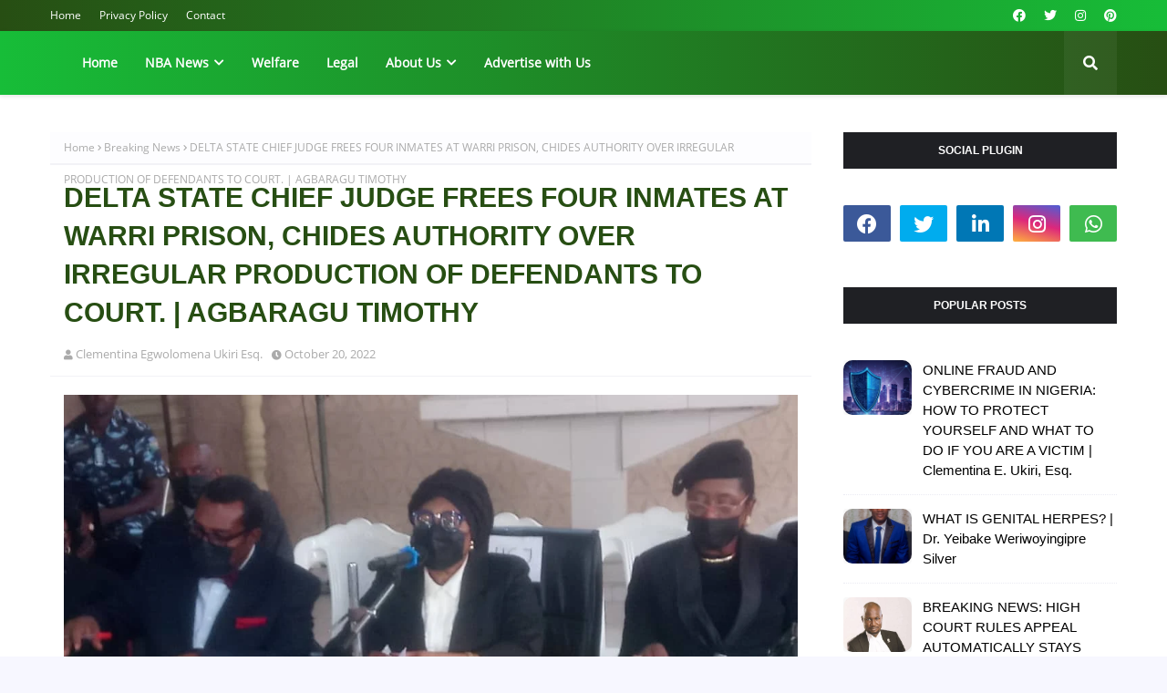

--- FILE ---
content_type: text/html; charset=utf-8
request_url: https://www.google.com/recaptcha/api2/aframe
body_size: 266
content:
<!DOCTYPE HTML><html><head><meta http-equiv="content-type" content="text/html; charset=UTF-8"></head><body><script nonce="tplCC91fvu9fBVr44PFbOw">/** Anti-fraud and anti-abuse applications only. See google.com/recaptcha */ try{var clients={'sodar':'https://pagead2.googlesyndication.com/pagead/sodar?'};window.addEventListener("message",function(a){try{if(a.source===window.parent){var b=JSON.parse(a.data);var c=clients[b['id']];if(c){var d=document.createElement('img');d.src=c+b['params']+'&rc='+(localStorage.getItem("rc::a")?sessionStorage.getItem("rc::b"):"");window.document.body.appendChild(d);sessionStorage.setItem("rc::e",parseInt(sessionStorage.getItem("rc::e")||0)+1);localStorage.setItem("rc::h",'1768938144369');}}}catch(b){}});window.parent.postMessage("_grecaptcha_ready", "*");}catch(b){}</script></body></html>

--- FILE ---
content_type: text/javascript; charset=UTF-8
request_url: https://www.thebarandbenchnews.com.ng/feeds/posts/default/-/Breaking%20News?alt=json-in-script&max-results=3&callback=jQuery1124018153306157416305_1768938141620&_=1768938141621
body_size: 12059
content:
// API callback
jQuery1124018153306157416305_1768938141620({"version":"1.0","encoding":"UTF-8","feed":{"xmlns":"http://www.w3.org/2005/Atom","xmlns$openSearch":"http://a9.com/-/spec/opensearchrss/1.0/","xmlns$blogger":"http://schemas.google.com/blogger/2008","xmlns$georss":"http://www.georss.org/georss","xmlns$gd":"http://schemas.google.com/g/2005","xmlns$thr":"http://purl.org/syndication/thread/1.0","id":{"$t":"tag:blogger.com,1999:blog-8570548931600315455"},"updated":{"$t":"2026-01-03T21:15:27.828-08:00"},"category":[{"term":"Law and Legal"},{"term":"Nigerian Bar Association"},{"term":"News"},{"term":"NEWS AND UPDATE"},{"term":"Legal Research and Opinion"},{"term":"Public Awareness"},{"term":"Breaking News"},{"term":"A Must Read"},{"term":"News and Politics"},{"term":"Law  and Legal"},{"term":"NBA Ikorodu Branch"},{"term":"Law and opinion"},{"term":"Legal News"},{"term":"Humanitarian"},{"term":"Breaking News and Update"},{"term":"NBA"},{"term":"Nigeria Bar Association"},{"term":"Nigerian Bar Association."},{"term":"To the Public"},{"term":"health"},{"term":"Delta State"},{"term":"2023 Election"},{"term":"NBA Ikorodu"},{"term":"Religion"},{"term":"Lifestyle"},{"term":"Public Announcement"},{"term":"JUSUN Strike"},{"term":"Campaign and Election."},{"term":"judiciary"},{"term":"DELTA STATE JUDICIARY"},{"term":"Oil and Gas"},{"term":"Professional"},{"term":"Public Notice"},{"term":"Young Lawyers Forum"},{"term":"Demise"},{"term":"Health Education"},{"term":"Law week"},{"term":"Nigerian Bar Association (NBA)"},{"term":"To All Lawyers"},{"term":"Annual Law Week"},{"term":"Celebration"},{"term":"Birthday Celebration"},{"term":"COVID-19"},{"term":"2021 ANNUAL conference Port Harcourt"},{"term":"Lagos State Government"},{"term":"NBA Election"},{"term":"NBA UPDATE"},{"term":"Update"},{"term":"NBA Benin Branch"},{"term":"NBA-SARC"},{"term":"Police Brutality"},{"term":"To All Nigerians"},{"term":"#EndSars"},{"term":"Humane"},{"term":"NBA-SBL"},{"term":"A must know Info"},{"term":"Compliment of the season"},{"term":"Corporate affairs commission"},{"term":"Federal Government"},{"term":"Fuel Scarcity"},{"term":"Nigeria"},{"term":"Nigerian Police"},{"term":"Prison Visit"},{"term":"Independence Day"},{"term":"NBA ANNUAL GENERAL CONFERENCE"},{"term":"NBA Epe Branch"},{"term":"NBA-NEC"},{"term":"Nigeria National Petroleum Company (NNPC) Limited"},{"term":"Nigerian Ports Authority (NPA)"},{"term":"Appreciation"},{"term":"Central Bank of Nigeria (CBN)"},{"term":"Delta State Chief Judge"},{"term":"Disclaimer"},{"term":"ECNBA"},{"term":"Federation of international female lawyers"},{"term":"Insecurity"},{"term":"Lagos State Judiciary"},{"term":"Legal Issues"},{"term":"NBA Annual General Conference 2022"},{"term":"NBA Ikorodu Branch Elections"},{"term":"NBA Oleh Branch"},{"term":"Nigerian Bar Journal"},{"term":"COVID19"},{"term":"EFCC"},{"term":"Federal High Court"},{"term":"Health and Care"},{"term":"Justice"},{"term":"Lawyers Union"},{"term":"NBA Annual General Conference 2023"},{"term":"NBA elections"},{"term":"NBA-SLP"},{"term":"Nigerian Maritime Administration and Safety Agency"},{"term":"Press Release"},{"term":"Tragic"},{"term":"moralizing"},{"term":"Business and Advertising"},{"term":"Electoral Committee of the Nigerian Bar Association (ECNBA)"},{"term":"Eti-Osa Bar Forum"},{"term":"Fighting Corruption"},{"term":"Human Rights"},{"term":"JUSUN"},{"term":"Live"},{"term":"NBA Lagos Branch"},{"term":"NBA President"},{"term":"NBA-ICLE"},{"term":"NBA-SPIDEL"},{"term":"Nigerian Ports Authority"},{"term":"University of Benin"},{"term":"Updates"},{"term":"2023 Presidential Election"},{"term":"Anambra State"},{"term":"Annual General Conference 2022"},{"term":"Banking sector"},{"term":"Bar Practicing Fee"},{"term":"Bar Practicing Fee 2023"},{"term":"Breaking"},{"term":"Court of Appeal"},{"term":"Duty Solicitors Network"},{"term":"Election Committee of the Nigerian Bar Association (ECNBA)"},{"term":"Health Care"},{"term":"Ikoyi Building Collapse"},{"term":"International Bar Association"},{"term":"Lagos State"},{"term":"Lawyer Assault"},{"term":"Legal Advice"},{"term":"Maritime"},{"term":"NBA Electoral Reform Committee"},{"term":"NBA Ikorodu Women's Forum"},{"term":"NBA Maiduguri Branch"},{"term":"NIMASA"},{"term":"National Executive Council"},{"term":"National Judicial Commission"},{"term":"National Judicial Council"},{"term":"Nigeria Labour Congress (NLC)"},{"term":"Nigeria Police Force"},{"term":"Peer pressure"},{"term":"Peers beauty"},{"term":"Politics"},{"term":"President of the Federal Republic of Nigeria"},{"term":"Press Club"},{"term":"Rape"},{"term":"Research and Opinion"},{"term":"Scholarship"},{"term":"Strike"},{"term":"Supreme Court of Nigeria"},{"term":"Trade Union Congress (TUC)"},{"term":"economy"},{"term":"ASUU Strike"},{"term":"Address"},{"term":"Address to the Nation"},{"term":"Admiralty"},{"term":"Afe Babalola University"},{"term":"Annual Conference"},{"term":"Annual Dinner"},{"term":"Annual Legal Year Ceremony"},{"term":"Assault"},{"term":"Bar and bench"},{"term":"Borno State"},{"term":"CLASFON"},{"term":"Call to Bar 2022"},{"term":"Christian Lawyers Fellowship of Nigeria"},{"term":"Citizenship and Residency by Investment"},{"term":"Cybersecurity"},{"term":"Delta State Customary Court of Appeal"},{"term":"Delta State University"},{"term":"Eastern Bar Forum (EBF)"},{"term":"Edo State Government"},{"term":"Education"},{"term":"Eid El-Kabir"},{"term":"Federal High Court of Nigeria"},{"term":"Federal Republic of Nigeria"},{"term":"Felicitation"},{"term":"Financial Autonomy"},{"term":"Global Immigration and Investment"},{"term":"Happy New Year"},{"term":"Health Information"},{"term":"High Court of Justice"},{"term":"History"},{"term":"INEC"},{"term":"Imo State Judiciary"},{"term":"International Bar Association Conference 2022"},{"term":"International Maritime Organisation"},{"term":"International Women's Day 2023"},{"term":"Interview"},{"term":"Justice Reform Project"},{"term":"Justice Research Institute"},{"term":"Kidnapping"},{"term":"LPDC"},{"term":"Lagos State House of Assembly"},{"term":"Lagos State Magistrates"},{"term":"Lagos State Ministry of Justice"},{"term":"Land Use Act"},{"term":"Law Pavilion Primsol Licence"},{"term":"Legal Right"},{"term":"Legal cases"},{"term":"Liquefied Petroleum Gas"},{"term":"Medicine and Health"},{"term":"Memorial"},{"term":"Monetary Institution"},{"term":"Muslim Lawyers Association of Nigeria"},{"term":"NBA Aba Branch"},{"term":"NBA Asaba Branch"},{"term":"NBA Effurun Branch"},{"term":"NBA Employment Bureau"},{"term":"NBA Jos Branch"},{"term":"NBA Makurdi Branch"},{"term":"NBA National Executive Committee"},{"term":"NBA OLEH"},{"term":"NBA Onitsha Branch"},{"term":"NBA Orlu Branch"},{"term":"NBA Ota Branch"},{"term":"NBA Remuneration Committee Town Hall Meeting"},{"term":"NBA Uyo Branch"},{"term":"NBA Women Forum"},{"term":"NBA Yola Branch"},{"term":"National Health Insurance Scheme"},{"term":"New Legal Year"},{"term":"Nigeria at 62"},{"term":"Nigerian Content Development and Monitoring Board (NCDMB)"},{"term":"Nigerian Judiciary"},{"term":"Nigerian Law School"},{"term":"Nigerian Law Society (NLS)"},{"term":"Nigerian National Petroleum Company (NNPC) Limited"},{"term":"Nigerian Police Force"},{"term":"Nigerian Tax Law"},{"term":"Ogun State"},{"term":"Oil and Gas Industry"},{"term":"Oil and gas sector"},{"term":"Olumide Akpata"},{"term":"Ondo State"},{"term":"POLICE FORCE"},{"term":"Poem"},{"term":"Police"},{"term":"Police Duty Solicitors Scheme"},{"term":"President-Elect of the Federal Republic of Nigeria"},{"term":"Public"},{"term":"Quotes and wise sayings"},{"term":"Ramadan Mubarak"},{"term":"Relationship"},{"term":"Relationship Matters"},{"term":"Retirement"},{"term":"Revenue Mobilization Allocation and Fiscal Commission (RMAFC)"},{"term":"Rivers State"},{"term":"SIM registration"},{"term":"Supreme Court"},{"term":"Tax Law"},{"term":"Technical Committee on Conference Planning (TCCP)"},{"term":"The Nigeria Police"},{"term":"Twitter Ban"},{"term":"United Nations Office on Drugs and Crime"},{"term":"Unlawful Arrest"},{"term":"Value"},{"term":"domestic violence"},{"term":"fiction tales"},{"term":"land registry"},{"term":"mental health"},{"term":"moralising"},{"term":"#EndOppression"},{"term":"2002 Young Lawyers Summit"},{"term":"2023"},{"term":"2023 Armed Forces Day"},{"term":"2026"},{"term":"A Message To All"},{"term":"A Note of Thanks"},{"term":"A message to all parents"},{"term":"A must Read info"},{"term":"AGC sports"},{"term":"AI Risk Management"},{"term":"APPEAL"},{"term":"ATM"},{"term":"Abuja Federal High Court"},{"term":"Abuja High Court"},{"term":"Abuse of power"},{"term":"Administration of Criminal Justice Act"},{"term":"Administration of Criminal Justice Law"},{"term":"Admiralty Jurisdiction"},{"term":"Amuwo-Odofin Local Government"},{"term":"Annual General Conference Planning Committee (AGCPC)"},{"term":"Anti-Cultism Committee"},{"term":"April Fool"},{"term":"Arewa Young Lawyers Forum"},{"term":"Artificial Intelligence in Law"},{"term":"Assault on the constitution"},{"term":"BOSAN"},{"term":"Banks"},{"term":"Bar Practicing Fee (BPF) 2023"},{"term":"Biafra"},{"term":"Birthday"},{"term":"Body of Senior Advocates of Nigeria (BOSAN)"},{"term":"Borno Flood disaster"},{"term":"Borno State Ministry of Justice"},{"term":"Branch End of the Year Party"},{"term":"British American Tobacco (BAT) Nigeria"},{"term":"British Council ROLAC Programme"},{"term":"CBN"},{"term":"COPA"},{"term":"CRFFN"},{"term":"Career Development"},{"term":"Case Focus"},{"term":"Cashless Policy"},{"term":"Celebration and birthdays"},{"term":"Census"},{"term":"Central Bank of Nigeria"},{"term":"Chief Justice of Nigeria"},{"term":"Christmas Celebration"},{"term":"Citizens Support For Lower Courts"},{"term":"Commendation"},{"term":"Commiseration"},{"term":"Compliance Training"},{"term":"Congratulation"},{"term":"Constitution"},{"term":"Contest"},{"term":"Copyright"},{"term":"Corporate Affairs Commission (CAC)"},{"term":"Court Trial"},{"term":"Crude Oil"},{"term":"Cultism"},{"term":"Cybercrimes Act"},{"term":"Data Protection Act"},{"term":"Data Protection Frameworks"},{"term":"Day 2"},{"term":"Defamation"},{"term":"Defence Intelligence Agency"},{"term":"Delta South Senatorial District"},{"term":"Delta State Administration of Criminal Justice Law"},{"term":"Delta State Command"},{"term":"Democracy Day"},{"term":"Democracy Day 2025"},{"term":"Digital Evidence"},{"term":"Drug and Substance Abuse"},{"term":"Due Process\/Rights"},{"term":"Duty Solicitors Network (DSN)"},{"term":"EDOSTAR"},{"term":"EDOSUBEB"},{"term":"Easter 2023"},{"term":"Economic and Financial Crimes Commission (EFCC)"},{"term":"Eculaw \u0026 Co."},{"term":"Ed El-Kabir"},{"term":"Edo State"},{"term":"Eid Mubarak"},{"term":"Emirates Airline"},{"term":"Employment Law"},{"term":"End oppression"},{"term":"Enugu Bar (ENBAR)"},{"term":"Enugu State Board of Internal Revenue"},{"term":"Enugu State High Court"},{"term":"Ethics \u0026 Integrity"},{"term":"Eulogy"},{"term":"Evidence Act 2023"},{"term":"Executive Secretary of Depots and Petroleum Marketers Association of Nigeria (DAPPMAN)"},{"term":"Expanded Partnership Committee on Sustainable Blue Economy in Nigeria (EPCSBEN)"},{"term":"FCMB"},{"term":"FIDA IKORODU"},{"term":"FIDA Ikorodu Chapter"},{"term":"FIDA Nigeria Conference"},{"term":"FIDA Oyo State"},{"term":"FORD FOUNDATION"},{"term":"FRSC"},{"term":"Factories of the Federation in the Ministry of Labour and Employment"},{"term":"Fake News"},{"term":"Family"},{"term":"Fashion"},{"term":"Fatal accident"},{"term":"Federal Capital Territory High Court"},{"term":"Federal Executive Council"},{"term":"Federal Inland Revenue Service (FIRS)"},{"term":"Federal Ministry of Works"},{"term":"Federal Road Safety Commission (FRSC)"},{"term":"Federal Road Safety Corps (FRSC)"},{"term":"Federation Account Allocation Committee (FAAC)"},{"term":"Femadec Express"},{"term":"Female Child Abuse"},{"term":"Flutterwave"},{"term":"Free Surgery"},{"term":"Gambian Law School"},{"term":"Gas"},{"term":"GoFundMe"},{"term":"Good governance"},{"term":"Governor Babajide Sanwoolu"},{"term":"HAPPY BIRTHDAY!!  Celebration"},{"term":"Happy New month"},{"term":"Health Insurance"},{"term":"High Court of Imo State"},{"term":"High Court of Kwara State"},{"term":"House Committee on Human Rights"},{"term":"Human Rights Committee"},{"term":"Human Rights Community"},{"term":"IBA Annual Conference 2023"},{"term":"IBILE Oil and Gas Corporation"},{"term":"ICPC"},{"term":"IMO"},{"term":"Ijaw National Congress"},{"term":"Ijebu land"},{"term":"Ikorodu"},{"term":"Ikorodu General Hospital"},{"term":"Ikorodu Oga Development Association (IKODASS)"},{"term":"Illegal Arrest"},{"term":"Illegal Oil Refineries"},{"term":"Imo State"},{"term":"Inaugural Address"},{"term":"Independent Petroleum Marketers Association of Nigeria (IPMAN)"},{"term":"Inhumane"},{"term":"Insight"},{"term":"Inspector General of Police"},{"term":"Inspirational"},{"term":"Institute of Chartered Accountants of Nigeria (ICAN)"},{"term":"International Anti-Corruption Day 2022"},{"term":"International Bar Association (IBA)"},{"term":"International Bar Association Annual Conference 2023"},{"term":"International Chamber of Commerce Young Arbitrators Forum (ICC-YAF)"},{"term":"International Day of the Endangered Lawyer"},{"term":"International Human Rights Day"},{"term":"International Women's Day"},{"term":"International Workers' Day"},{"term":"Internet Fraudsters"},{"term":"Interview."},{"term":"Intuitive"},{"term":"Isoko Federal Constituency"},{"term":"Isoko Lawyers Forum"},{"term":"Jail Delivery Visit"},{"term":"Joint Lawyers' Fora"},{"term":"Judgment"},{"term":"June 12"},{"term":"Kaduna State Government"},{"term":"Kaduna State Ministry of Justice"},{"term":"Key Issues"},{"term":"Konrad Adenauer Foundation"},{"term":"Kontext Impact Award"},{"term":"Kwara State"},{"term":"Kwara State Judiciary"},{"term":"Kwara State University"},{"term":"LAGOS STATE GOVT"},{"term":"LAMATA"},{"term":"LASTMA"},{"term":"LAW"},{"term":"LEGAL PRACTITIONERS DISCIPLINARY COMMITTEE"},{"term":"LG\/LCDA Election"},{"term":"LPG Investment"},{"term":"Labour Party"},{"term":"Labour Union"},{"term":"Lagos Fiesta"},{"term":"Lagos State Commercial Drivers"},{"term":"Lagos State High Court"},{"term":"Lagos State Ministry of Transportation"},{"term":"Lagos State News"},{"term":"Lagos State Police"},{"term":"Lagos State Real Estate Regulatory Authority"},{"term":"Law Pavilion"},{"term":"Law Week."},{"term":"Law a d opinion"},{"term":"Law practice"},{"term":"LawPavilion"},{"term":"Lawyers in Nigeria"},{"term":"Lea and Lwgal"},{"term":"Lea and legal"},{"term":"Leadership"},{"term":"Legal Aid Council"},{"term":"Legal Appeal"},{"term":"Legal Education"},{"term":"Legal Mentorship"},{"term":"Legal Opinion"},{"term":"Legal Practice in Nigeria"},{"term":"Legal Practitioners Privileges Committee"},{"term":"Legal Risks"},{"term":"Lesson For All"},{"term":"Liquified Petroleum Gas"},{"term":"MacArthur Foundation"},{"term":"Magodo"},{"term":"Magodo Supreme Court"},{"term":"Makun area accident"},{"term":"Manifesto"},{"term":"Marriage"},{"term":"Marriage Law"},{"term":"Mentoring Programme"},{"term":"Midwest Bar Forum"},{"term":"Morals"},{"term":"Mozilla contest"},{"term":"Mulan"},{"term":"Murder"},{"term":"NAGAFF"},{"term":"NANS"},{"term":"NARD"},{"term":"NARD Strike"},{"term":"NBA Agbor Branch"},{"term":"NBA Akure Branch"},{"term":"NBA Annual General Conference 2024"},{"term":"NBA Conference 2022"},{"term":"NBA Constitution Review Committee"},{"term":"NBA Ekpoma Branch"},{"term":"NBA Election Appeal Committes"},{"term":"NBA Enugu Branch"},{"term":"NBA Eti-Osa Branch"},{"term":"NBA Ikeja Branch"},{"term":"NBA Ikorodu Branch Election Committee"},{"term":"NBA Ikorodu Women Conference"},{"term":"NBA Ikorodu branch."},{"term":"NBA Ikot Ekpene Branch"},{"term":"NBA Ile-Ife Branch"},{"term":"NBA Ilorin Branch"},{"term":"NBA Jalingo Branch"},{"term":"NBA Kano Branch"},{"term":"NBA Keffi Branch"},{"term":"NBA Lagos"},{"term":"NBA National and Branch Elections"},{"term":"NBA National conference"},{"term":"NBA President-Elect"},{"term":"NBA Sapele Branch"},{"term":"NBA Shendam Branch"},{"term":"NBA Sokoto Branch Bar Centre"},{"term":"NBA Ughelli Branch"},{"term":"NBA Warri Branch"},{"term":"NBA dinner"},{"term":"NBA elections committee."},{"term":"NBA-CAC"},{"term":"NBA-CIIC"},{"term":"NBA-HRI"},{"term":"NBA-INEC"},{"term":"NBA-NEAC"},{"term":"NBA-SBL's Committee on Employment Labour and Industrial Relations Committee"},{"term":"NFIU"},{"term":"NIPCO"},{"term":"NLC Strike"},{"term":"NNPC Ltd."},{"term":"Naira Redesign Policy"},{"term":"National Assembly"},{"term":"National Association of Government Approved Freight Forwarders"},{"term":"National Cybersecurity Policy and Strategy"},{"term":"National Drug Law Enforcement Agency (NDLEA)"},{"term":"National Executive Committee"},{"term":"National Executive Council (NEC)"},{"term":"National Human Rights Commission"},{"term":"National Industrial Court of Nigeria"},{"term":"National Orientation Agency (NOA)"},{"term":"National Security"},{"term":"National Transport Commission"},{"term":"National Youth Council Ikorodu Division"},{"term":"New Year"},{"term":"New Year Message"},{"term":"New Year's Eve 2025"},{"term":"News Agency of Nigeria (NAN)"},{"term":"NiMet"},{"term":"Niger State"},{"term":"Nigeria Christian Graduate Fellowship"},{"term":"Nigeria Christian Graduate Fellowship (NCGF)"},{"term":"Nigeria Data Protection Bureau"},{"term":"Nigeria Extractive Industries Transparency Initiative (NEITI)"},{"term":"Nigeria Football Federation"},{"term":"Nigeria Info FM"},{"term":"Nigeria Inter-Bank Settlement System (NIBSS)"},{"term":"Nigeria LNG"},{"term":"Nigeria Law School Port Harcourt"},{"term":"Nigeria Police Force (NPF)"},{"term":"Nigeria Ports Authority"},{"term":"Nigeria labour congress"},{"term":"Nigerian Armed Forces"},{"term":"Nigerian Association of Law Teachers"},{"term":"Nigerian Bar"},{"term":"Nigerian Bar Association Annual General Conference"},{"term":"Nigerian Bar Association Institute of Continuing Legal Education"},{"term":"Nigerian Bar Association Section on Legal Practice Conference"},{"term":"Nigerian Correctional Service"},{"term":"Nigerian Economy"},{"term":"Nigerian Identity Management Commission"},{"term":"Nigerian Immigration Service (NIS)"},{"term":"Nigerian Institute of International Affairs"},{"term":"Nigerian Judiciary."},{"term":"Nigerian Labour Congress"},{"term":"Nigerian Law"},{"term":"Nigerian Liquefied Natural Gas Limited (NLNG)"},{"term":"Nigerian National Petroleum Company (NNPC)"},{"term":"Nigerian National Petroleum Corporation (NNPC)"},{"term":"Nigerian Navy"},{"term":"Nigerian Refinery"},{"term":"Nigerian Shippers' Council (NSC)"},{"term":"Nigerian Shippers’ Council (NSC)"},{"term":"Nigerian Society of International Law (NSIL)"},{"term":"Nigerian Upstream Petroleum Regulatory Commission (NUPRC)"},{"term":"Norwegian Refugees Council"},{"term":"OAU"},{"term":"Office of the National Security Adviser"},{"term":"Ogun State Judiciary"},{"term":"Ogun State Police Command"},{"term":"Ogun State road safety"},{"term":"Oil Theft"},{"term":"Oleh High Court"},{"term":"Omicron Variant"},{"term":"Omoyele Sowore"},{"term":"Open letter"},{"term":"Organization"},{"term":"Outstanding Presentation"},{"term":"Oyo State"},{"term":"PDSS"},{"term":"PHCN"},{"term":"Passport application"},{"term":"Petroleum and Natural Gas Senior Staff Association of Nigeria (PENGASSAN)"},{"term":"Pioneer Movement of Iseyin (PMI)"},{"term":"Plateau State"},{"term":"Police Cybercrime"},{"term":"Police Detention"},{"term":"Police Station Visitors Week"},{"term":"Police brutality on lawyers"},{"term":"Political"},{"term":"Political rights"},{"term":"Port of Lagos"},{"term":"Presidential Election"},{"term":"Press Statement"},{"term":"Professional Growth"},{"term":"Public Address"},{"term":"Public Opinion"},{"term":"Radical Agenda Movement in the Nigerian Bar Association (RAMINBA)"},{"term":"Rule of Law."},{"term":"SCUML"},{"term":"STAY OF EXECUTION"},{"term":"Sagamu interchange crash"},{"term":"Sapele Medium Security Custodial Centre"},{"term":"Senate Committee on Interior"},{"term":"Senator-Elect"},{"term":"Senior Advocate of Nigeria"},{"term":"Sex Education"},{"term":"Sexual Assault"},{"term":"Sexual Harassment"},{"term":"Shell Petroleum Development Company Limited (SPDC)"},{"term":"Social Media Law"},{"term":"Sokoto State"},{"term":"Strictly Legal Precedents"},{"term":"Subsidy"},{"term":"Success tips"},{"term":"Survey plan"},{"term":"Taraba State"},{"term":"Technical Committee on Conference Planning"},{"term":"Telecommunication"},{"term":"Telecommunications Law"},{"term":"The Federal Government"},{"term":"The Justice Reform Project"},{"term":"The Nigerian Bar Association Human Rights Institute"},{"term":"The Nigerian Maritime Law Association (NMLA)"},{"term":"The Scout Association of Nigeria"},{"term":"To All Female Lawyers"},{"term":"To All Youth"},{"term":"TotalEnergies Marketing Nigeria Plc"},{"term":"Trade Marks Act"},{"term":"Traffic Gridlock"},{"term":"Transport Union Strike"},{"term":"True Life Story"},{"term":"Umuahia Judicial Division"},{"term":"Unemployment"},{"term":"Unilag"},{"term":"University of BENIN Teaching Hospital (UBTH)"},{"term":"University of Ilorin"},{"term":"VIP Protection"},{"term":"Vehicle Inspection Officers"},{"term":"Voters Card"},{"term":"War saga"},{"term":"Warri Custodial Centre of the Nigerian Correctional Service"},{"term":"Wedding Celebration"},{"term":"Whistleblowing"},{"term":"Women's Day"},{"term":"Workers' Day"},{"term":"Workplace Disputes"},{"term":"World Diabetes Day 2023"},{"term":"World Hepatitis Day 2023"},{"term":"World Parkinson's Day"},{"term":"Writ of summon"},{"term":"Young Lawyer Summit"},{"term":"Young Lawyers Summit"},{"term":"Youth"},{"term":"Youth Empowerment"},{"term":"a must know"},{"term":"annual General Conference"},{"term":"biography"},{"term":"economy Saga"},{"term":"election committee of the Nigerian Bar Association"},{"term":"entertaining"},{"term":"entrepreneurship"},{"term":"expository"},{"term":"law and law"},{"term":"legal"},{"term":"legal practice"},{"term":"protest"},{"term":"social and informative"},{"term":"society"},{"term":"women's rights and health"}],"title":{"type":"text","$t":"The Bar \u0026amp; Bench News"},"subtitle":{"type":"html","$t":"Legal matters and news..."},"link":[{"rel":"http://schemas.google.com/g/2005#feed","type":"application/atom+xml","href":"https:\/\/www.thebarandbenchnews.com.ng\/feeds\/posts\/default"},{"rel":"self","type":"application/atom+xml","href":"https:\/\/www.blogger.com\/feeds\/8570548931600315455\/posts\/default\/-\/Breaking+News?alt=json-in-script\u0026max-results=3"},{"rel":"alternate","type":"text/html","href":"https:\/\/www.thebarandbenchnews.com.ng\/search\/label\/Breaking%20News"},{"rel":"hub","href":"http://pubsubhubbub.appspot.com/"},{"rel":"next","type":"application/atom+xml","href":"https:\/\/www.blogger.com\/feeds\/8570548931600315455\/posts\/default\/-\/Breaking+News\/-\/Breaking+News?alt=json-in-script\u0026start-index=4\u0026max-results=3"}],"author":[{"name":{"$t":"Prosper Yole"},"uri":{"$t":"http:\/\/www.blogger.com\/profile\/03725893428310509782"},"email":{"$t":"noreply@blogger.com"},"gd$image":{"rel":"http://schemas.google.com/g/2005#thumbnail","width":"21","height":"32","src":"\/\/blogger.googleusercontent.com\/img\/b\/R29vZ2xl\/AVvXsEiLzZlhSRdZ6zEHGN8ZkJvPXSOeE8hjGDb6pPnvUYtz28_2UOxthOC7fCGjEjyBzutaIy4ajcQVZmHV3krRC2OQgq21CXEz7hyr_RkzUeyKGgZjWP2FvvmtXzKL1_9DnQ\/s220\/office.jpg"}}],"generator":{"version":"7.00","uri":"http://www.blogger.com","$t":"Blogger"},"openSearch$totalResults":{"$t":"82"},"openSearch$startIndex":{"$t":"1"},"openSearch$itemsPerPage":{"$t":"3"},"entry":[{"id":{"$t":"tag:blogger.com,1999:blog-8570548931600315455.post-6508905833708516595"},"published":{"$t":"2025-09-07T10:17:00.000-07:00"},"updated":{"$t":"2025-09-08T01:48:35.844-07:00"},"category":[{"scheme":"http://www.blogger.com/atom/ns#","term":"Breaking News"},{"scheme":"http://www.blogger.com/atom/ns#","term":"Law and Legal"}],"title":{"type":"text","$t":"PUBLIC FEUD ESCALATES: MAY YUL-EDOCHIE SENDS CEASE-AND-DESIST LETTER TO HER FORMER ADVOCATE."},"content":{"type":"html","$t":"\u003Ctable align=\"center\" cellpadding=\"0\" cellspacing=\"0\" class=\"tr-caption-container\" style=\"margin-left: auto; margin-right: auto;\"\u003E\u003Ctbody\u003E\u003Ctr\u003E\u003Ctd style=\"text-align: center;\"\u003E\u003Ca href=\"https:\/\/blogger.googleusercontent.com\/img\/b\/R29vZ2xl\/AVvXsEgKt50-u59HAZ_Cb_3IqxYr1RGJyxN_mLS8pwQCbt79f8yxOio2RRYCq_3JoGtemJJRhusA-cqcFdaIrNoXDQVrQteFvbpolYB54Ah37Egs2r5ZInALu725wOBahygcJ4rKM-67xzsYWWqW6ImlHTQXDkDsOvvh_KvcybVUGG3C-DOIwPfJ60BrsP48tVtr\/s1280\/IMG-20250907-WA0057.jpg\" imageanchor=\"1\" style=\"margin-left: auto; margin-right: auto;\"\u003E\u003Cimg border=\"0\" data-original-height=\"1280\" data-original-width=\"1045\" src=\"https:\/\/blogger.googleusercontent.com\/img\/b\/R29vZ2xl\/AVvXsEgKt50-u59HAZ_Cb_3IqxYr1RGJyxN_mLS8pwQCbt79f8yxOio2RRYCq_3JoGtemJJRhusA-cqcFdaIrNoXDQVrQteFvbpolYB54Ah37Egs2r5ZInALu725wOBahygcJ4rKM-67xzsYWWqW6ImlHTQXDkDsOvvh_KvcybVUGG3C-DOIwPfJ60BrsP48tVtr\/s16000\/IMG-20250907-WA0057.jpg\" \/\u003E\u003C\/a\u003E\u003C\/td\u003E\u003C\/tr\u003E\u003Ctr\u003E\u003Ctd class=\"tr-caption\" style=\"text-align: center;\"\u003E\u003Cb\u003EMay Yul-Edochie\u003C\/b\u003E\u003C\/td\u003E\u003C\/tr\u003E\u003C\/tbody\u003E\u003C\/table\u003E\u003Cp\u003E\u003Ca data-preview=\"\" href=\"https:\/\/www.google.com\/search?ved=1t:260882\u0026amp;q=Lagos+Nigeria\u0026amp;bbid=8570548931600315455\u0026amp;bpid=6508905833708516595\" target=\"_blank\"\u003ELagos, Nigeria\u003C\/a\u003E – September 7, 2025 – The highly-publicised divorce case of actress May Yul-Edochie has taken a dramatic new turn, as she has served a former advocate with a cease-and-desist letter, threatening a lawsuit for a demand of ₦1 billion in damages.\u003C\/p\u003E\u003Cp\u003EThe recipient of the letter is \u003Ca data-preview=\"\" href=\"https:\/\/www.google.com\/search?ved=1t:260882\u0026amp;q=Mr.+Emeka+Ugwuonye\u0026amp;bbid=8570548931600315455\u0026amp;bpid=6508905833708516595\" target=\"_blank\"\u003EMr. Emeka Ugwuonye\u003C\/a\u003E, founder of Due Process Advocates (DPA), a social justice-focused NGO that provided legal case management and advocacy support in her divorce. Ugwuonye's public withdrawal of his services in July 2025 cited “persistent bullying and trolling” from a faction of May’s online supporters, widely known as \"\u003Ca data-preview=\"\" href=\"https:\/\/www.google.com\/search?ved=1t:260882\u0026amp;q=May+Nation\u0026amp;bbid=8570548931600315455\u0026amp;bpid=6508905833708516595\" target=\"_blank\"\u003EMay Nation\u003C\/a\u003E,\" as the primary reason for his decision. He claimed the hostile online environment and daily abuse made effective representation impossible.\u003C\/p\u003E\u003Cdiv class=\"separator\" style=\"clear: both; text-align: center;\"\u003E\u003Ca href=\"https:\/\/blogger.googleusercontent.com\/img\/b\/R29vZ2xl\/AVvXsEg84xiyJECLm6HYYroBnujpNy7TG1k6Sw_6oAQcTLsH15T56JNw9w-wcdHe4M-VR8eSclJ53E2G-wyYPA8FdiC3cvjd6q0nmTjGQ6Ew0fkLneomUk7g4mEx6acpytIxzxFKd0zmtsJRpLClf8fkiciQysANUustSzfBfCmFhsI9qRiSJisdVXApEgenPjwb\/s891\/IMG-20250907-WA0058.jpg\" style=\"margin-left: 1em; margin-right: 1em;\"\u003E\u003Cimg border=\"0\" data-original-height=\"891\" data-original-width=\"540\" src=\"https:\/\/blogger.googleusercontent.com\/img\/b\/R29vZ2xl\/AVvXsEg84xiyJECLm6HYYroBnujpNy7TG1k6Sw_6oAQcTLsH15T56JNw9w-wcdHe4M-VR8eSclJ53E2G-wyYPA8FdiC3cvjd6q0nmTjGQ6Ew0fkLneomUk7g4mEx6acpytIxzxFKd0zmtsJRpLClf8fkiciQysANUustSzfBfCmFhsI9qRiSJisdVXApEgenPjwb\/s16000\/IMG-20250907-WA0058.jpg\" \/\u003E\u003C\/a\u003E\u003C\/div\u003E\u003Cp\u003E\u003Cbr \/\u003E\u003C\/p\u003E\u003Cdiv class=\"separator\" style=\"clear: both; text-align: center;\"\u003E\u003Ca href=\"https:\/\/blogger.googleusercontent.com\/img\/b\/R29vZ2xl\/AVvXsEgSj71x9Kt-L7bLUzu2z_38nopyHtfscejsCekluL9b95bQIFyL-ff3BPnbiFyZ-wlHokDc9NMQUPf0BkHHX93iyyBFxAe_oU4MWyHtTYD_sbOAlR2hSMYlzxrakLniPyzmssACcSDe69z9sOxs-AmsxXzFHySfqFwiliZ6hTAMQ7K-1DyfbHz5NADySnX6\/s982\/IMG-20250907-WA0059.jpg\" style=\"margin-left: 1em; margin-right: 1em;\"\u003E\u003Cimg border=\"0\" data-original-height=\"982\" data-original-width=\"540\" src=\"https:\/\/blogger.googleusercontent.com\/img\/b\/R29vZ2xl\/AVvXsEgSj71x9Kt-L7bLUzu2z_38nopyHtfscejsCekluL9b95bQIFyL-ff3BPnbiFyZ-wlHokDc9NMQUPf0BkHHX93iyyBFxAe_oU4MWyHtTYD_sbOAlR2hSMYlzxrakLniPyzmssACcSDe69z9sOxs-AmsxXzFHySfqFwiliZ6hTAMQ7K-1DyfbHz5NADySnX6\/s16000\/IMG-20250907-WA0059.jpg\" \/\u003E\u003C\/a\u003E\u003C\/div\u003E\u003Cp\u003E\u003Cbr \/\u003E\u003C\/p\u003E\u003Cdiv class=\"separator\" style=\"clear: both; text-align: center;\"\u003E\u003Ca href=\"https:\/\/blogger.googleusercontent.com\/img\/b\/R29vZ2xl\/AVvXsEhfQX3OyGEjt4iIdfJXIqRlEq2BC_sxdu_FKz4LTsBPup7pefJMujT3toVadTZDrQLFxAq83oUZylxkYk-_kfTGoRb9CceAAJH3g2LR39yiVFIjxc83Ne11_uS6z4reD-U3ba53wlyxbzIdkyAXIU5zExDEGPWil8IZ1ognlJkYd4bRK4yH-uu3VxXE73Vx\/s931\/IMG-20250907-WA0060.jpg\" style=\"margin-left: 1em; margin-right: 1em;\"\u003E\u003Cimg border=\"0\" data-original-height=\"931\" data-original-width=\"540\" src=\"https:\/\/blogger.googleusercontent.com\/img\/b\/R29vZ2xl\/AVvXsEhfQX3OyGEjt4iIdfJXIqRlEq2BC_sxdu_FKz4LTsBPup7pefJMujT3toVadTZDrQLFxAq83oUZylxkYk-_kfTGoRb9CceAAJH3g2LR39yiVFIjxc83Ne11_uS6z4reD-U3ba53wlyxbzIdkyAXIU5zExDEGPWil8IZ1ognlJkYd4bRK4yH-uu3VxXE73Vx\/s16000\/IMG-20250907-WA0060.jpg\" \/\u003E\u003C\/a\u003E\u003C\/div\u003E\u003Cp\u003EThe legal threat from May's new team accuses Ugwuonye of \u003Ca data-preview=\"\" href=\"https:\/\/www.google.com\/search?ved=1t:260882\u0026amp;q=define+cyberbullying\u0026amp;bbid=8570548931600315455\u0026amp;bpid=6508905833708516595\" target=\"_blank\"\u003Ecyberbullying\u003C\/a\u003E, \u003Ca data-preview=\"\" href=\"https:\/\/www.google.com\/search?ved=1t:260882\u0026amp;q=define+cyberstalking\u0026amp;bbid=8570548931600315455\u0026amp;bpid=6508905833708516595\" target=\"_blank\"\u003Ecyberstalking\u003C\/a\u003E, and \u003Ca data-preview=\"\" href=\"https:\/\/www.google.com\/search?ved=1t:260882\u0026amp;q=define+defamation\u0026amp;bbid=8570548931600315455\u0026amp;bpid=6508905833708516595\" target=\"_blank\"\u003Edefamation\u003C\/a\u003E, claiming he is weaponising privileged information from their past professional relationship. In response, Ugwuonye has publicly welcomed the threat of legal action, stating it will provide an opportunity to reveal the \"truth\" about the situation. He has launched a counter-narrative, alleging that May has been dishonest with the public and that she acts as a de-facto leader of the \"vicious 'May Nation' organisation.\"\u003C\/p\u003E\u003Cp\u003EThe controversy has brought the role of \"May Nation\" into sharp focus. The group, described as a decentralised \"digital army\" without formal leadership, has been noted for its aggressive advocacy and coordinated harassment campaigns against individuals deemed hostile to May's interests. Targets have reportedly included her estranged husband, his new lover, and former allies such as \u003Ca data-preview=\"\" href=\"https:\/\/www.google.com\/search?ved=1t:260882\u0026amp;q=Linc+Edochie\u0026amp;bbid=8570548931600315455\u0026amp;bpid=6508905833708516595\" target=\"_blank\"\u003ELinc Edochie\u003C\/a\u003E, \u003Ca data-preview=\"\" href=\"https:\/\/www.google.com\/search?ved=1t:260882\u0026amp;q=Anita+Joseph\u0026amp;bbid=8570548931600315455\u0026amp;bpid=6508905833708516595\" target=\"_blank\"\u003EAnita Joseph\u003C\/a\u003E, and \u003Ca data-preview=\"\" href=\"https:\/\/www.google.com\/search?ved=1t:260882\u0026amp;q=Yinka+Theisen\u0026amp;bbid=8570548931600315455\u0026amp;bpid=6508905833708516595\" target=\"_blank\"\u003EYinka Theisen\u003C\/a\u003E, and now, Ugwuonye himself.\u003C\/p\u003E\u003Ctable align=\"center\" cellpadding=\"0\" cellspacing=\"0\" class=\"tr-caption-container\" style=\"margin-left: auto; margin-right: auto;\"\u003E\u003Ctbody\u003E\u003Ctr\u003E\u003Ctd style=\"text-align: center;\"\u003E\u003Ca href=\"https:\/\/blogger.googleusercontent.com\/img\/b\/R29vZ2xl\/AVvXsEgTw9UE_loiEs3hIWQX_TQxEXlxe1kxMNmRn-I8opkp7UrDKE_t3_HUjimeHrDhjRjscDWA2tjHkQn4ORqJQOaTtNirZgZZ85mmLDc15nmAdxkCjWhFOPzFSPNi6Z7b4I5PPr2KChcq3Ykk_nQpWbkW-nXAdD2HCNkSvPAJzaTS0Lv1f8I2azXLTGyrjkDi\/s1280\/IMG-20250907-WA0056.jpg\" imageanchor=\"1\" style=\"margin-left: auto; margin-right: auto;\"\u003E\u003Cimg border=\"0\" data-original-height=\"1280\" data-original-width=\"960\" src=\"https:\/\/blogger.googleusercontent.com\/img\/b\/R29vZ2xl\/AVvXsEgTw9UE_loiEs3hIWQX_TQxEXlxe1kxMNmRn-I8opkp7UrDKE_t3_HUjimeHrDhjRjscDWA2tjHkQn4ORqJQOaTtNirZgZZ85mmLDc15nmAdxkCjWhFOPzFSPNi6Z7b4I5PPr2KChcq3Ykk_nQpWbkW-nXAdD2HCNkSvPAJzaTS0Lv1f8I2azXLTGyrjkDi\/s16000\/IMG-20250907-WA0056.jpg\" \/\u003E\u003C\/a\u003E\u003C\/td\u003E\u003C\/tr\u003E\u003Ctr\u003E\u003Ctd class=\"tr-caption\" style=\"text-align: center;\"\u003E\u003Cb\u003EMr. Emeka Ugwuonye\u003C\/b\u003E\u003C\/td\u003E\u003C\/tr\u003E\u003C\/tbody\u003E\u003C\/table\u003E\u003Cp\u003EThe public feud is further complicated by May's own words. In a recent podcast interview with Comedian A.Y., she publicly acknowledged and praised \"May Nation,\" referring to them as a \"formidable force\" and her \"worthy support system\" that fights her \"battles.\" This public endorsement is seen as potentially linking her to the group's actions, which could be leveraged by opposing counsel to argue that she is attempting to influence the court through a campaign of harassment. Analysts suggest this could lead to multiple lawsuits against May from individuals who have had a public falling out with her due to the online mob's activities.\u003C\/p\u003E\u003Cp\u003EThis developing story underscores the legal and public relations challenges faced by public figures in the digital age, where a fan base can quickly transition from a source of support to a significant liability.\u003C\/p\u003E"},"link":[{"rel":"replies","type":"application/atom+xml","href":"https:\/\/www.thebarandbenchnews.com.ng\/feeds\/6508905833708516595\/comments\/default","title":"Post Comments"},{"rel":"replies","type":"text/html","href":"https:\/\/www.thebarandbenchnews.com.ng\/2025\/09\/public-feud-escalates-may-yul-edochie.html#comment-form","title":"0 Comments"},{"rel":"edit","type":"application/atom+xml","href":"https:\/\/www.blogger.com\/feeds\/8570548931600315455\/posts\/default\/6508905833708516595"},{"rel":"self","type":"application/atom+xml","href":"https:\/\/www.blogger.com\/feeds\/8570548931600315455\/posts\/default\/6508905833708516595"},{"rel":"alternate","type":"text/html","href":"https:\/\/www.thebarandbenchnews.com.ng\/2025\/09\/public-feud-escalates-may-yul-edochie.html","title":"PUBLIC FEUD ESCALATES: MAY YUL-EDOCHIE SENDS CEASE-AND-DESIST LETTER TO HER FORMER ADVOCATE."}],"author":[{"name":{"$t":"Clementina Egwolomena Ukiri Esq."},"uri":{"$t":"http:\/\/www.blogger.com\/profile\/18163213390667213788"},"email":{"$t":"noreply@blogger.com"},"gd$image":{"rel":"http://schemas.google.com/g/2005#thumbnail","width":"16","height":"16","src":"https:\/\/img1.blogblog.com\/img\/b16-rounded.gif"}}],"media$thumbnail":{"xmlns$media":"http://search.yahoo.com/mrss/","url":"https:\/\/blogger.googleusercontent.com\/img\/b\/R29vZ2xl\/AVvXsEgKt50-u59HAZ_Cb_3IqxYr1RGJyxN_mLS8pwQCbt79f8yxOio2RRYCq_3JoGtemJJRhusA-cqcFdaIrNoXDQVrQteFvbpolYB54Ah37Egs2r5ZInALu725wOBahygcJ4rKM-67xzsYWWqW6ImlHTQXDkDsOvvh_KvcybVUGG3C-DOIwPfJ60BrsP48tVtr\/s72-c\/IMG-20250907-WA0057.jpg","height":"72","width":"72"},"thr$total":{"$t":"0"}},{"id":{"$t":"tag:blogger.com,1999:blog-8570548931600315455.post-5556620295639528832"},"published":{"$t":"2025-06-10T07:25:00.000-07:00"},"updated":{"$t":"2025-06-10T07:25:16.212-07:00"},"category":[{"scheme":"http://www.blogger.com/atom/ns#","term":"Breaking News"},{"scheme":"http://www.blogger.com/atom/ns#","term":"Legal News"},{"scheme":"http://www.blogger.com/atom/ns#","term":"Public Announcement"}],"title":{"type":"text","$t":"PRESS RELEASE: NOTICE TO LAWYERS AND THE GENERAL PUBLIC."},"content":{"type":"html","$t":"\u003Cdiv\u003E\u003Cdiv class=\"separator\" style=\"clear: both; text-align: center;\"\u003E\u003Ca href=\"https:\/\/blogger.googleusercontent.com\/img\/b\/R29vZ2xl\/AVvXsEgq9yHD1rLIuNijkfL9iYZ9fX1JMwg7QSfrXEheoCYfdEVJTxGxnxzjQPUCxUCNu2REXSeq3ApU56Ucw2kiZ9K1zCRLcKX45Q_cNyI-XVNNHo5Mu3gfZUunLsPkkX3eQsH-z-JsBa9ZjjroW2P5UjiSJPEG4XBa07sLAQtVwhWKtz9n79pi2TA8hlR6gu4B\/s600\/images%20(15).jpeg\" imageanchor=\"1\" style=\"margin-left: 1em; margin-right: 1em;\"\u003E\u003Cimg border=\"0\" data-original-height=\"400\" data-original-width=\"600\" src=\"https:\/\/blogger.googleusercontent.com\/img\/b\/R29vZ2xl\/AVvXsEgq9yHD1rLIuNijkfL9iYZ9fX1JMwg7QSfrXEheoCYfdEVJTxGxnxzjQPUCxUCNu2REXSeq3ApU56Ucw2kiZ9K1zCRLcKX45Q_cNyI-XVNNHo5Mu3gfZUunLsPkkX3eQsH-z-JsBa9ZjjroW2P5UjiSJPEG4XBa07sLAQtVwhWKtz9n79pi2TA8hlR6gu4B\/s16000\/images%20(15).jpeg\" \/\u003E\u003C\/a\u003E\u003C\/div\u003E\u003Cdiv class=\"separator\" style=\"clear: both; text-align: left;\"\u003EThe Federal High Court of Nigeria formally notifies all legal practitioners that the e-filing platform will become operational in the Lagos Division effective from the 23rd day of June, 2025. Given this, the final date for the manual filing of new cases in the Judicial Division shall end on the 20th day of June, 2025.\u003C\/div\u003E\u003Cdiv\u003E\u003Cbr \/\u003E\u003C\/div\u003E\u003Cdiv\u003EIt is to be noted that all cases instituted before the go-live date shall continue to be processed manually until judgment is delivered and those matters finally disposed of.\u0026nbsp;\u003C\/div\u003E\u003Cdiv\u003E\u003Cbr \/\u003E\u003C\/div\u003E\u003Cdiv\u003EAny Lawyer who, either deliberately or inadvertently, understates the amount claimed, or incorrectly declares the number or type of documents filed, thereby causing an under-assessment of Prescribed fees, shall be liable to pay the balance due together with a penalty in the sum of ten thousand naira (N10,000) for each filing.\u003C\/div\u003E\u003Cdiv\u003E\u003Cbr \/\u003E\u003C\/div\u003E\u003Cdiv\u003ETo ensure a seamless transition, all legal practitioners are required to obtain their Legal Mail accounts before the go-live date, as possession of a Legal Mail address is a mandatory prerequisite for access to the e-filing platform. Lawyers can visit \u003Ca href=\"https:\/\/nigerianbar.ng\"\u003Ehttps:\/\/nigerianbar.ng\u003C\/a\u003E and apply for their Legal Mail.\u003C\/div\u003E\u003Cdiv\u003E\u003Cbr \/\u003E\u003C\/div\u003E\u003Cdiv\u003EDocuments that require an oath must be submitted to the Court via the e-affidavit platform (\u003Ca href=\"https:\/\/affidavit.courts.gov.ng\"\u003Ehttps:\/\/affidavit.courts.gov.ng\u003C\/a\u003E) and the deponent must appear before the Commissioner for Oaths for the administration of the oath.\u003C\/div\u003E\u003Cdiv\u003E\u003Cbr \/\u003E\u003C\/div\u003E\u003Cdiv\u003EIt shall be necessary for each Law Chamber to upload all relevant documents relating to its registration with the Corporate Affairs Commission (CAC) on the e-filing platform while creating the Chambers’ profile.\u003C\/div\u003E\u003Cdiv\u003E\u003Cbr \/\u003E\u003C\/div\u003E\u003Cdiv\u003EInstructional videos providing detailed guidance on using the e-filing platform are available on YouTube at \u003Ca href=\"https:\/\/www.youtube.com\/@JITPO-com\"\u003Ehttps:\/\/www.youtube.com\/@JITPO-com\u003C\/a\u003E, and these materials shall also be circulated via the Lawyers’ WhatsApp platform.\u003C\/div\u003E\u003Cdiv\u003E\u003Cbr \/\u003E\u003C\/div\u003E\u003Cdiv\u003EFinally, a two-day interactive session on the e-filing system shall be convened during the week of 16th to 20th June, 2025. The precise date, time and venue shall be communicated in due course.\u003C\/div\u003E\u003Cdiv\u003E\u003Cbr \/\u003E\u003C\/div\u003E\u003Cdiv\u003EAll legal practitioners are enjoined to be guided accordingly and to ensure strict compliance.\u003C\/div\u003E\u003C\/div\u003E\u003Cdiv\u003E\u003Cbr \/\u003E\u003C\/div\u003E\u003Cdiv\u003ESigned\u003C\/div\u003E\u003Cdiv\u003E\u003Cb\u003ESulaiman Amida Hassan, Esq.\u003C\/b\u003E\u003C\/div\u003E\u003Cdiv\u003EChief Registrar,\u003C\/div\u003E\u003Cdiv\u003EFederal High Court of Nigeria.\u003C\/div\u003E\u003Cdiv\u003EThursday, 5th June, 2025.\u003C\/div\u003E"},"link":[{"rel":"replies","type":"application/atom+xml","href":"https:\/\/www.thebarandbenchnews.com.ng\/feeds\/5556620295639528832\/comments\/default","title":"Post Comments"},{"rel":"replies","type":"text/html","href":"https:\/\/www.thebarandbenchnews.com.ng\/2025\/06\/press-release-notice-to-lawyers-and.html#comment-form","title":"0 Comments"},{"rel":"edit","type":"application/atom+xml","href":"https:\/\/www.blogger.com\/feeds\/8570548931600315455\/posts\/default\/5556620295639528832"},{"rel":"self","type":"application/atom+xml","href":"https:\/\/www.blogger.com\/feeds\/8570548931600315455\/posts\/default\/5556620295639528832"},{"rel":"alternate","type":"text/html","href":"https:\/\/www.thebarandbenchnews.com.ng\/2025\/06\/press-release-notice-to-lawyers-and.html","title":"PRESS RELEASE: NOTICE TO LAWYERS AND THE GENERAL PUBLIC."}],"author":[{"name":{"$t":"Clementina Egwolomena Ukiri Esq."},"uri":{"$t":"http:\/\/www.blogger.com\/profile\/18163213390667213788"},"email":{"$t":"noreply@blogger.com"},"gd$image":{"rel":"http://schemas.google.com/g/2005#thumbnail","width":"16","height":"16","src":"https:\/\/img1.blogblog.com\/img\/b16-rounded.gif"}}],"media$thumbnail":{"xmlns$media":"http://search.yahoo.com/mrss/","url":"https:\/\/blogger.googleusercontent.com\/img\/b\/R29vZ2xl\/AVvXsEgq9yHD1rLIuNijkfL9iYZ9fX1JMwg7QSfrXEheoCYfdEVJTxGxnxzjQPUCxUCNu2REXSeq3ApU56Ucw2kiZ9K1zCRLcKX45Q_cNyI-XVNNHo5Mu3gfZUunLsPkkX3eQsH-z-JsBa9ZjjroW2P5UjiSJPEG4XBa07sLAQtVwhWKtz9n79pi2TA8hlR6gu4B\/s72-c\/images%20(15).jpeg","height":"72","width":"72"},"thr$total":{"$t":"0"}},{"id":{"$t":"tag:blogger.com,1999:blog-8570548931600315455.post-48662004848160061"},"published":{"$t":"2025-06-05T01:47:00.000-07:00"},"updated":{"$t":"2025-06-05T01:47:23.381-07:00"},"category":[{"scheme":"http://www.blogger.com/atom/ns#","term":"Breaking News"},{"scheme":"http://www.blogger.com/atom/ns#","term":"Lagos State Judiciary"},{"scheme":"http://www.blogger.com/atom/ns#","term":"Law and Legal"},{"scheme":"http://www.blogger.com/atom/ns#","term":"Public Announcement"}],"title":{"type":"text","$t":"LAGOS STATE LONG VACATION NOTICE."},"content":{"type":"html","$t":"\u003Cdiv class=\"separator\" style=\"clear: both; text-align: center;\"\u003E\u003Ca href=\"https:\/\/blogger.googleusercontent.com\/img\/b\/R29vZ2xl\/AVvXsEjgD9DyQO_jlBF6y2yFnlXHZ3ZqzwobO2l3-XvpJAwLAtYJQdQV1aGWpsIbouW3mxYIAW6IwmFQcR-AgJ6n2UpEgg1zgpPqaMpV7XTcs3BjU5uutCcO4rVWgbfUa-SNj5BZTgCmSCCjcFwbFlE_hxb97lp5mrrrjjluaMwEDawXV5_-WcteODArRIqI0VPE\/s225\/download%20(3).png\" imageanchor=\"1\" style=\"margin-left: 1em; margin-right: 1em;\"\u003E\u003Cimg border=\"0\" data-original-height=\"225\" data-original-width=\"225\" height=\"225\" src=\"https:\/\/blogger.googleusercontent.com\/img\/b\/R29vZ2xl\/AVvXsEjgD9DyQO_jlBF6y2yFnlXHZ3ZqzwobO2l3-XvpJAwLAtYJQdQV1aGWpsIbouW3mxYIAW6IwmFQcR-AgJ6n2UpEgg1zgpPqaMpV7XTcs3BjU5uutCcO4rVWgbfUa-SNj5BZTgCmSCCjcFwbFlE_hxb97lp5mrrrjjluaMwEDawXV5_-WcteODArRIqI0VPE\/s1600\/download%20(3).png\" width=\"225\" \/\u003E\u003C\/a\u003E\u003C\/div\u003E\u003Cdiv\u003EIt is hereby stated for general information that the Chief Judge of Lagos State, Honourable Justice Kazeem O. Alogba, has pursuant to order 49 Rule 4 (D) of the High Court of Lagos State (Civil Procedure) Rules, 2019 approved that Monday, the 21st of July 2025 to Friday, the 19th of September 2025, both dates inclusive, shall be the period fixed for the long vacation.\u003C\/div\u003E\u003Cdiv\u003E\u003Cbr \/\u003E\u003C\/div\u003E\u003Cdiv\u003E\u003Cb\u003EMr. T. A. Elias\u0026nbsp;\u003C\/b\u003E\u003C\/div\u003E\u003Cdiv\u003EChief Registrar\u0026nbsp;\u003C\/div\u003E\u003Cdiv\u003E\u003Cbr \/\u003E\u003C\/div\u003E\u003Cdiv\u003EFor more details about the long vacation — the judges and their assigned dates of vacation as well as their divisions — kindly click the link below to view the full notice.\u003C\/div\u003E\u003Ca href=\"https:\/\/drive.google.com\/file\/d\/163sOMhvJ7jw2yhGfxty-8LtUFrbeASUl\/view?usp=sharing\"\u003Ehttps:\/\/drive.google.com\/file\/d\/163sOMhvJ7jw2yhGfxty-8LtUFrbeASUl\/view?usp=sharing\u003C\/a\u003E"},"link":[{"rel":"replies","type":"application/atom+xml","href":"https:\/\/www.thebarandbenchnews.com.ng\/feeds\/48662004848160061\/comments\/default","title":"Post Comments"},{"rel":"replies","type":"text/html","href":"https:\/\/www.thebarandbenchnews.com.ng\/2025\/06\/lagos-state-long-vacation-notice.html#comment-form","title":"0 Comments"},{"rel":"edit","type":"application/atom+xml","href":"https:\/\/www.blogger.com\/feeds\/8570548931600315455\/posts\/default\/48662004848160061"},{"rel":"self","type":"application/atom+xml","href":"https:\/\/www.blogger.com\/feeds\/8570548931600315455\/posts\/default\/48662004848160061"},{"rel":"alternate","type":"text/html","href":"https:\/\/www.thebarandbenchnews.com.ng\/2025\/06\/lagos-state-long-vacation-notice.html","title":"LAGOS STATE LONG VACATION NOTICE."}],"author":[{"name":{"$t":"Clementina Egwolomena Ukiri Esq."},"uri":{"$t":"http:\/\/www.blogger.com\/profile\/18163213390667213788"},"email":{"$t":"noreply@blogger.com"},"gd$image":{"rel":"http://schemas.google.com/g/2005#thumbnail","width":"16","height":"16","src":"https:\/\/img1.blogblog.com\/img\/b16-rounded.gif"}}],"media$thumbnail":{"xmlns$media":"http://search.yahoo.com/mrss/","url":"https:\/\/blogger.googleusercontent.com\/img\/b\/R29vZ2xl\/AVvXsEjgD9DyQO_jlBF6y2yFnlXHZ3ZqzwobO2l3-XvpJAwLAtYJQdQV1aGWpsIbouW3mxYIAW6IwmFQcR-AgJ6n2UpEgg1zgpPqaMpV7XTcs3BjU5uutCcO4rVWgbfUa-SNj5BZTgCmSCCjcFwbFlE_hxb97lp5mrrrjjluaMwEDawXV5_-WcteODArRIqI0VPE\/s72-c\/download%20(3).png","height":"72","width":"72"},"thr$total":{"$t":"0"}}]}});

--- FILE ---
content_type: text/javascript; charset=UTF-8
request_url: https://www.thebarandbenchnews.com.ng/feeds/posts/default/-/health?alt=json-in-script&max-results=3&callback=jQuery1124018153306157416305_1768938141618&_=1768938141619
body_size: 13972
content:
// API callback
jQuery1124018153306157416305_1768938141618({"version":"1.0","encoding":"UTF-8","feed":{"xmlns":"http://www.w3.org/2005/Atom","xmlns$openSearch":"http://a9.com/-/spec/opensearchrss/1.0/","xmlns$blogger":"http://schemas.google.com/blogger/2008","xmlns$georss":"http://www.georss.org/georss","xmlns$gd":"http://schemas.google.com/g/2005","xmlns$thr":"http://purl.org/syndication/thread/1.0","id":{"$t":"tag:blogger.com,1999:blog-8570548931600315455"},"updated":{"$t":"2026-01-03T21:15:27.828-08:00"},"category":[{"term":"Law and Legal"},{"term":"Nigerian Bar Association"},{"term":"News"},{"term":"NEWS AND UPDATE"},{"term":"Legal Research and Opinion"},{"term":"Public Awareness"},{"term":"Breaking News"},{"term":"A Must Read"},{"term":"News and Politics"},{"term":"Law  and Legal"},{"term":"NBA Ikorodu Branch"},{"term":"Law and opinion"},{"term":"Legal News"},{"term":"Humanitarian"},{"term":"Breaking News and Update"},{"term":"NBA"},{"term":"Nigeria Bar Association"},{"term":"Nigerian Bar Association."},{"term":"To the Public"},{"term":"health"},{"term":"Delta State"},{"term":"2023 Election"},{"term":"NBA Ikorodu"},{"term":"Religion"},{"term":"Lifestyle"},{"term":"Public Announcement"},{"term":"JUSUN Strike"},{"term":"Campaign and Election."},{"term":"judiciary"},{"term":"DELTA STATE JUDICIARY"},{"term":"Oil and Gas"},{"term":"Professional"},{"term":"Public Notice"},{"term":"Young Lawyers Forum"},{"term":"Demise"},{"term":"Health Education"},{"term":"Law week"},{"term":"Nigerian Bar Association (NBA)"},{"term":"To All Lawyers"},{"term":"Annual Law Week"},{"term":"Celebration"},{"term":"Birthday Celebration"},{"term":"COVID-19"},{"term":"2021 ANNUAL conference Port Harcourt"},{"term":"Lagos State Government"},{"term":"NBA Election"},{"term":"NBA UPDATE"},{"term":"Update"},{"term":"NBA Benin Branch"},{"term":"NBA-SARC"},{"term":"Police Brutality"},{"term":"To All Nigerians"},{"term":"#EndSars"},{"term":"Humane"},{"term":"NBA-SBL"},{"term":"A must know Info"},{"term":"Compliment of the season"},{"term":"Corporate affairs commission"},{"term":"Federal Government"},{"term":"Fuel Scarcity"},{"term":"Nigeria"},{"term":"Nigerian Police"},{"term":"Prison Visit"},{"term":"Independence Day"},{"term":"NBA ANNUAL GENERAL CONFERENCE"},{"term":"NBA Epe Branch"},{"term":"NBA-NEC"},{"term":"Nigeria National Petroleum Company (NNPC) Limited"},{"term":"Nigerian Ports Authority (NPA)"},{"term":"Appreciation"},{"term":"Central Bank of Nigeria (CBN)"},{"term":"Delta State Chief Judge"},{"term":"Disclaimer"},{"term":"ECNBA"},{"term":"Federation of international female lawyers"},{"term":"Insecurity"},{"term":"Lagos State Judiciary"},{"term":"Legal Issues"},{"term":"NBA Annual General Conference 2022"},{"term":"NBA Ikorodu Branch Elections"},{"term":"NBA Oleh Branch"},{"term":"Nigerian Bar Journal"},{"term":"COVID19"},{"term":"EFCC"},{"term":"Federal High Court"},{"term":"Health and Care"},{"term":"Justice"},{"term":"Lawyers Union"},{"term":"NBA Annual General Conference 2023"},{"term":"NBA elections"},{"term":"NBA-SLP"},{"term":"Nigerian Maritime Administration and Safety Agency"},{"term":"Press Release"},{"term":"Tragic"},{"term":"moralizing"},{"term":"Business and Advertising"},{"term":"Electoral Committee of the Nigerian Bar Association (ECNBA)"},{"term":"Eti-Osa Bar Forum"},{"term":"Fighting Corruption"},{"term":"Human Rights"},{"term":"JUSUN"},{"term":"Live"},{"term":"NBA Lagos Branch"},{"term":"NBA President"},{"term":"NBA-ICLE"},{"term":"NBA-SPIDEL"},{"term":"Nigerian Ports Authority"},{"term":"University of Benin"},{"term":"Updates"},{"term":"2023 Presidential Election"},{"term":"Anambra State"},{"term":"Annual General Conference 2022"},{"term":"Banking sector"},{"term":"Bar Practicing Fee"},{"term":"Bar Practicing Fee 2023"},{"term":"Breaking"},{"term":"Court of Appeal"},{"term":"Duty Solicitors Network"},{"term":"Election Committee of the Nigerian Bar Association (ECNBA)"},{"term":"Health Care"},{"term":"Ikoyi Building Collapse"},{"term":"International Bar Association"},{"term":"Lagos State"},{"term":"Lawyer Assault"},{"term":"Legal Advice"},{"term":"Maritime"},{"term":"NBA Electoral Reform Committee"},{"term":"NBA Ikorodu Women's Forum"},{"term":"NBA Maiduguri Branch"},{"term":"NIMASA"},{"term":"National Executive Council"},{"term":"National Judicial Commission"},{"term":"National Judicial Council"},{"term":"Nigeria Labour Congress (NLC)"},{"term":"Nigeria Police Force"},{"term":"Peer pressure"},{"term":"Peers beauty"},{"term":"Politics"},{"term":"President of the Federal Republic of Nigeria"},{"term":"Press Club"},{"term":"Rape"},{"term":"Research and Opinion"},{"term":"Scholarship"},{"term":"Strike"},{"term":"Supreme Court of Nigeria"},{"term":"Trade Union Congress (TUC)"},{"term":"economy"},{"term":"ASUU Strike"},{"term":"Address"},{"term":"Address to the Nation"},{"term":"Admiralty"},{"term":"Afe Babalola University"},{"term":"Annual Conference"},{"term":"Annual Dinner"},{"term":"Annual Legal Year Ceremony"},{"term":"Assault"},{"term":"Bar and bench"},{"term":"Borno State"},{"term":"CLASFON"},{"term":"Call to Bar 2022"},{"term":"Christian Lawyers Fellowship of Nigeria"},{"term":"Citizenship and Residency by Investment"},{"term":"Cybersecurity"},{"term":"Delta State Customary Court of Appeal"},{"term":"Delta State University"},{"term":"Eastern Bar Forum (EBF)"},{"term":"Edo State Government"},{"term":"Education"},{"term":"Eid El-Kabir"},{"term":"Federal High Court of Nigeria"},{"term":"Federal Republic of Nigeria"},{"term":"Felicitation"},{"term":"Financial Autonomy"},{"term":"Global Immigration and Investment"},{"term":"Happy New Year"},{"term":"Health Information"},{"term":"High Court of Justice"},{"term":"History"},{"term":"INEC"},{"term":"Imo State Judiciary"},{"term":"International Bar Association Conference 2022"},{"term":"International Maritime Organisation"},{"term":"International Women's Day 2023"},{"term":"Interview"},{"term":"Justice Reform Project"},{"term":"Justice Research Institute"},{"term":"Kidnapping"},{"term":"LPDC"},{"term":"Lagos State House of Assembly"},{"term":"Lagos State Magistrates"},{"term":"Lagos State Ministry of Justice"},{"term":"Land Use Act"},{"term":"Law Pavilion Primsol Licence"},{"term":"Legal Right"},{"term":"Legal cases"},{"term":"Liquefied Petroleum Gas"},{"term":"Medicine and Health"},{"term":"Memorial"},{"term":"Monetary Institution"},{"term":"Muslim Lawyers Association of Nigeria"},{"term":"NBA Aba Branch"},{"term":"NBA Asaba Branch"},{"term":"NBA Effurun Branch"},{"term":"NBA Employment Bureau"},{"term":"NBA Jos Branch"},{"term":"NBA Makurdi Branch"},{"term":"NBA National Executive Committee"},{"term":"NBA OLEH"},{"term":"NBA Onitsha Branch"},{"term":"NBA Orlu Branch"},{"term":"NBA Ota Branch"},{"term":"NBA Remuneration Committee Town Hall Meeting"},{"term":"NBA Uyo Branch"},{"term":"NBA Women Forum"},{"term":"NBA Yola Branch"},{"term":"National Health Insurance Scheme"},{"term":"New Legal Year"},{"term":"Nigeria at 62"},{"term":"Nigerian Content Development and Monitoring Board (NCDMB)"},{"term":"Nigerian Judiciary"},{"term":"Nigerian Law School"},{"term":"Nigerian Law Society (NLS)"},{"term":"Nigerian National Petroleum Company (NNPC) Limited"},{"term":"Nigerian Police Force"},{"term":"Nigerian Tax Law"},{"term":"Ogun State"},{"term":"Oil and Gas Industry"},{"term":"Oil and gas sector"},{"term":"Olumide Akpata"},{"term":"Ondo State"},{"term":"POLICE FORCE"},{"term":"Poem"},{"term":"Police"},{"term":"Police Duty Solicitors Scheme"},{"term":"President-Elect of the Federal Republic of Nigeria"},{"term":"Public"},{"term":"Quotes and wise sayings"},{"term":"Ramadan Mubarak"},{"term":"Relationship"},{"term":"Relationship Matters"},{"term":"Retirement"},{"term":"Revenue Mobilization Allocation and Fiscal Commission (RMAFC)"},{"term":"Rivers State"},{"term":"SIM registration"},{"term":"Supreme Court"},{"term":"Tax Law"},{"term":"Technical Committee on Conference Planning (TCCP)"},{"term":"The Nigeria Police"},{"term":"Twitter Ban"},{"term":"United Nations Office on Drugs and Crime"},{"term":"Unlawful Arrest"},{"term":"Value"},{"term":"domestic violence"},{"term":"fiction tales"},{"term":"land registry"},{"term":"mental health"},{"term":"moralising"},{"term":"#EndOppression"},{"term":"2002 Young Lawyers Summit"},{"term":"2023"},{"term":"2023 Armed Forces Day"},{"term":"2026"},{"term":"A Message To All"},{"term":"A Note of Thanks"},{"term":"A message to all parents"},{"term":"A must Read info"},{"term":"AGC sports"},{"term":"AI Risk Management"},{"term":"APPEAL"},{"term":"ATM"},{"term":"Abuja Federal High Court"},{"term":"Abuja High Court"},{"term":"Abuse of power"},{"term":"Administration of Criminal Justice Act"},{"term":"Administration of Criminal Justice Law"},{"term":"Admiralty Jurisdiction"},{"term":"Amuwo-Odofin Local Government"},{"term":"Annual General Conference Planning Committee (AGCPC)"},{"term":"Anti-Cultism Committee"},{"term":"April Fool"},{"term":"Arewa Young Lawyers Forum"},{"term":"Artificial Intelligence in Law"},{"term":"Assault on the constitution"},{"term":"BOSAN"},{"term":"Banks"},{"term":"Bar Practicing Fee (BPF) 2023"},{"term":"Biafra"},{"term":"Birthday"},{"term":"Body of Senior Advocates of Nigeria (BOSAN)"},{"term":"Borno Flood disaster"},{"term":"Borno State Ministry of Justice"},{"term":"Branch End of the Year Party"},{"term":"British American Tobacco (BAT) Nigeria"},{"term":"British Council ROLAC Programme"},{"term":"CBN"},{"term":"COPA"},{"term":"CRFFN"},{"term":"Career Development"},{"term":"Case Focus"},{"term":"Cashless Policy"},{"term":"Celebration and birthdays"},{"term":"Census"},{"term":"Central Bank of Nigeria"},{"term":"Chief Justice of Nigeria"},{"term":"Christmas Celebration"},{"term":"Citizens Support For Lower Courts"},{"term":"Commendation"},{"term":"Commiseration"},{"term":"Compliance Training"},{"term":"Congratulation"},{"term":"Constitution"},{"term":"Contest"},{"term":"Copyright"},{"term":"Corporate Affairs Commission (CAC)"},{"term":"Court Trial"},{"term":"Crude Oil"},{"term":"Cultism"},{"term":"Cybercrimes Act"},{"term":"Data Protection Act"},{"term":"Data Protection Frameworks"},{"term":"Day 2"},{"term":"Defamation"},{"term":"Defence Intelligence Agency"},{"term":"Delta South Senatorial District"},{"term":"Delta State Administration of Criminal Justice Law"},{"term":"Delta State Command"},{"term":"Democracy Day"},{"term":"Democracy Day 2025"},{"term":"Digital Evidence"},{"term":"Drug and Substance Abuse"},{"term":"Due Process\/Rights"},{"term":"Duty Solicitors Network (DSN)"},{"term":"EDOSTAR"},{"term":"EDOSUBEB"},{"term":"Easter 2023"},{"term":"Economic and Financial Crimes Commission (EFCC)"},{"term":"Eculaw \u0026 Co."},{"term":"Ed El-Kabir"},{"term":"Edo State"},{"term":"Eid Mubarak"},{"term":"Emirates Airline"},{"term":"Employment Law"},{"term":"End oppression"},{"term":"Enugu Bar (ENBAR)"},{"term":"Enugu State Board of Internal Revenue"},{"term":"Enugu State High Court"},{"term":"Ethics \u0026 Integrity"},{"term":"Eulogy"},{"term":"Evidence Act 2023"},{"term":"Executive Secretary of Depots and Petroleum Marketers Association of Nigeria (DAPPMAN)"},{"term":"Expanded Partnership Committee on Sustainable Blue Economy in Nigeria (EPCSBEN)"},{"term":"FCMB"},{"term":"FIDA IKORODU"},{"term":"FIDA Ikorodu Chapter"},{"term":"FIDA Nigeria Conference"},{"term":"FIDA Oyo State"},{"term":"FORD FOUNDATION"},{"term":"FRSC"},{"term":"Factories of the Federation in the Ministry of Labour and Employment"},{"term":"Fake News"},{"term":"Family"},{"term":"Fashion"},{"term":"Fatal accident"},{"term":"Federal Capital Territory High Court"},{"term":"Federal Executive Council"},{"term":"Federal Inland Revenue Service (FIRS)"},{"term":"Federal Ministry of Works"},{"term":"Federal Road Safety Commission (FRSC)"},{"term":"Federal Road Safety Corps (FRSC)"},{"term":"Federation Account Allocation Committee (FAAC)"},{"term":"Femadec Express"},{"term":"Female Child Abuse"},{"term":"Flutterwave"},{"term":"Free Surgery"},{"term":"Gambian Law School"},{"term":"Gas"},{"term":"GoFundMe"},{"term":"Good governance"},{"term":"Governor Babajide Sanwoolu"},{"term":"HAPPY BIRTHDAY!!  Celebration"},{"term":"Happy New month"},{"term":"Health Insurance"},{"term":"High Court of Imo State"},{"term":"High Court of Kwara State"},{"term":"House Committee on Human Rights"},{"term":"Human Rights Committee"},{"term":"Human Rights Community"},{"term":"IBA Annual Conference 2023"},{"term":"IBILE Oil and Gas Corporation"},{"term":"ICPC"},{"term":"IMO"},{"term":"Ijaw National Congress"},{"term":"Ijebu land"},{"term":"Ikorodu"},{"term":"Ikorodu General Hospital"},{"term":"Ikorodu Oga Development Association (IKODASS)"},{"term":"Illegal Arrest"},{"term":"Illegal Oil Refineries"},{"term":"Imo State"},{"term":"Inaugural Address"},{"term":"Independent Petroleum Marketers Association of Nigeria (IPMAN)"},{"term":"Inhumane"},{"term":"Insight"},{"term":"Inspector General of Police"},{"term":"Inspirational"},{"term":"Institute of Chartered Accountants of Nigeria (ICAN)"},{"term":"International Anti-Corruption Day 2022"},{"term":"International Bar Association (IBA)"},{"term":"International Bar Association Annual Conference 2023"},{"term":"International Chamber of Commerce Young Arbitrators Forum (ICC-YAF)"},{"term":"International Day of the Endangered Lawyer"},{"term":"International Human Rights Day"},{"term":"International Women's Day"},{"term":"International Workers' Day"},{"term":"Internet Fraudsters"},{"term":"Interview."},{"term":"Intuitive"},{"term":"Isoko Federal Constituency"},{"term":"Isoko Lawyers Forum"},{"term":"Jail Delivery Visit"},{"term":"Joint Lawyers' Fora"},{"term":"Judgment"},{"term":"June 12"},{"term":"Kaduna State Government"},{"term":"Kaduna State Ministry of Justice"},{"term":"Key Issues"},{"term":"Konrad Adenauer Foundation"},{"term":"Kontext Impact Award"},{"term":"Kwara State"},{"term":"Kwara State Judiciary"},{"term":"Kwara State University"},{"term":"LAGOS STATE GOVT"},{"term":"LAMATA"},{"term":"LASTMA"},{"term":"LAW"},{"term":"LEGAL PRACTITIONERS DISCIPLINARY COMMITTEE"},{"term":"LG\/LCDA Election"},{"term":"LPG Investment"},{"term":"Labour Party"},{"term":"Labour Union"},{"term":"Lagos Fiesta"},{"term":"Lagos State Commercial Drivers"},{"term":"Lagos State High Court"},{"term":"Lagos State Ministry of Transportation"},{"term":"Lagos State News"},{"term":"Lagos State Police"},{"term":"Lagos State Real Estate Regulatory Authority"},{"term":"Law Pavilion"},{"term":"Law Week."},{"term":"Law a d opinion"},{"term":"Law practice"},{"term":"LawPavilion"},{"term":"Lawyers in Nigeria"},{"term":"Lea and Lwgal"},{"term":"Lea and legal"},{"term":"Leadership"},{"term":"Legal Aid Council"},{"term":"Legal Appeal"},{"term":"Legal Education"},{"term":"Legal Mentorship"},{"term":"Legal Opinion"},{"term":"Legal Practice in Nigeria"},{"term":"Legal Practitioners Privileges Committee"},{"term":"Legal Risks"},{"term":"Lesson For All"},{"term":"Liquified Petroleum Gas"},{"term":"MacArthur Foundation"},{"term":"Magodo"},{"term":"Magodo Supreme Court"},{"term":"Makun area accident"},{"term":"Manifesto"},{"term":"Marriage"},{"term":"Marriage Law"},{"term":"Mentoring Programme"},{"term":"Midwest Bar Forum"},{"term":"Morals"},{"term":"Mozilla contest"},{"term":"Mulan"},{"term":"Murder"},{"term":"NAGAFF"},{"term":"NANS"},{"term":"NARD"},{"term":"NARD Strike"},{"term":"NBA Agbor Branch"},{"term":"NBA Akure Branch"},{"term":"NBA Annual General Conference 2024"},{"term":"NBA Conference 2022"},{"term":"NBA Constitution Review Committee"},{"term":"NBA Ekpoma Branch"},{"term":"NBA Election Appeal Committes"},{"term":"NBA Enugu Branch"},{"term":"NBA Eti-Osa Branch"},{"term":"NBA Ikeja Branch"},{"term":"NBA Ikorodu Branch Election Committee"},{"term":"NBA Ikorodu Women Conference"},{"term":"NBA Ikorodu branch."},{"term":"NBA Ikot Ekpene Branch"},{"term":"NBA Ile-Ife Branch"},{"term":"NBA Ilorin Branch"},{"term":"NBA Jalingo Branch"},{"term":"NBA Kano Branch"},{"term":"NBA Keffi Branch"},{"term":"NBA Lagos"},{"term":"NBA National and Branch Elections"},{"term":"NBA National conference"},{"term":"NBA President-Elect"},{"term":"NBA Sapele Branch"},{"term":"NBA Shendam Branch"},{"term":"NBA Sokoto Branch Bar Centre"},{"term":"NBA Ughelli Branch"},{"term":"NBA Warri Branch"},{"term":"NBA dinner"},{"term":"NBA elections committee."},{"term":"NBA-CAC"},{"term":"NBA-CIIC"},{"term":"NBA-HRI"},{"term":"NBA-INEC"},{"term":"NBA-NEAC"},{"term":"NBA-SBL's Committee on Employment Labour and Industrial Relations Committee"},{"term":"NFIU"},{"term":"NIPCO"},{"term":"NLC Strike"},{"term":"NNPC Ltd."},{"term":"Naira Redesign Policy"},{"term":"National Assembly"},{"term":"National Association of Government Approved Freight Forwarders"},{"term":"National Cybersecurity Policy and Strategy"},{"term":"National Drug Law Enforcement Agency (NDLEA)"},{"term":"National Executive Committee"},{"term":"National Executive Council (NEC)"},{"term":"National Human Rights Commission"},{"term":"National Industrial Court of Nigeria"},{"term":"National Orientation Agency (NOA)"},{"term":"National Security"},{"term":"National Transport Commission"},{"term":"National Youth Council Ikorodu Division"},{"term":"New Year"},{"term":"New Year Message"},{"term":"New Year's Eve 2025"},{"term":"News Agency of Nigeria (NAN)"},{"term":"NiMet"},{"term":"Niger State"},{"term":"Nigeria Christian Graduate Fellowship"},{"term":"Nigeria Christian Graduate Fellowship (NCGF)"},{"term":"Nigeria Data Protection Bureau"},{"term":"Nigeria Extractive Industries Transparency Initiative (NEITI)"},{"term":"Nigeria Football Federation"},{"term":"Nigeria Info FM"},{"term":"Nigeria Inter-Bank Settlement System (NIBSS)"},{"term":"Nigeria LNG"},{"term":"Nigeria Law School Port Harcourt"},{"term":"Nigeria Police Force (NPF)"},{"term":"Nigeria Ports Authority"},{"term":"Nigeria labour congress"},{"term":"Nigerian Armed Forces"},{"term":"Nigerian Association of Law Teachers"},{"term":"Nigerian Bar"},{"term":"Nigerian Bar Association Annual General Conference"},{"term":"Nigerian Bar Association Institute of Continuing Legal Education"},{"term":"Nigerian Bar Association Section on Legal Practice Conference"},{"term":"Nigerian Correctional Service"},{"term":"Nigerian Economy"},{"term":"Nigerian Identity Management Commission"},{"term":"Nigerian Immigration Service (NIS)"},{"term":"Nigerian Institute of International Affairs"},{"term":"Nigerian Judiciary."},{"term":"Nigerian Labour Congress"},{"term":"Nigerian Law"},{"term":"Nigerian Liquefied Natural Gas Limited (NLNG)"},{"term":"Nigerian National Petroleum Company (NNPC)"},{"term":"Nigerian National Petroleum Corporation (NNPC)"},{"term":"Nigerian Navy"},{"term":"Nigerian Refinery"},{"term":"Nigerian Shippers' Council (NSC)"},{"term":"Nigerian Shippers’ Council (NSC)"},{"term":"Nigerian Society of International Law (NSIL)"},{"term":"Nigerian Upstream Petroleum Regulatory Commission (NUPRC)"},{"term":"Norwegian Refugees Council"},{"term":"OAU"},{"term":"Office of the National Security Adviser"},{"term":"Ogun State Judiciary"},{"term":"Ogun State Police Command"},{"term":"Ogun State road safety"},{"term":"Oil Theft"},{"term":"Oleh High Court"},{"term":"Omicron Variant"},{"term":"Omoyele Sowore"},{"term":"Open letter"},{"term":"Organization"},{"term":"Outstanding Presentation"},{"term":"Oyo State"},{"term":"PDSS"},{"term":"PHCN"},{"term":"Passport application"},{"term":"Petroleum and Natural Gas Senior Staff Association of Nigeria (PENGASSAN)"},{"term":"Pioneer Movement of Iseyin (PMI)"},{"term":"Plateau State"},{"term":"Police Cybercrime"},{"term":"Police Detention"},{"term":"Police Station Visitors Week"},{"term":"Police brutality on lawyers"},{"term":"Political"},{"term":"Political rights"},{"term":"Port of Lagos"},{"term":"Presidential Election"},{"term":"Press Statement"},{"term":"Professional Growth"},{"term":"Public Address"},{"term":"Public Opinion"},{"term":"Radical Agenda Movement in the Nigerian Bar Association (RAMINBA)"},{"term":"Rule of Law."},{"term":"SCUML"},{"term":"STAY OF EXECUTION"},{"term":"Sagamu interchange crash"},{"term":"Sapele Medium Security Custodial Centre"},{"term":"Senate Committee on Interior"},{"term":"Senator-Elect"},{"term":"Senior Advocate of Nigeria"},{"term":"Sex Education"},{"term":"Sexual Assault"},{"term":"Sexual Harassment"},{"term":"Shell Petroleum Development Company Limited (SPDC)"},{"term":"Social Media Law"},{"term":"Sokoto State"},{"term":"Strictly Legal Precedents"},{"term":"Subsidy"},{"term":"Success tips"},{"term":"Survey plan"},{"term":"Taraba State"},{"term":"Technical Committee on Conference Planning"},{"term":"Telecommunication"},{"term":"Telecommunications Law"},{"term":"The Federal Government"},{"term":"The Justice Reform Project"},{"term":"The Nigerian Bar Association Human Rights Institute"},{"term":"The Nigerian Maritime Law Association (NMLA)"},{"term":"The Scout Association of Nigeria"},{"term":"To All Female Lawyers"},{"term":"To All Youth"},{"term":"TotalEnergies Marketing Nigeria Plc"},{"term":"Trade Marks Act"},{"term":"Traffic Gridlock"},{"term":"Transport Union Strike"},{"term":"True Life Story"},{"term":"Umuahia Judicial Division"},{"term":"Unemployment"},{"term":"Unilag"},{"term":"University of BENIN Teaching Hospital (UBTH)"},{"term":"University of Ilorin"},{"term":"VIP Protection"},{"term":"Vehicle Inspection Officers"},{"term":"Voters Card"},{"term":"War saga"},{"term":"Warri Custodial Centre of the Nigerian Correctional Service"},{"term":"Wedding Celebration"},{"term":"Whistleblowing"},{"term":"Women's Day"},{"term":"Workers' Day"},{"term":"Workplace Disputes"},{"term":"World Diabetes Day 2023"},{"term":"World Hepatitis Day 2023"},{"term":"World Parkinson's Day"},{"term":"Writ of summon"},{"term":"Young Lawyer Summit"},{"term":"Young Lawyers Summit"},{"term":"Youth"},{"term":"Youth Empowerment"},{"term":"a must know"},{"term":"annual General Conference"},{"term":"biography"},{"term":"economy Saga"},{"term":"election committee of the Nigerian Bar Association"},{"term":"entertaining"},{"term":"entrepreneurship"},{"term":"expository"},{"term":"law and law"},{"term":"legal"},{"term":"legal practice"},{"term":"protest"},{"term":"social and informative"},{"term":"society"},{"term":"women's rights and health"}],"title":{"type":"text","$t":"The Bar \u0026amp; Bench News"},"subtitle":{"type":"html","$t":"Legal matters and news..."},"link":[{"rel":"http://schemas.google.com/g/2005#feed","type":"application/atom+xml","href":"https:\/\/www.thebarandbenchnews.com.ng\/feeds\/posts\/default"},{"rel":"self","type":"application/atom+xml","href":"https:\/\/www.blogger.com\/feeds\/8570548931600315455\/posts\/default\/-\/health?alt=json-in-script\u0026max-results=3"},{"rel":"alternate","type":"text/html","href":"https:\/\/www.thebarandbenchnews.com.ng\/search\/label\/health"},{"rel":"hub","href":"http://pubsubhubbub.appspot.com/"},{"rel":"next","type":"application/atom+xml","href":"https:\/\/www.blogger.com\/feeds\/8570548931600315455\/posts\/default\/-\/health\/-\/health?alt=json-in-script\u0026start-index=4\u0026max-results=3"}],"author":[{"name":{"$t":"Prosper Yole"},"uri":{"$t":"http:\/\/www.blogger.com\/profile\/03725893428310509782"},"email":{"$t":"noreply@blogger.com"},"gd$image":{"rel":"http://schemas.google.com/g/2005#thumbnail","width":"21","height":"32","src":"\/\/blogger.googleusercontent.com\/img\/b\/R29vZ2xl\/AVvXsEiLzZlhSRdZ6zEHGN8ZkJvPXSOeE8hjGDb6pPnvUYtz28_2UOxthOC7fCGjEjyBzutaIy4ajcQVZmHV3krRC2OQgq21CXEz7hyr_RkzUeyKGgZjWP2FvvmtXzKL1_9DnQ\/s220\/office.jpg"}}],"generator":{"version":"7.00","uri":"http://www.blogger.com","$t":"Blogger"},"openSearch$totalResults":{"$t":"27"},"openSearch$startIndex":{"$t":"1"},"openSearch$itemsPerPage":{"$t":"3"},"entry":[{"id":{"$t":"tag:blogger.com,1999:blog-8570548931600315455.post-3241312878217644846"},"published":{"$t":"2025-06-26T02:50:00.000-07:00"},"updated":{"$t":"2025-06-26T02:53:58.871-07:00"},"category":[{"scheme":"http://www.blogger.com/atom/ns#","term":"health"},{"scheme":"http://www.blogger.com/atom/ns#","term":"Health Care"},{"scheme":"http://www.blogger.com/atom/ns#","term":"Health Information"}],"title":{"type":"text","$t":"Understanding Common Ailments in Nigeria: Symptoms, Prevention, and Management"},"content":{"type":"html","$t":"\u003Cdiv class=\"separator\" style=\"clear: both; text-align: center;\"\u003E\u003Cspan style=\"text-align: left;\"\u003E\u003Cbr \/\u003E\u003C\/span\u003E\u003C\/div\u003E\u003Cdiv class=\"separator\" style=\"clear: both; text-align: center;\"\u003E\u003Cdiv class=\"separator\" style=\"clear: both; text-align: center;\"\u003E\u003Ca href=\"https:\/\/blogger.googleusercontent.com\/img\/b\/R29vZ2xl\/AVvXsEiJd-W6T9anYmL12R09cHaIakXJfb-b8GlY6lY0olRoJ317eDsA35LLvyBBrHePU5AvRXh7y6z-6N2xRSZYoNGZlHyt7DrBRR46p8HEkIPCKNQV9Rli606jOgOa44e7DpERoXPu_Bffimmp5FKoYyxGE8DsEbNZJWVMf6iBHWCslxRBJLuIvlNXVecsWJO_\/s553\/IMG_20250626_105157.jpg\" imageanchor=\"1\" style=\"margin-left: 1em; margin-right: 1em;\"\u003E\u003Cimg border=\"0\" data-original-height=\"498\" data-original-width=\"553\" height=\"288\" src=\"https:\/\/blogger.googleusercontent.com\/img\/b\/R29vZ2xl\/AVvXsEiJd-W6T9anYmL12R09cHaIakXJfb-b8GlY6lY0olRoJ317eDsA35LLvyBBrHePU5AvRXh7y6z-6N2xRSZYoNGZlHyt7DrBRR46p8HEkIPCKNQV9Rli606jOgOa44e7DpERoXPu_Bffimmp5FKoYyxGE8DsEbNZJWVMf6iBHWCslxRBJLuIvlNXVecsWJO_\/s320\/IMG_20250626_105157.jpg\" width=\"320\" \/\u003E\u003C\/a\u003E\u003C\/div\u003E\u003Cspan style=\"text-align: left;\"\u003E\u003Cbr \/\u003E\u003C\/span\u003E\u003C\/div\u003E\u003Cdiv class=\"separator\" style=\"clear: both; text-align: center;\"\u003E\u003Cspan style=\"text-align: left;\"\u003ENigeria, a vibrant nation with a diverse population, experiences a range of common health challenges. While access to healthcare is improving, understanding prevalent ailments, their symptoms, and how to prevent and manage them is crucial for every Nigerian. Empowering ourselves with this knowledge can lead to healthier lives and stronger communities.\u003C\/span\u003E\u003C\/div\u003E\u003Cp\u003EThis article sheds light on some of the most widespread health issues in Nigeria, offering practical insights into their recognition, avoidance, and basic management.\u003C\/p\u003E\u003Cp\u003E1. Malaria: The Endemic Foe\u003C\/p\u003E\u003Cp\u003EMalaria remains one of the leading causes of illness and death in Nigeria. Caused by the Plasmodium parasite and transmitted through the bite of infected Anopheles mosquitoes, it's a persistent public health concern.\u003C\/p\u003E\u003Cp\u003E\u0026nbsp;* Symptoms:\u003C\/p\u003E\u003Cp\u003E\u0026nbsp; \u0026nbsp;* High fever (often fluctuating)\u003C\/p\u003E\u003Cp\u003E\u0026nbsp; \u0026nbsp;* Chills and shivering\u003C\/p\u003E\u003Cp\u003E\u0026nbsp; \u0026nbsp;* Headache\u003C\/p\u003E\u003Cp\u003E\u0026nbsp; \u0026nbsp;* Muscle and joint pain\u003C\/p\u003E\u003Cp\u003E\u0026nbsp; \u0026nbsp;* Fatigue\u003C\/p\u003E\u003Cp\u003E\u0026nbsp; \u0026nbsp;* Nausea, vomiting, and diarrhoea (especially in children)\u003C\/p\u003E\u003Cp\u003E\u0026nbsp; \u0026nbsp;* Sweating\u003C\/p\u003E\u003Cp\u003E\u0026nbsp; \u0026nbsp;* In severe cases: convulsions, difficulty breathing, dark urine.\u003C\/p\u003E\u003Cp\u003E\u0026nbsp;* Prevention:\u003C\/p\u003E\u003Cp\u003E\u0026nbsp; \u0026nbsp;* Insecticide-Treated Nets (ITNs): Sleep under ITNs every night.\u003C\/p\u003E\u003Cp\u003E\u0026nbsp; \u0026nbsp;* Indoor Residual Spraying (IRS): Spraying insecticide on the walls of homes.\u003C\/p\u003E\u003Cp\u003E\u0026nbsp; \u0026nbsp;* Larval Source Management: Eliminating mosquito breeding sites (stagnant water in gutters, discarded tires, open containers).\u003C\/p\u003E\u003Cp\u003E\u0026nbsp; \u0026nbsp;* Protective Clothing: Wear long-sleeved shirts and trousers, especially at dawn and dusk.\u003C\/p\u003E\u003Cp\u003E\u0026nbsp; \u0026nbsp;* Mosquito Repellents: Use topical repellents containing DEET or picaridin.\u003C\/p\u003E\u003Cp\u003E\u0026nbsp; \u0026nbsp;* Chemoprevention: For vulnerable groups like pregnant women and children (as advised by a healthcare professional).\u003C\/p\u003E\u003Cp\u003E\u0026nbsp;* Management:\u003C\/p\u003E\u003Cp\u003E\u0026nbsp; \u0026nbsp;* Early Diagnosis and Treatment: Seek immediate medical attention if you suspect malaria.\u003C\/p\u003E\u003Cp\u003E\u0026nbsp; \u0026nbsp;* Antimalarial Drugs: Adhere strictly to the prescribed dosage and complete the full course of antimalarial medication.\u003C\/p\u003E\u003Cp\u003E\u0026nbsp; \u0026nbsp;* Rest and Hydration: Get adequate rest and drink plenty of fluids.\u003C\/p\u003E\u003Cp\u003E2. Typhoid Fever: The Waterborne Threat\u003C\/p\u003E\u003Cp\u003ETyphoid fever is a bacterial infection caused by Salmonella Typhi, commonly spread through contaminated food and water. Poor sanitation and hygiene practices contribute to its prevalence.\u003C\/p\u003E\u003Cp\u003E\u0026nbsp;* Symptoms:\u003C\/p\u003E\u003Cp\u003E\u0026nbsp; \u0026nbsp;* Sustained high fever (can reach 103-104°F)\u003C\/p\u003E\u003Cp\u003E\u0026nbsp; \u0026nbsp;* Headache\u003C\/p\u003E\u003Cp\u003E\u0026nbsp; \u0026nbsp;* Fatigue and weakness\u003C\/p\u003E\u003Cp\u003E\u0026nbsp; \u0026nbsp;* Abdominal pain or discomfort\u003C\/p\u003E\u003Cp\u003E\u0026nbsp; \u0026nbsp;* Constipation or diarrhoea\u003C\/p\u003E\u003Cp\u003E\u0026nbsp; \u0026nbsp;* Loss of appetite\u003C\/p\u003E\u003Cp\u003E\u0026nbsp; \u0026nbsp;* Rash (rose spots on the chest and abdomen in some cases)\u003C\/p\u003E\u003Cp\u003E\u0026nbsp; \u0026nbsp;* In severe cases: confusion, intestinal perforation.\u003C\/p\u003E\u003Cp\u003E\u0026nbsp;* Prevention:\u003C\/p\u003E\u003Cp\u003E\u0026nbsp; \u0026nbsp;* Safe Water: Drink boiled or bottled water. Avoid untreated tap water.\u003C\/p\u003E\u003Cp\u003E\u0026nbsp; \u0026nbsp;* Food Hygiene: Wash fruits and vegetables thoroughly. Cook food properly and ensure it's served hot. Avoid raw or unpeeled foods when eating out.\u003C\/p\u003E\u003Cp\u003E\u0026nbsp; \u0026nbsp;* Handwashing: Wash hands thoroughly with soap and water before eating or preparing food, and after using the toilet.\u003C\/p\u003E\u003Cp\u003E\u0026nbsp; \u0026nbsp;* Sanitation: Improve sanitation facilities and proper disposal of sewage.\u003C\/p\u003E\u003Cp\u003E\u0026nbsp; \u0026nbsp;* Vaccination: Typhoid vaccines are available and recommended for individuals at high risk or those travelling to endemic areas.\u003C\/p\u003E\u003Cp\u003E\u0026nbsp;* Management:\u003C\/p\u003E\u003Cp\u003E\u0026nbsp; \u0026nbsp;* Antibiotics: Typhoid requires prompt antibiotic treatment. Complete the full course of medication as prescribed by a doctor.\u003C\/p\u003E\u003Cp\u003E\u0026nbsp; \u0026nbsp;* Hydration: Drink plenty of fluids to prevent dehydration.\u003C\/p\u003E\u003Cp\u003E\u0026nbsp; \u0026nbsp;* Rest: Adequate rest aids recovery.\u003C\/p\u003E\u003Cp\u003E\u0026nbsp; \u0026nbsp;* Avoid Self-Medication: This can lead to drug resistance and complications.\u003C\/p\u003E\u003Cp\u003E3. Hypertension (High Blood Pressure): The Silent Killer\u003C\/p\u003E\u003Cp\u003EOften called \"the silent killer\" because it frequently has no noticeable symptoms, hypertension is a major risk factor for heart disease, stroke, and kidney failure. Its prevalence is rising in Nigeria due to lifestyle changes.\u003C\/p\u003E\u003Cp\u003E\u0026nbsp;* Symptoms: (Often none in early stages)\u003C\/p\u003E\u003Cp\u003E\u0026nbsp; \u0026nbsp;* Severe headache (in severe cases)\u003C\/p\u003E\u003Cp\u003E\u0026nbsp; \u0026nbsp;* Dizziness\u003C\/p\u003E\u003Cp\u003E\u0026nbsp; \u0026nbsp;* Blurred vision\u003C\/p\u003E\u003Cp\u003E\u0026nbsp; \u0026nbsp;* Nosebleeds\u003C\/p\u003E\u003Cp\u003E\u0026nbsp; \u0026nbsp;* Shortness of breath\u003C\/p\u003E\u003Cp\u003E\u0026nbsp; \u0026nbsp;* Chest pain\u003C\/p\u003E\u003Cp\u003E\u0026nbsp;* Prevention:\u003C\/p\u003E\u003Cp\u003E\u0026nbsp; \u0026nbsp;* Healthy Diet: Reduce salt intake. Eat plenty of fruits, vegetables, and whole grains. Limit processed foods and unhealthy fats.\u003C\/p\u003E\u003Cp\u003E\u0026nbsp; \u0026nbsp;* Regular Exercise: Engage in at least 30 minutes of moderate-intensity exercise most days of the week.\u003C\/p\u003E\u003Cp\u003E\u0026nbsp; \u0026nbsp;* Maintain Healthy Weight: Excess weight increases the risk of hypertension.\u003C\/p\u003E\u003Cp\u003E\u0026nbsp; \u0026nbsp;* Limit Alcohol Intake: Moderate consumption.\u003C\/p\u003E\u003Cp\u003E\u0026nbsp; \u0026nbsp;* Stress Management: Practice relaxation techniques, mindfulness, or engage in hobbies.\u003C\/p\u003E\u003Cp\u003E\u0026nbsp; \u0026nbsp;* Avoid Smoking: Smoking significantly increases blood pressure and cardiovascular risk.\u003C\/p\u003E\u003Cp\u003E\u0026nbsp;* Management:\u003C\/p\u003E\u003Cp\u003E\u0026nbsp; \u0026nbsp;* Regular Blood Pressure Monitoring: Essential for diagnosis and management.\u003C\/p\u003E\u003Cp\u003E\u0026nbsp; \u0026nbsp;* Medication: If prescribed by a doctor, take antihypertensive drugs consistently.\u003C\/p\u003E\u003Cp\u003E\u0026nbsp; \u0026nbsp;* Lifestyle Modifications: Continue healthy diet, exercise, and stress management.\u003C\/p\u003E\u003Cp\u003E\u0026nbsp; \u0026nbsp;* Regular Doctor Visits: For ongoing monitoring and adjustments to treatment.\u003C\/p\u003E\u003Cp\u003E4. Diabetes Mellitus: The Sugar Scourge\u003C\/p\u003E\u003Cp\u003EDiabetes is a chronic condition characterized by high blood sugar levels, either because the body doesn't produce enough insulin (Type 1) or can't effectively use the insulin it produces (Type 2). Type 2 is far more common in Nigeria and is often linked to lifestyle.\u003C\/p\u003E\u003Cp\u003E\u0026nbsp;* Symptoms:\u003C\/p\u003E\u003Cp\u003E\u0026nbsp; \u0026nbsp;* Frequent urination (polyuria)\u003C\/p\u003E\u003Cp\u003E\u0026nbsp; \u0026nbsp;* Increased thirst (polydipsia)\u003C\/p\u003E\u003Cp\u003E\u0026nbsp; \u0026nbsp;* Increased hunger (polyphagia)\u003C\/p\u003E\u003Cp\u003E\u0026nbsp; \u0026nbsp;* Unexplained weight loss\u003C\/p\u003E\u003Cp\u003E\u0026nbsp; \u0026nbsp;* Fatigue\u003C\/p\u003E\u003Cp\u003E\u0026nbsp; \u0026nbsp;* Blurred vision\u003C\/p\u003E\u003Cp\u003E\u0026nbsp; \u0026nbsp;* Slow-healing sores or frequent infections\u003C\/p\u003E\u003Cp\u003E\u0026nbsp; \u0026nbsp;* Numbness or tingling in hands\/feet.\u003C\/p\u003E\u003Cp\u003E\u0026nbsp;* Prevention (for Type 2 Diabetes):\u003C\/p\u003E\u003Cp\u003E\u0026nbsp; \u0026nbsp;* Healthy Diet: Limit sugary drinks and refined carbohydrates. Focus on whole, unprocessed foods.\u003C\/p\u003E\u003Cp\u003E\u0026nbsp; \u0026nbsp;* Regular Physical Activity: Helps maintain a healthy weight and improves insulin sensitivity.\u003C\/p\u003E\u003Cp\u003E\u0026nbsp; \u0026nbsp;* Maintain Healthy Weight: Obesity is a significant risk factor.\u003C\/p\u003E\u003Cp\u003E\u0026nbsp; \u0026nbsp;* Regular Health Screenings: Especially if you have a family history of diabetes.\u003C\/p\u003E\u003Cp\u003E\u0026nbsp;* Management:\u003C\/p\u003E\u003Cp\u003E\u0026nbsp; \u0026nbsp;* Blood Sugar Monitoring: Regularly check blood glucose levels.\u003C\/p\u003E\u003Cp\u003E\u0026nbsp; \u0026nbsp;* Medication\/Insulin: Adhere to prescribed oral medications or insulin injections.\u003C\/p\u003E\u003Cp\u003E\u0026nbsp; \u0026nbsp;* Dietary Control: Follow a balanced meal plan, often with guidance from a nutritionist.\u003C\/p\u003E\u003Cp\u003E\u0026nbsp; \u0026nbsp;* Regular Exercise: Crucial for blood sugar control.\u003C\/p\u003E\u003Cp\u003E\u0026nbsp; \u0026nbsp;* Foot Care: Meticulous care to prevent complications like ulcers.\u003C\/p\u003E\u003Cp\u003E\u0026nbsp; \u0026nbsp;* Regular Doctor Visits: For ongoing management and to prevent complications.\u003C\/p\u003E\u003Cp\u003E5. Respiratory Infections: The Air We Breathe\u003C\/p\u003E\u003Cp\u003ECommon respiratory infections include the common cold, influenza (flu), bronchitis, and pneumonia. They are particularly prevalent during harmattan or cold seasons and can spread rapidly.\u003C\/p\u003E\u003Cp\u003E\u0026nbsp;* Symptoms:\u003C\/p\u003E\u003Cp\u003E\u0026nbsp; \u0026nbsp;* Cough (dry or productive)\u003C\/p\u003E\u003Cp\u003E\u0026nbsp; \u0026nbsp;* Sore throat\u003C\/p\u003E\u003Cp\u003E\u0026nbsp; \u0026nbsp;* Runny or stuffy nose\u003C\/p\u003E\u003Cp\u003E\u0026nbsp; \u0026nbsp;* Sneezing\u003C\/p\u003E\u003Cp\u003E\u0026nbsp; \u0026nbsp;* Fever\u003C\/p\u003E\u003Cp\u003E\u0026nbsp; \u0026nbsp;* Body aches and fatigue\u003C\/p\u003E\u003Cp\u003E\u0026nbsp; \u0026nbsp;* Difficulty breathing (especially in pneumonia).\u003C\/p\u003E\u003Cp\u003E\u0026nbsp;* Prevention:\u003C\/p\u003E\u003Cp\u003E\u0026nbsp; \u0026nbsp;* Hand Hygiene: Frequent handwashing with soap and water, or using alcohol-based hand sanitizers.\u003C\/p\u003E\u003Cp\u003E\u0026nbsp; \u0026nbsp;* Avoid Touching Face: Reduce touching eyes, nose, and mouth.\u003C\/p\u003E\u003Cp\u003E\u0026nbsp; \u0026nbsp;* Cover Coughs and Sneezes: Use a tissue or your elbow.\u003C\/p\u003E\u003Cp\u003E\u0026nbsp; \u0026nbsp;* Avoid Close Contact: Stay away from sick individuals.\u003C\/p\u003E\u003Cp\u003E\u0026nbsp; \u0026nbsp;* Vaccination: Annual flu vaccines are available. Pneumococcal vaccines are recommended for certain age groups and those with underlying health conditions.\u003C\/p\u003E\u003Cp\u003E\u0026nbsp; \u0026nbsp;* Ventilation: Ensure good ventilation in homes and workplaces.\u003C\/p\u003E\u003Cp\u003E\u0026nbsp;* Management:\u003C\/p\u003E\u003Cp\u003E\u0026nbsp; \u0026nbsp;* Rest: Allows the body to fight the infection.\u003C\/p\u003E\u003Cp\u003E\u0026nbsp; \u0026nbsp;* Hydration: Drink plenty of fluids (water, warm teas, broths).\u003C\/p\u003E\u003Cp\u003E\u0026nbsp; \u0026nbsp;* Symptomatic Relief: Over-the-counter medications for fever, pain, and congestion (e.g., paracetamol, ibuprofen, decongestants).\u003C\/p\u003E\u003Cp\u003E\u0026nbsp; \u0026nbsp;* Medical Consultation: Seek medical attention if symptoms worsen, include high fever, severe cough, or difficulty breathing (especially for children and the elderly). Antibiotics are only effective for bacterial infections (like some types of pneumonia), not viral infections.\u003C\/p\u003E\u003Cp\u003EGeneral Advice for All Ailments\u003C\/p\u003E\u003Cp\u003E\u0026nbsp;* Don't Self-Medicate: While over-the-counter remedies can help with symptoms, accurate diagnosis and treatment, especially for serious conditions, require a qualified healthcare professional. Self-medication can mask symptoms, lead to drug resistance, or cause dangerous side effects.\u003C\/p\u003E\u003Cp\u003E\u0026nbsp;* Seek Medical Advice Promptly: Early intervention significantly improves outcomes for most health conditions.\u003C\/p\u003E\u003Cp\u003E\u0026nbsp;* Prioritize Hygiene: Good personal and environmental hygiene are foundational to preventing many common illnesses.\u003C\/p\u003E\u003Cp\u003E\u0026nbsp;* Embrace a Healthy Lifestyle: A balanced diet, regular exercise, adequate sleep, and stress management are powerful tools against a wide array of diseases.\u003C\/p\u003E\u003Cp\u003E\u0026nbsp;* Stay Informed: Continuously learn about health issues and how to protect yourself and your family.\u003C\/p\u003E\u003Cp\u003EBy understanding these common ailments and adopting proactive measures, Nigerians can significantly improve their health outcomes, contribute to a healthier society, and live fuller, more productive lives. Your health is your wealth – protect it!\u003C\/p\u003E"},"link":[{"rel":"replies","type":"application/atom+xml","href":"https:\/\/www.thebarandbenchnews.com.ng\/feeds\/3241312878217644846\/comments\/default","title":"Post Comments"},{"rel":"replies","type":"text/html","href":"https:\/\/www.thebarandbenchnews.com.ng\/2025\/06\/understanding-common-ailments-in.html#comment-form","title":"0 Comments"},{"rel":"edit","type":"application/atom+xml","href":"https:\/\/www.blogger.com\/feeds\/8570548931600315455\/posts\/default\/3241312878217644846"},{"rel":"self","type":"application/atom+xml","href":"https:\/\/www.blogger.com\/feeds\/8570548931600315455\/posts\/default\/3241312878217644846"},{"rel":"alternate","type":"text/html","href":"https:\/\/www.thebarandbenchnews.com.ng\/2025\/06\/understanding-common-ailments-in.html","title":"Understanding Common Ailments in Nigeria: Symptoms, Prevention, and Management"}],"author":[{"name":{"$t":"Clementina Egwolomena Ukiri Esq."},"uri":{"$t":"http:\/\/www.blogger.com\/profile\/18163213390667213788"},"email":{"$t":"noreply@blogger.com"},"gd$image":{"rel":"http://schemas.google.com/g/2005#thumbnail","width":"16","height":"16","src":"https:\/\/img1.blogblog.com\/img\/b16-rounded.gif"}}],"media$thumbnail":{"xmlns$media":"http://search.yahoo.com/mrss/","url":"https:\/\/blogger.googleusercontent.com\/img\/b\/R29vZ2xl\/AVvXsEiJd-W6T9anYmL12R09cHaIakXJfb-b8GlY6lY0olRoJ317eDsA35LLvyBBrHePU5AvRXh7y6z-6N2xRSZYoNGZlHyt7DrBRR46p8HEkIPCKNQV9Rli606jOgOa44e7DpERoXPu_Bffimmp5FKoYyxGE8DsEbNZJWVMf6iBHWCslxRBJLuIvlNXVecsWJO_\/s72-c\/IMG_20250626_105157.jpg","height":"72","width":"72"},"thr$total":{"$t":"0"}},{"id":{"$t":"tag:blogger.com,1999:blog-8570548931600315455.post-3119937894212743726"},"published":{"$t":"2023-09-24T11:46:00.001-07:00"},"updated":{"$t":"2023-09-24T11:46:30.983-07:00"},"category":[{"scheme":"http://www.blogger.com/atom/ns#","term":"A Must Read"},{"scheme":"http://www.blogger.com/atom/ns#","term":"health"},{"scheme":"http://www.blogger.com/atom/ns#","term":"Lifestyle"}],"title":{"type":"text","$t":"WHAT IS OSTEOARTHRITIS? | Dr. Yeibake Weriwoyingipre Silver"},"content":{"type":"html","$t":"\u003Cdiv class=\"separator\" style=\"clear: both; text-align: center;\"\u003E\u003Ca href=\"https:\/\/blogger.googleusercontent.com\/img\/b\/R29vZ2xl\/AVvXsEh-QjpTSPZAXoOV42gtGF3C72OAv2dNOyU1J4Xhu1P0l1MZ6P-aj4YqvnWEroyCvrpp-XXC4dUcVbSLiWFKSl8cP1bN9NZZYtZjQi_JhVd9Pv04SfFAvYtScUz0LCWSmY7tdkBSUC4WbQNnK1u2qvbqXNYO4tLT3jjhv9W_VIZDAK7awmrLiVl-TjWHu87Z\/s620\/images%20(66).jpeg\" imageanchor=\"1\" style=\"margin-left: 1em; margin-right: 1em;\"\u003E\u003Cimg border=\"0\" data-original-height=\"413\" data-original-width=\"620\" src=\"https:\/\/blogger.googleusercontent.com\/img\/b\/R29vZ2xl\/AVvXsEh-QjpTSPZAXoOV42gtGF3C72OAv2dNOyU1J4Xhu1P0l1MZ6P-aj4YqvnWEroyCvrpp-XXC4dUcVbSLiWFKSl8cP1bN9NZZYtZjQi_JhVd9Pv04SfFAvYtScUz0LCWSmY7tdkBSUC4WbQNnK1u2qvbqXNYO4tLT3jjhv9W_VIZDAK7awmrLiVl-TjWHu87Z\/s16000\/images%20(66).jpeg\" \/\u003E\u003C\/a\u003E\u003C\/div\u003E\u003Cdiv\u003E\u003Cbr \/\u003E\u003C\/div\u003E\u003Cdiv\u003EOsteoarthritis is a degenerative joint disease that primarily affects the cartilage in joints. About 365 million people are affected worldwide. Most (73%) are older than 55 years, and females are affected more (60%). It is the most common form of arthritis and typically occurs with age, although it can also be a result of joint injury or repetitive stress on the joints.\u003C\/div\u003E\u003Cdiv\u003E\u003Cbr \/\u003E\u003C\/div\u003E\u003Cdiv\u003EIn a normal joint, cartilage acts as a cushion between the bones, allowing them to move smoothly against each other. However, in osteoarthritis, the cartilage starts to break down and wear away. This causes the bones to rub against each other, leading to pain, stiffness, and reduced range of motion. Over time, the joint may become swollen, develop bone spurs, and the surrounding muscles may weaken.\u003C\/div\u003E\u003Cdiv\u003E\u003Cbr \/\u003E\u003C\/div\u003E\u003Cdiv\u003ECommon risk factors for developing osteoarthritis include advancing age, obesity, joint injury, repetitive stress on joints (e.g., working out too hard without warming up and cooling down, sports or other activities that require repeating the same movement many times, poor posture when sitting or standing, working with a tool that vibrates, working in the cold), genetics, and certain medical conditions such as diabetes or rheumatoid arthritis.\u003C\/div\u003E\u003Cdiv\u003E\u003Cbr \/\u003E\u003C\/div\u003E\u003Cdiv\u003EWhile there is no cure for osteoarthritis, treatments to manage the symptoms and signs and improve the quality of life exist. These can include lifestyle changes like exercise, weight management, and joint protection techniques. Medications, such as pain relievers or anti-inflammatory drugs, may also be prescribed. In severe cases, surgery may be necessary to repair or replace the damaged joint.\u003C\/div\u003E\u003Cdiv\u003E\u003Cbr \/\u003E\u003C\/div\u003E\u003Cdiv\u003EIt is important to work with healthcare professionals to develop a personalized treatment plan that suits the specific needs of a person diagnosed with osteoarthritis. Regular check-ups and self-care practices can also help manage symptoms and slow down the progression of the disease.\u003C\/div\u003E\u003Cdiv\u003E\u003Cbr \/\u003E\u003C\/div\u003E\u003Cdiv class=\"separator\" style=\"clear: both; text-align: center;\"\u003E\u003Ca href=\"https:\/\/blogger.googleusercontent.com\/img\/b\/R29vZ2xl\/AVvXsEg2RG7ZnnSxD27sb6OSqw8lDwFmgh6o3bhYz8XAVKvSBTwapQZERxnvdXS1Pyi656-LPaBjggyeaGrqeM6KAA3AnlVMKm2ePmseFkWVWMLJWS_Zlf4PXHGDJnHnJL9zZ97Wg03BzS_68-cKubh6cpkLgVgh4EwEtwBVqcLTRdTxDwRDnvzSHCNAcAQQNiyt\/s1280\/IMG-20230825-WA0007(1).jpg\" imageanchor=\"1\" style=\"clear: left; float: left; margin-bottom: 1em; margin-right: 1em;\"\u003E\u003Cimg border=\"0\" data-original-height=\"1280\" data-original-width=\"853\" height=\"200\" src=\"https:\/\/blogger.googleusercontent.com\/img\/b\/R29vZ2xl\/AVvXsEg2RG7ZnnSxD27sb6OSqw8lDwFmgh6o3bhYz8XAVKvSBTwapQZERxnvdXS1Pyi656-LPaBjggyeaGrqeM6KAA3AnlVMKm2ePmseFkWVWMLJWS_Zlf4PXHGDJnHnJL9zZ97Wg03BzS_68-cKubh6cpkLgVgh4EwEtwBVqcLTRdTxDwRDnvzSHCNAcAQQNiyt\/w133-h200\/IMG-20230825-WA0007(1).jpg\" width=\"133\" \/\u003E\u003C\/a\u003E\u003C\/div\u003E\u003Cdiv\u003EAuthor:\u0026nbsp;\u003C\/div\u003E\u003Cdiv\u003E\u003Cb\u003EDr. Yeibake Weriwoyingipre Silver\u003C\/b\u003E\u003C\/div\u003E"},"link":[{"rel":"replies","type":"application/atom+xml","href":"https:\/\/www.thebarandbenchnews.com.ng\/feeds\/3119937894212743726\/comments\/default","title":"Post Comments"},{"rel":"replies","type":"text/html","href":"https:\/\/www.thebarandbenchnews.com.ng\/2023\/09\/what-is-osteoarthritis-dr-yeibake.html#comment-form","title":"0 Comments"},{"rel":"edit","type":"application/atom+xml","href":"https:\/\/www.blogger.com\/feeds\/8570548931600315455\/posts\/default\/3119937894212743726"},{"rel":"self","type":"application/atom+xml","href":"https:\/\/www.blogger.com\/feeds\/8570548931600315455\/posts\/default\/3119937894212743726"},{"rel":"alternate","type":"text/html","href":"https:\/\/www.thebarandbenchnews.com.ng\/2023\/09\/what-is-osteoarthritis-dr-yeibake.html","title":"WHAT IS OSTEOARTHRITIS? | Dr. Yeibake Weriwoyingipre Silver"}],"author":[{"name":{"$t":"Clementina Egwolomena Ukiri Esq."},"uri":{"$t":"http:\/\/www.blogger.com\/profile\/18163213390667213788"},"email":{"$t":"noreply@blogger.com"},"gd$image":{"rel":"http://schemas.google.com/g/2005#thumbnail","width":"16","height":"16","src":"https:\/\/img1.blogblog.com\/img\/b16-rounded.gif"}}],"media$thumbnail":{"xmlns$media":"http://search.yahoo.com/mrss/","url":"https:\/\/blogger.googleusercontent.com\/img\/b\/R29vZ2xl\/AVvXsEh-QjpTSPZAXoOV42gtGF3C72OAv2dNOyU1J4Xhu1P0l1MZ6P-aj4YqvnWEroyCvrpp-XXC4dUcVbSLiWFKSl8cP1bN9NZZYtZjQi_JhVd9Pv04SfFAvYtScUz0LCWSmY7tdkBSUC4WbQNnK1u2qvbqXNYO4tLT3jjhv9W_VIZDAK7awmrLiVl-TjWHu87Z\/s72-c\/images%20(66).jpeg","height":"72","width":"72"},"thr$total":{"$t":"0"}},{"id":{"$t":"tag:blogger.com,1999:blog-8570548931600315455.post-4701211080076079898"},"published":{"$t":"2023-09-12T04:59:00.003-07:00"},"updated":{"$t":"2023-09-12T04:59:45.731-07:00"},"category":[{"scheme":"http://www.blogger.com/atom/ns#","term":"A Must Read"},{"scheme":"http://www.blogger.com/atom/ns#","term":"health"},{"scheme":"http://www.blogger.com/atom/ns#","term":"Lifestyle"}],"title":{"type":"text","$t":"WHAT IS HUMAN PAPILLOMAVIRUS INFECTION? | Dr. Yeibake Weriwoyingipre Silver"},"content":{"type":"html","$t":"\u003Cdiv class=\"separator\" style=\"clear: both; text-align: center;\"\u003E\u003Ca href=\"https:\/\/blogger.googleusercontent.com\/img\/b\/R29vZ2xl\/AVvXsEh1Eh5g2GIaR5U87svP5mDslPEunsaJ4GFIJpJjM9R0GkAtC4oqHF0IZOb_JiiQ5RlrUU1SM7VBVpKQk0h9xrin1_ie54LfmG3jw2A6hbak71wYhS7bncbcMcaqULJ3BjmCZqKto2PoIj9nfI4LNo0JS2DyorfvlgRdpk8BCze5XlvXzyEBA1w9Fh-2l3wr\/s1280\/IMG-20230825-WA0005.jpg\" imageanchor=\"1\" style=\"margin-left: 1em; margin-right: 1em;\"\u003E\u003Cimg border=\"0\" data-original-height=\"1280\" data-original-width=\"853\" src=\"https:\/\/blogger.googleusercontent.com\/img\/b\/R29vZ2xl\/AVvXsEh1Eh5g2GIaR5U87svP5mDslPEunsaJ4GFIJpJjM9R0GkAtC4oqHF0IZOb_JiiQ5RlrUU1SM7VBVpKQk0h9xrin1_ie54LfmG3jw2A6hbak71wYhS7bncbcMcaqULJ3BjmCZqKto2PoIj9nfI4LNo0JS2DyorfvlgRdpk8BCze5XlvXzyEBA1w9Fh-2l3wr\/s16000\/IMG-20230825-WA0005.jpg\" \/\u003E\u003C\/a\u003E\u003C\/div\u003E\u003Cdiv\u003E\u003Cbr \/\u003E\u003C\/div\u003E\u003Cdiv\u003EHuman Papillomavirus (HPV) infection is a viral infection caused by the human papillomavirus. It is one of the most common sexually transmitted infections (STIs) worldwide. According to the WHO, 570,000 women and 60,000 men are infected worldwide with sub-Saharan Africa, hosting the highest prevalence of 26%. Nearly half of the cases occur in the age range of 15 to 24 years. Findings from current studies have shown conclusively that the human papillomavirus is the most common germ responsible for female cancers.\u0026nbsp;\u003C\/div\u003E\u003Cdiv\u003E\u003Cbr \/\u003E\u003C\/div\u003E\u003Cdiv\u003EHPV can be transmitted through sexual contact, including vaginal, anal, and oral sex.\u003C\/div\u003E\u003Cdiv\u003E\u003Cbr \/\u003E\u003C\/div\u003E\u003Cdiv\u003EHPV infection can be categorized into low-risk and high-risk types. Low-risk HPV types, accounting for 31% of cases, can cause genital warts, which are small fleshy bumps or clusters of bumps in the genital area. These warts may be uncomfortable but are typically not cancerous.\u0026nbsp;\u003C\/div\u003E\u003Cdiv\u003E\u003Cbr \/\u003E\u003C\/div\u003E\u003Cdiv\u003EHigh-risk HPV types, accounting for 21% of cases, are more concerning as they have been linked to various types of cancers, including cervical, anal, penile, vaginal, vulvar, and oropharyngeal (throat) cancers.\u003C\/div\u003E\u003Cdiv\u003E\u003Cbr \/\u003E\u003C\/div\u003E\u003Cdiv\u003EMany individuals infected with HPV do not experience any symptoms and may unknowingly transmit the virus. In some cases, the infection can clear on its own without causing any complications. However, in other cases, HPV infections can persist and lead to abnormal cell changes that may progress to cancer over time.\u003C\/div\u003E\u003Cdiv\u003E\u003Cbr \/\u003E\u003C\/div\u003E\u003Cdiv\u003EPrevention and early detection are essential in combating HPV infection. Vaccines are available to protect against several high-risk HPV types and can prevent most cases of cervical cancer.\u003C\/div\u003E\u003Cdiv\u003E\u003Cbr \/\u003E\u003C\/div\u003E\u003Cdiv\u003ERegular screening, such as Pap smears or HPV testing, is recommended for early detection of any abnormal cell changes.\u003C\/div\u003E\u003Cdiv\u003E\u003Cbr \/\u003E\u003C\/div\u003E\u003Cdiv\u003EAn individual who suspects HPV infection or has concerns about sexual health must consult with a healthcare professional for diagnosis, guidance, and appropriate treatment options.\u003C\/div\u003E\u003Cdiv\u003E\u003Cbr \/\u003E\u003C\/div\u003E\u003Cdiv\u003EAuthor:\u0026nbsp;\u003C\/div\u003E\u003Cdiv\u003E\u003Cb\u003EDr. Yeibake Weriwoyingipre Silver\u003C\/b\u003E\u003C\/div\u003E"},"link":[{"rel":"replies","type":"application/atom+xml","href":"https:\/\/www.thebarandbenchnews.com.ng\/feeds\/4701211080076079898\/comments\/default","title":"Post Comments"},{"rel":"replies","type":"text/html","href":"https:\/\/www.thebarandbenchnews.com.ng\/2023\/09\/what-is-human-papillomavirus-infection.html#comment-form","title":"0 Comments"},{"rel":"edit","type":"application/atom+xml","href":"https:\/\/www.blogger.com\/feeds\/8570548931600315455\/posts\/default\/4701211080076079898"},{"rel":"self","type":"application/atom+xml","href":"https:\/\/www.blogger.com\/feeds\/8570548931600315455\/posts\/default\/4701211080076079898"},{"rel":"alternate","type":"text/html","href":"https:\/\/www.thebarandbenchnews.com.ng\/2023\/09\/what-is-human-papillomavirus-infection.html","title":"WHAT IS HUMAN PAPILLOMAVIRUS INFECTION? | Dr. Yeibake Weriwoyingipre Silver"}],"author":[{"name":{"$t":"Clementina Egwolomena Ukiri Esq."},"uri":{"$t":"http:\/\/www.blogger.com\/profile\/18163213390667213788"},"email":{"$t":"noreply@blogger.com"},"gd$image":{"rel":"http://schemas.google.com/g/2005#thumbnail","width":"16","height":"16","src":"https:\/\/img1.blogblog.com\/img\/b16-rounded.gif"}}],"media$thumbnail":{"xmlns$media":"http://search.yahoo.com/mrss/","url":"https:\/\/blogger.googleusercontent.com\/img\/b\/R29vZ2xl\/AVvXsEh1Eh5g2GIaR5U87svP5mDslPEunsaJ4GFIJpJjM9R0GkAtC4oqHF0IZOb_JiiQ5RlrUU1SM7VBVpKQk0h9xrin1_ie54LfmG3jw2A6hbak71wYhS7bncbcMcaqULJ3BjmCZqKto2PoIj9nfI4LNo0JS2DyorfvlgRdpk8BCze5XlvXzyEBA1w9Fh-2l3wr\/s72-c\/IMG-20230825-WA0005.jpg","height":"72","width":"72"},"thr$total":{"$t":"0"}}]}});

--- FILE ---
content_type: text/javascript; charset=UTF-8
request_url: https://www.thebarandbenchnews.com.ng/feeds/posts/default/-/News%20and%20Politics?alt=json-in-script&max-results=3&callback=jQuery1124018153306157416305_1768938141616&_=1768938141617
body_size: 14493
content:
// API callback
jQuery1124018153306157416305_1768938141616({"version":"1.0","encoding":"UTF-8","feed":{"xmlns":"http://www.w3.org/2005/Atom","xmlns$openSearch":"http://a9.com/-/spec/opensearchrss/1.0/","xmlns$blogger":"http://schemas.google.com/blogger/2008","xmlns$georss":"http://www.georss.org/georss","xmlns$gd":"http://schemas.google.com/g/2005","xmlns$thr":"http://purl.org/syndication/thread/1.0","id":{"$t":"tag:blogger.com,1999:blog-8570548931600315455"},"updated":{"$t":"2026-01-03T21:15:27.828-08:00"},"category":[{"term":"Law and Legal"},{"term":"Nigerian Bar Association"},{"term":"News"},{"term":"NEWS AND UPDATE"},{"term":"Legal Research and Opinion"},{"term":"Public Awareness"},{"term":"Breaking News"},{"term":"A Must Read"},{"term":"News and Politics"},{"term":"Law  and Legal"},{"term":"NBA Ikorodu Branch"},{"term":"Law and opinion"},{"term":"Legal News"},{"term":"Humanitarian"},{"term":"Breaking News and Update"},{"term":"NBA"},{"term":"Nigeria Bar Association"},{"term":"Nigerian Bar Association."},{"term":"To the Public"},{"term":"health"},{"term":"Delta State"},{"term":"2023 Election"},{"term":"NBA Ikorodu"},{"term":"Religion"},{"term":"Lifestyle"},{"term":"Public Announcement"},{"term":"JUSUN Strike"},{"term":"Campaign and Election."},{"term":"judiciary"},{"term":"DELTA STATE JUDICIARY"},{"term":"Oil and Gas"},{"term":"Professional"},{"term":"Public Notice"},{"term":"Young Lawyers Forum"},{"term":"Demise"},{"term":"Health Education"},{"term":"Law week"},{"term":"Nigerian Bar Association (NBA)"},{"term":"To All Lawyers"},{"term":"Annual Law Week"},{"term":"Celebration"},{"term":"Birthday Celebration"},{"term":"COVID-19"},{"term":"2021 ANNUAL conference Port Harcourt"},{"term":"Lagos State Government"},{"term":"NBA Election"},{"term":"NBA UPDATE"},{"term":"Update"},{"term":"NBA Benin Branch"},{"term":"NBA-SARC"},{"term":"Police Brutality"},{"term":"To All Nigerians"},{"term":"#EndSars"},{"term":"Humane"},{"term":"NBA-SBL"},{"term":"A must know Info"},{"term":"Compliment of the season"},{"term":"Corporate affairs commission"},{"term":"Federal Government"},{"term":"Fuel Scarcity"},{"term":"Nigeria"},{"term":"Nigerian Police"},{"term":"Prison Visit"},{"term":"Independence Day"},{"term":"NBA ANNUAL GENERAL CONFERENCE"},{"term":"NBA Epe Branch"},{"term":"NBA-NEC"},{"term":"Nigeria National Petroleum Company (NNPC) Limited"},{"term":"Nigerian Ports Authority (NPA)"},{"term":"Appreciation"},{"term":"Central Bank of Nigeria (CBN)"},{"term":"Delta State Chief Judge"},{"term":"Disclaimer"},{"term":"ECNBA"},{"term":"Federation of international female lawyers"},{"term":"Insecurity"},{"term":"Lagos State Judiciary"},{"term":"Legal Issues"},{"term":"NBA Annual General Conference 2022"},{"term":"NBA Ikorodu Branch Elections"},{"term":"NBA Oleh Branch"},{"term":"Nigerian Bar Journal"},{"term":"COVID19"},{"term":"EFCC"},{"term":"Federal High Court"},{"term":"Health and Care"},{"term":"Justice"},{"term":"Lawyers Union"},{"term":"NBA Annual General Conference 2023"},{"term":"NBA elections"},{"term":"NBA-SLP"},{"term":"Nigerian Maritime Administration and Safety Agency"},{"term":"Press Release"},{"term":"Tragic"},{"term":"moralizing"},{"term":"Business and Advertising"},{"term":"Electoral Committee of the Nigerian Bar Association (ECNBA)"},{"term":"Eti-Osa Bar Forum"},{"term":"Fighting Corruption"},{"term":"Human Rights"},{"term":"JUSUN"},{"term":"Live"},{"term":"NBA Lagos Branch"},{"term":"NBA President"},{"term":"NBA-ICLE"},{"term":"NBA-SPIDEL"},{"term":"Nigerian Ports Authority"},{"term":"University of Benin"},{"term":"Updates"},{"term":"2023 Presidential Election"},{"term":"Anambra State"},{"term":"Annual General Conference 2022"},{"term":"Banking sector"},{"term":"Bar Practicing Fee"},{"term":"Bar Practicing Fee 2023"},{"term":"Breaking"},{"term":"Court of Appeal"},{"term":"Duty Solicitors Network"},{"term":"Election Committee of the Nigerian Bar Association (ECNBA)"},{"term":"Health Care"},{"term":"Ikoyi Building Collapse"},{"term":"International Bar Association"},{"term":"Lagos State"},{"term":"Lawyer Assault"},{"term":"Legal Advice"},{"term":"Maritime"},{"term":"NBA Electoral Reform Committee"},{"term":"NBA Ikorodu Women's Forum"},{"term":"NBA Maiduguri Branch"},{"term":"NIMASA"},{"term":"National Executive Council"},{"term":"National Judicial Commission"},{"term":"National Judicial Council"},{"term":"Nigeria Labour Congress (NLC)"},{"term":"Nigeria Police Force"},{"term":"Peer pressure"},{"term":"Peers beauty"},{"term":"Politics"},{"term":"President of the Federal Republic of Nigeria"},{"term":"Press Club"},{"term":"Rape"},{"term":"Research and Opinion"},{"term":"Scholarship"},{"term":"Strike"},{"term":"Supreme Court of Nigeria"},{"term":"Trade Union Congress (TUC)"},{"term":"economy"},{"term":"ASUU Strike"},{"term":"Address"},{"term":"Address to the Nation"},{"term":"Admiralty"},{"term":"Afe Babalola University"},{"term":"Annual Conference"},{"term":"Annual Dinner"},{"term":"Annual Legal Year Ceremony"},{"term":"Assault"},{"term":"Bar and bench"},{"term":"Borno State"},{"term":"CLASFON"},{"term":"Call to Bar 2022"},{"term":"Christian Lawyers Fellowship of Nigeria"},{"term":"Citizenship and Residency by Investment"},{"term":"Cybersecurity"},{"term":"Delta State Customary Court of Appeal"},{"term":"Delta State University"},{"term":"Eastern Bar Forum (EBF)"},{"term":"Edo State Government"},{"term":"Education"},{"term":"Eid El-Kabir"},{"term":"Federal High Court of Nigeria"},{"term":"Federal Republic of Nigeria"},{"term":"Felicitation"},{"term":"Financial Autonomy"},{"term":"Global Immigration and Investment"},{"term":"Happy New Year"},{"term":"Health Information"},{"term":"High Court of Justice"},{"term":"History"},{"term":"INEC"},{"term":"Imo State Judiciary"},{"term":"International Bar Association Conference 2022"},{"term":"International Maritime Organisation"},{"term":"International Women's Day 2023"},{"term":"Interview"},{"term":"Justice Reform Project"},{"term":"Justice Research Institute"},{"term":"Kidnapping"},{"term":"LPDC"},{"term":"Lagos State House of Assembly"},{"term":"Lagos State Magistrates"},{"term":"Lagos State Ministry of Justice"},{"term":"Land Use Act"},{"term":"Law Pavilion Primsol Licence"},{"term":"Legal Right"},{"term":"Legal cases"},{"term":"Liquefied Petroleum Gas"},{"term":"Medicine and Health"},{"term":"Memorial"},{"term":"Monetary Institution"},{"term":"Muslim Lawyers Association of Nigeria"},{"term":"NBA Aba Branch"},{"term":"NBA Asaba Branch"},{"term":"NBA Effurun Branch"},{"term":"NBA Employment Bureau"},{"term":"NBA Jos Branch"},{"term":"NBA Makurdi Branch"},{"term":"NBA National Executive Committee"},{"term":"NBA OLEH"},{"term":"NBA Onitsha Branch"},{"term":"NBA Orlu Branch"},{"term":"NBA Ota Branch"},{"term":"NBA Remuneration Committee Town Hall Meeting"},{"term":"NBA Uyo Branch"},{"term":"NBA Women Forum"},{"term":"NBA Yola Branch"},{"term":"National Health Insurance Scheme"},{"term":"New Legal Year"},{"term":"Nigeria at 62"},{"term":"Nigerian Content Development and Monitoring Board (NCDMB)"},{"term":"Nigerian Judiciary"},{"term":"Nigerian Law School"},{"term":"Nigerian Law Society (NLS)"},{"term":"Nigerian National Petroleum Company (NNPC) Limited"},{"term":"Nigerian Police Force"},{"term":"Nigerian Tax Law"},{"term":"Ogun State"},{"term":"Oil and Gas Industry"},{"term":"Oil and gas sector"},{"term":"Olumide Akpata"},{"term":"Ondo State"},{"term":"POLICE FORCE"},{"term":"Poem"},{"term":"Police"},{"term":"Police Duty Solicitors Scheme"},{"term":"President-Elect of the Federal Republic of Nigeria"},{"term":"Public"},{"term":"Quotes and wise sayings"},{"term":"Ramadan Mubarak"},{"term":"Relationship"},{"term":"Relationship Matters"},{"term":"Retirement"},{"term":"Revenue Mobilization Allocation and Fiscal Commission (RMAFC)"},{"term":"Rivers State"},{"term":"SIM registration"},{"term":"Supreme Court"},{"term":"Tax Law"},{"term":"Technical Committee on Conference Planning (TCCP)"},{"term":"The Nigeria Police"},{"term":"Twitter Ban"},{"term":"United Nations Office on Drugs and Crime"},{"term":"Unlawful Arrest"},{"term":"Value"},{"term":"domestic violence"},{"term":"fiction tales"},{"term":"land registry"},{"term":"mental health"},{"term":"moralising"},{"term":"#EndOppression"},{"term":"2002 Young Lawyers Summit"},{"term":"2023"},{"term":"2023 Armed Forces Day"},{"term":"2026"},{"term":"A Message To All"},{"term":"A Note of Thanks"},{"term":"A message to all parents"},{"term":"A must Read info"},{"term":"AGC sports"},{"term":"AI Risk Management"},{"term":"APPEAL"},{"term":"ATM"},{"term":"Abuja Federal High Court"},{"term":"Abuja High Court"},{"term":"Abuse of power"},{"term":"Administration of Criminal Justice Act"},{"term":"Administration of Criminal Justice Law"},{"term":"Admiralty Jurisdiction"},{"term":"Amuwo-Odofin Local Government"},{"term":"Annual General Conference Planning Committee (AGCPC)"},{"term":"Anti-Cultism Committee"},{"term":"April Fool"},{"term":"Arewa Young Lawyers Forum"},{"term":"Artificial Intelligence in Law"},{"term":"Assault on the constitution"},{"term":"BOSAN"},{"term":"Banks"},{"term":"Bar Practicing Fee (BPF) 2023"},{"term":"Biafra"},{"term":"Birthday"},{"term":"Body of Senior Advocates of Nigeria (BOSAN)"},{"term":"Borno Flood disaster"},{"term":"Borno State Ministry of Justice"},{"term":"Branch End of the Year Party"},{"term":"British American Tobacco (BAT) Nigeria"},{"term":"British Council ROLAC Programme"},{"term":"CBN"},{"term":"COPA"},{"term":"CRFFN"},{"term":"Career Development"},{"term":"Case Focus"},{"term":"Cashless Policy"},{"term":"Celebration and birthdays"},{"term":"Census"},{"term":"Central Bank of Nigeria"},{"term":"Chief Justice of Nigeria"},{"term":"Christmas Celebration"},{"term":"Citizens Support For Lower Courts"},{"term":"Commendation"},{"term":"Commiseration"},{"term":"Compliance Training"},{"term":"Congratulation"},{"term":"Constitution"},{"term":"Contest"},{"term":"Copyright"},{"term":"Corporate Affairs Commission (CAC)"},{"term":"Court Trial"},{"term":"Crude Oil"},{"term":"Cultism"},{"term":"Cybercrimes Act"},{"term":"Data Protection Act"},{"term":"Data Protection Frameworks"},{"term":"Day 2"},{"term":"Defamation"},{"term":"Defence Intelligence Agency"},{"term":"Delta South Senatorial District"},{"term":"Delta State Administration of Criminal Justice Law"},{"term":"Delta State Command"},{"term":"Democracy Day"},{"term":"Democracy Day 2025"},{"term":"Digital Evidence"},{"term":"Drug and Substance Abuse"},{"term":"Due Process\/Rights"},{"term":"Duty Solicitors Network (DSN)"},{"term":"EDOSTAR"},{"term":"EDOSUBEB"},{"term":"Easter 2023"},{"term":"Economic and Financial Crimes Commission (EFCC)"},{"term":"Eculaw \u0026 Co."},{"term":"Ed El-Kabir"},{"term":"Edo State"},{"term":"Eid Mubarak"},{"term":"Emirates Airline"},{"term":"Employment Law"},{"term":"End oppression"},{"term":"Enugu Bar (ENBAR)"},{"term":"Enugu State Board of Internal Revenue"},{"term":"Enugu State High Court"},{"term":"Ethics \u0026 Integrity"},{"term":"Eulogy"},{"term":"Evidence Act 2023"},{"term":"Executive Secretary of Depots and Petroleum Marketers Association of Nigeria (DAPPMAN)"},{"term":"Expanded Partnership Committee on Sustainable Blue Economy in Nigeria (EPCSBEN)"},{"term":"FCMB"},{"term":"FIDA IKORODU"},{"term":"FIDA Ikorodu Chapter"},{"term":"FIDA Nigeria Conference"},{"term":"FIDA Oyo State"},{"term":"FORD FOUNDATION"},{"term":"FRSC"},{"term":"Factories of the Federation in the Ministry of Labour and Employment"},{"term":"Fake News"},{"term":"Family"},{"term":"Fashion"},{"term":"Fatal accident"},{"term":"Federal Capital Territory High Court"},{"term":"Federal Executive Council"},{"term":"Federal Inland Revenue Service (FIRS)"},{"term":"Federal Ministry of Works"},{"term":"Federal Road Safety Commission (FRSC)"},{"term":"Federal Road Safety Corps (FRSC)"},{"term":"Federation Account Allocation Committee (FAAC)"},{"term":"Femadec Express"},{"term":"Female Child Abuse"},{"term":"Flutterwave"},{"term":"Free Surgery"},{"term":"Gambian Law School"},{"term":"Gas"},{"term":"GoFundMe"},{"term":"Good governance"},{"term":"Governor Babajide Sanwoolu"},{"term":"HAPPY BIRTHDAY!!  Celebration"},{"term":"Happy New month"},{"term":"Health Insurance"},{"term":"High Court of Imo State"},{"term":"High Court of Kwara State"},{"term":"House Committee on Human Rights"},{"term":"Human Rights Committee"},{"term":"Human Rights Community"},{"term":"IBA Annual Conference 2023"},{"term":"IBILE Oil and Gas Corporation"},{"term":"ICPC"},{"term":"IMO"},{"term":"Ijaw National Congress"},{"term":"Ijebu land"},{"term":"Ikorodu"},{"term":"Ikorodu General Hospital"},{"term":"Ikorodu Oga Development Association (IKODASS)"},{"term":"Illegal Arrest"},{"term":"Illegal Oil Refineries"},{"term":"Imo State"},{"term":"Inaugural Address"},{"term":"Independent Petroleum Marketers Association of Nigeria (IPMAN)"},{"term":"Inhumane"},{"term":"Insight"},{"term":"Inspector General of Police"},{"term":"Inspirational"},{"term":"Institute of Chartered Accountants of Nigeria (ICAN)"},{"term":"International Anti-Corruption Day 2022"},{"term":"International Bar Association (IBA)"},{"term":"International Bar Association Annual Conference 2023"},{"term":"International Chamber of Commerce Young Arbitrators Forum (ICC-YAF)"},{"term":"International Day of the Endangered Lawyer"},{"term":"International Human Rights Day"},{"term":"International Women's Day"},{"term":"International Workers' Day"},{"term":"Internet Fraudsters"},{"term":"Interview."},{"term":"Intuitive"},{"term":"Isoko Federal Constituency"},{"term":"Isoko Lawyers Forum"},{"term":"Jail Delivery Visit"},{"term":"Joint Lawyers' Fora"},{"term":"Judgment"},{"term":"June 12"},{"term":"Kaduna State Government"},{"term":"Kaduna State Ministry of Justice"},{"term":"Key Issues"},{"term":"Konrad Adenauer Foundation"},{"term":"Kontext Impact Award"},{"term":"Kwara State"},{"term":"Kwara State Judiciary"},{"term":"Kwara State University"},{"term":"LAGOS STATE GOVT"},{"term":"LAMATA"},{"term":"LASTMA"},{"term":"LAW"},{"term":"LEGAL PRACTITIONERS DISCIPLINARY COMMITTEE"},{"term":"LG\/LCDA Election"},{"term":"LPG Investment"},{"term":"Labour Party"},{"term":"Labour Union"},{"term":"Lagos Fiesta"},{"term":"Lagos State Commercial Drivers"},{"term":"Lagos State High Court"},{"term":"Lagos State Ministry of Transportation"},{"term":"Lagos State News"},{"term":"Lagos State Police"},{"term":"Lagos State Real Estate Regulatory Authority"},{"term":"Law Pavilion"},{"term":"Law Week."},{"term":"Law a d opinion"},{"term":"Law practice"},{"term":"LawPavilion"},{"term":"Lawyers in Nigeria"},{"term":"Lea and Lwgal"},{"term":"Lea and legal"},{"term":"Leadership"},{"term":"Legal Aid Council"},{"term":"Legal Appeal"},{"term":"Legal Education"},{"term":"Legal Mentorship"},{"term":"Legal Opinion"},{"term":"Legal Practice in Nigeria"},{"term":"Legal Practitioners Privileges Committee"},{"term":"Legal Risks"},{"term":"Lesson For All"},{"term":"Liquified Petroleum Gas"},{"term":"MacArthur Foundation"},{"term":"Magodo"},{"term":"Magodo Supreme Court"},{"term":"Makun area accident"},{"term":"Manifesto"},{"term":"Marriage"},{"term":"Marriage Law"},{"term":"Mentoring Programme"},{"term":"Midwest Bar Forum"},{"term":"Morals"},{"term":"Mozilla contest"},{"term":"Mulan"},{"term":"Murder"},{"term":"NAGAFF"},{"term":"NANS"},{"term":"NARD"},{"term":"NARD Strike"},{"term":"NBA Agbor Branch"},{"term":"NBA Akure Branch"},{"term":"NBA Annual General Conference 2024"},{"term":"NBA Conference 2022"},{"term":"NBA Constitution Review Committee"},{"term":"NBA Ekpoma Branch"},{"term":"NBA Election Appeal Committes"},{"term":"NBA Enugu Branch"},{"term":"NBA Eti-Osa Branch"},{"term":"NBA Ikeja Branch"},{"term":"NBA Ikorodu Branch Election Committee"},{"term":"NBA Ikorodu Women Conference"},{"term":"NBA Ikorodu branch."},{"term":"NBA Ikot Ekpene Branch"},{"term":"NBA Ile-Ife Branch"},{"term":"NBA Ilorin Branch"},{"term":"NBA Jalingo Branch"},{"term":"NBA Kano Branch"},{"term":"NBA Keffi Branch"},{"term":"NBA Lagos"},{"term":"NBA National and Branch Elections"},{"term":"NBA National conference"},{"term":"NBA President-Elect"},{"term":"NBA Sapele Branch"},{"term":"NBA Shendam Branch"},{"term":"NBA Sokoto Branch Bar Centre"},{"term":"NBA Ughelli Branch"},{"term":"NBA Warri Branch"},{"term":"NBA dinner"},{"term":"NBA elections committee."},{"term":"NBA-CAC"},{"term":"NBA-CIIC"},{"term":"NBA-HRI"},{"term":"NBA-INEC"},{"term":"NBA-NEAC"},{"term":"NBA-SBL's Committee on Employment Labour and Industrial Relations Committee"},{"term":"NFIU"},{"term":"NIPCO"},{"term":"NLC Strike"},{"term":"NNPC Ltd."},{"term":"Naira Redesign Policy"},{"term":"National Assembly"},{"term":"National Association of Government Approved Freight Forwarders"},{"term":"National Cybersecurity Policy and Strategy"},{"term":"National Drug Law Enforcement Agency (NDLEA)"},{"term":"National Executive Committee"},{"term":"National Executive Council (NEC)"},{"term":"National Human Rights Commission"},{"term":"National Industrial Court of Nigeria"},{"term":"National Orientation Agency (NOA)"},{"term":"National Security"},{"term":"National Transport Commission"},{"term":"National Youth Council Ikorodu Division"},{"term":"New Year"},{"term":"New Year Message"},{"term":"New Year's Eve 2025"},{"term":"News Agency of Nigeria (NAN)"},{"term":"NiMet"},{"term":"Niger State"},{"term":"Nigeria Christian Graduate Fellowship"},{"term":"Nigeria Christian Graduate Fellowship (NCGF)"},{"term":"Nigeria Data Protection Bureau"},{"term":"Nigeria Extractive Industries Transparency Initiative (NEITI)"},{"term":"Nigeria Football Federation"},{"term":"Nigeria Info FM"},{"term":"Nigeria Inter-Bank Settlement System (NIBSS)"},{"term":"Nigeria LNG"},{"term":"Nigeria Law School Port Harcourt"},{"term":"Nigeria Police Force (NPF)"},{"term":"Nigeria Ports Authority"},{"term":"Nigeria labour congress"},{"term":"Nigerian Armed Forces"},{"term":"Nigerian Association of Law Teachers"},{"term":"Nigerian Bar"},{"term":"Nigerian Bar Association Annual General Conference"},{"term":"Nigerian Bar Association Institute of Continuing Legal Education"},{"term":"Nigerian Bar Association Section on Legal Practice Conference"},{"term":"Nigerian Correctional Service"},{"term":"Nigerian Economy"},{"term":"Nigerian Identity Management Commission"},{"term":"Nigerian Immigration Service (NIS)"},{"term":"Nigerian Institute of International Affairs"},{"term":"Nigerian Judiciary."},{"term":"Nigerian Labour Congress"},{"term":"Nigerian Law"},{"term":"Nigerian Liquefied Natural Gas Limited (NLNG)"},{"term":"Nigerian National Petroleum Company (NNPC)"},{"term":"Nigerian National Petroleum Corporation (NNPC)"},{"term":"Nigerian Navy"},{"term":"Nigerian Refinery"},{"term":"Nigerian Shippers' Council (NSC)"},{"term":"Nigerian Shippers’ Council (NSC)"},{"term":"Nigerian Society of International Law (NSIL)"},{"term":"Nigerian Upstream Petroleum Regulatory Commission (NUPRC)"},{"term":"Norwegian Refugees Council"},{"term":"OAU"},{"term":"Office of the National Security Adviser"},{"term":"Ogun State Judiciary"},{"term":"Ogun State Police Command"},{"term":"Ogun State road safety"},{"term":"Oil Theft"},{"term":"Oleh High Court"},{"term":"Omicron Variant"},{"term":"Omoyele Sowore"},{"term":"Open letter"},{"term":"Organization"},{"term":"Outstanding Presentation"},{"term":"Oyo State"},{"term":"PDSS"},{"term":"PHCN"},{"term":"Passport application"},{"term":"Petroleum and Natural Gas Senior Staff Association of Nigeria (PENGASSAN)"},{"term":"Pioneer Movement of Iseyin (PMI)"},{"term":"Plateau State"},{"term":"Police Cybercrime"},{"term":"Police Detention"},{"term":"Police Station Visitors Week"},{"term":"Police brutality on lawyers"},{"term":"Political"},{"term":"Political rights"},{"term":"Port of Lagos"},{"term":"Presidential Election"},{"term":"Press Statement"},{"term":"Professional Growth"},{"term":"Public Address"},{"term":"Public Opinion"},{"term":"Radical Agenda Movement in the Nigerian Bar Association (RAMINBA)"},{"term":"Rule of Law."},{"term":"SCUML"},{"term":"STAY OF EXECUTION"},{"term":"Sagamu interchange crash"},{"term":"Sapele Medium Security Custodial Centre"},{"term":"Senate Committee on Interior"},{"term":"Senator-Elect"},{"term":"Senior Advocate of Nigeria"},{"term":"Sex Education"},{"term":"Sexual Assault"},{"term":"Sexual Harassment"},{"term":"Shell Petroleum Development Company Limited (SPDC)"},{"term":"Social Media Law"},{"term":"Sokoto State"},{"term":"Strictly Legal Precedents"},{"term":"Subsidy"},{"term":"Success tips"},{"term":"Survey plan"},{"term":"Taraba State"},{"term":"Technical Committee on Conference Planning"},{"term":"Telecommunication"},{"term":"Telecommunications Law"},{"term":"The Federal Government"},{"term":"The Justice Reform Project"},{"term":"The Nigerian Bar Association Human Rights Institute"},{"term":"The Nigerian Maritime Law Association (NMLA)"},{"term":"The Scout Association of Nigeria"},{"term":"To All Female Lawyers"},{"term":"To All Youth"},{"term":"TotalEnergies Marketing Nigeria Plc"},{"term":"Trade Marks Act"},{"term":"Traffic Gridlock"},{"term":"Transport Union Strike"},{"term":"True Life Story"},{"term":"Umuahia Judicial Division"},{"term":"Unemployment"},{"term":"Unilag"},{"term":"University of BENIN Teaching Hospital (UBTH)"},{"term":"University of Ilorin"},{"term":"VIP Protection"},{"term":"Vehicle Inspection Officers"},{"term":"Voters Card"},{"term":"War saga"},{"term":"Warri Custodial Centre of the Nigerian Correctional Service"},{"term":"Wedding Celebration"},{"term":"Whistleblowing"},{"term":"Women's Day"},{"term":"Workers' Day"},{"term":"Workplace Disputes"},{"term":"World Diabetes Day 2023"},{"term":"World Hepatitis Day 2023"},{"term":"World Parkinson's Day"},{"term":"Writ of summon"},{"term":"Young Lawyer Summit"},{"term":"Young Lawyers Summit"},{"term":"Youth"},{"term":"Youth Empowerment"},{"term":"a must know"},{"term":"annual General Conference"},{"term":"biography"},{"term":"economy Saga"},{"term":"election committee of the Nigerian Bar Association"},{"term":"entertaining"},{"term":"entrepreneurship"},{"term":"expository"},{"term":"law and law"},{"term":"legal"},{"term":"legal practice"},{"term":"protest"},{"term":"social and informative"},{"term":"society"},{"term":"women's rights and health"}],"title":{"type":"text","$t":"The Bar \u0026amp; Bench News"},"subtitle":{"type":"html","$t":"Legal matters and news..."},"link":[{"rel":"http://schemas.google.com/g/2005#feed","type":"application/atom+xml","href":"https:\/\/www.thebarandbenchnews.com.ng\/feeds\/posts\/default"},{"rel":"self","type":"application/atom+xml","href":"https:\/\/www.blogger.com\/feeds\/8570548931600315455\/posts\/default\/-\/News+and+Politics?alt=json-in-script\u0026max-results=3"},{"rel":"alternate","type":"text/html","href":"https:\/\/www.thebarandbenchnews.com.ng\/search\/label\/News%20and%20Politics"},{"rel":"hub","href":"http://pubsubhubbub.appspot.com/"},{"rel":"next","type":"application/atom+xml","href":"https:\/\/www.blogger.com\/feeds\/8570548931600315455\/posts\/default\/-\/News+and+Politics\/-\/News+and+Politics?alt=json-in-script\u0026start-index=4\u0026max-results=3"}],"author":[{"name":{"$t":"Prosper Yole"},"uri":{"$t":"http:\/\/www.blogger.com\/profile\/03725893428310509782"},"email":{"$t":"noreply@blogger.com"},"gd$image":{"rel":"http://schemas.google.com/g/2005#thumbnail","width":"21","height":"32","src":"\/\/blogger.googleusercontent.com\/img\/b\/R29vZ2xl\/AVvXsEiLzZlhSRdZ6zEHGN8ZkJvPXSOeE8hjGDb6pPnvUYtz28_2UOxthOC7fCGjEjyBzutaIy4ajcQVZmHV3krRC2OQgq21CXEz7hyr_RkzUeyKGgZjWP2FvvmtXzKL1_9DnQ\/s220\/office.jpg"}}],"generator":{"version":"7.00","uri":"http://www.blogger.com","$t":"Blogger"},"openSearch$totalResults":{"$t":"67"},"openSearch$startIndex":{"$t":"1"},"openSearch$itemsPerPage":{"$t":"3"},"entry":[{"id":{"$t":"tag:blogger.com,1999:blog-8570548931600315455.post-6729271136052948963"},"published":{"$t":"2023-06-13T10:38:00.003-07:00"},"updated":{"$t":"2023-06-13T10:38:33.498-07:00"},"category":[{"scheme":"http://www.blogger.com/atom/ns#","term":"Law and Legal"},{"scheme":"http://www.blogger.com/atom/ns#","term":"News and Politics"}],"title":{"type":"text","$t":"NBA REACTS TO DEMOCRACY DAY ADDRESS OF PRESIDENT TINUBU, SAYS ONLY COURT CAN DETERMINE WHAT CONSTITUES \"ILLEGAL ORDERS\", TASKS NEW GOVERNMENT ON ECONOMY, SECURITY AND ADMINISTRATION OF JUSTICE"},"content":{"type":"html","$t":"\u003Cdiv class=\"separator\" style=\"clear: both; text-align: center;\"\u003E\u003Ca href=\"https:\/\/blogger.googleusercontent.com\/img\/b\/R29vZ2xl\/AVvXsEijdFIe-EOsglYAMKypOF1dHGJY4Bs8sQLXJoWxEfLjszCp2Na4su0wOT7iSGrNk8zz84p2fzujrwV_5X9LWQ7LpgMQpZWxNV-xVUzaF8sRfvISbX9yjo26GMfIMSb0iRckyyOfOI1PuISQBKa1oLmavRC3WPRQYGibkpjW7qwD5VjkmqeQvl6V7h2WUQ\/s693\/images%20(15).jpeg\" imageanchor=\"1\" style=\"margin-left: 1em; margin-right: 1em;\"\u003E\u003Cimg border=\"0\" data-original-height=\"443\" data-original-width=\"693\" height=\"205\" src=\"https:\/\/blogger.googleusercontent.com\/img\/b\/R29vZ2xl\/AVvXsEijdFIe-EOsglYAMKypOF1dHGJY4Bs8sQLXJoWxEfLjszCp2Na4su0wOT7iSGrNk8zz84p2fzujrwV_5X9LWQ7LpgMQpZWxNV-xVUzaF8sRfvISbX9yjo26GMfIMSb0iRckyyOfOI1PuISQBKa1oLmavRC3WPRQYGibkpjW7qwD5VjkmqeQvl6V7h2WUQ\/s320\/images%20(15).jpeg\" width=\"320\" \/\u003E\u003C\/a\u003E\u003C\/div\u003E\u003Cp\u003EPRESS RELEASE!\u003C\/p\u003E\u003Cp\u003E13\/6\/2023\u003C\/p\u003E\u003Cp\u003E\u003Cbr \/\u003E\u003C\/p\u003E\u003Cp\u003EThe Nigerian Bar Association (NBA) has reacted to the statement made by President Tinubu in his Democracy Day Message \"that the unnecessary illegal orders used to truncate or abridge democracy will no longer be tolerated.”\u0026nbsp;\u003C\/p\u003E\u003Cp\u003E\u003Cbr \/\u003E\u003C\/p\u003E\u003Cp\u003EIn a letter dated June 12, 2023 and addressed to President Tinubu, the NBA President, Mr. Yakubu Chonoko Maikyau, OON, SAN noted that \"while the NBA will at all times vehemently oppose any attempt by any person or group of persons to truncate or in any way abridge our democracy, it is important to note that the determination of what constitutes “illegal orders” still remains a matter within the exclusive preserve of the courts of law.\"\u003C\/p\u003E\u003Cp\u003E\u003Cbr \/\u003E\u003C\/p\u003E\u003Cp\u003EIn the letter, Mr. Maikyau congratulated Asiwaju Bola Ahmed Tinubu on his swearing in as the sixth democratically elected President of the Federal Republic of Nigeria and tasked the new government on the immediate issues of national security, economy and administration of justice.\u0026nbsp;\u003C\/p\u003E\u003Cp\u003E\u003Cbr \/\u003E\u003C\/p\u003E\u003Cp\u003EOn insecurity, the NBA President stated that \"what Nigerians require is a well thought-out, informed, all-inclusive and purposeful intervention, with as much information made available to the public, to the extent\u0026nbsp;\u003C\/p\u003E\u003Cp\u003Epermitted within the parlance, so as to reassure Nigerians of the sincere commitment of government in the area of security.\" He continued: \"Government must be transparent; the people must, by deliberate and conscious investment in manpower development and equipment purchase\/procurement, be taken out of the state of fear, which decades of bloodshed and\u0026nbsp;\u003C\/p\u003E\u003Cp\u003Eflourishing criminal activities have plunged the country into; the psyche of Nigerians must be recovered from the place of despair and despondency! The right people must be given the task of implementing security plans and policies.\"\u0026nbsp;\u003C\/p\u003E\u003Cp\u003E\u003Cbr \/\u003E\u003C\/p\u003E\u003Cp\u003EWhile admitting that the preponderance of views support the removal of subsidy removal by the new government, Mr. Maikyau noted the need to ameliorate the effect of the subsidy removal on the common citizens. According to him, \"what remains however, is the need to immediately deploy such measures that will address the ensuing difficulties associated with the withdrawal of the subsidy. With the level of infrastructural deficits in many respects and the reliance on petroleum products as the primary source of power for most businesses, entrepreneurs and private users, there is the urgent need to put in place policies that will help cushion the effect of this otherwise laudable decision before its positive impact will begin to be felt or noticed within our socio-economic space.\"\u0026nbsp;\u003C\/p\u003E\u003Cp\u003E\u003Cbr \/\u003E\u003C\/p\u003E\u003Cp\u003EOn the issue of administration of justice, the NBA President noted that \"every aspect of our judicial infrastructure requires fundamental rethinking. Our approaches to policing, adjudication, bail, sentencing, imprisonment needs change in significant ways. Achieving the desired justice system will be process, not an event. Nevertheless, change must be accelerated to keep up with the expectations of Nigerians, particularly those of the poorest and most vulnerable communities. Such change must be thoughtfully planned and carefully managed. We are confident that under your able leadership, Nigeria will be able to respond effectively to these various challenges.\"\u003C\/p\u003E\u003Cp\u003E\u003Cbr \/\u003E\u003C\/p\u003E\u003Cp\u003EThe NBA President stated that the NBA would hold the new government accountable to its commitments and he concluded the letter by wishing that the new administration \"will bring peace, development, prosperity and empowerment to the Nigerian people.\"\u003C\/p\u003E\u003Cp\u003E\u003Cbr \/\u003E\u003C\/p\u003E\u003Cp\u003EAkorede Habeeb Lawal\u0026nbsp;\u003C\/p\u003E\u003Cp\u003ENational Publicity Secretary, Nigerian Bar Association\u003C\/p\u003E"},"link":[{"rel":"replies","type":"application/atom+xml","href":"https:\/\/www.thebarandbenchnews.com.ng\/feeds\/6729271136052948963\/comments\/default","title":"Post Comments"},{"rel":"replies","type":"text/html","href":"https:\/\/www.thebarandbenchnews.com.ng\/2023\/06\/nba-reacts-to-democracy-day-address-of.html#comment-form","title":"0 Comments"},{"rel":"edit","type":"application/atom+xml","href":"https:\/\/www.blogger.com\/feeds\/8570548931600315455\/posts\/default\/6729271136052948963"},{"rel":"self","type":"application/atom+xml","href":"https:\/\/www.blogger.com\/feeds\/8570548931600315455\/posts\/default\/6729271136052948963"},{"rel":"alternate","type":"text/html","href":"https:\/\/www.thebarandbenchnews.com.ng\/2023\/06\/nba-reacts-to-democracy-day-address-of.html","title":"NBA REACTS TO DEMOCRACY DAY ADDRESS OF PRESIDENT TINUBU, SAYS ONLY COURT CAN DETERMINE WHAT CONSTITUES \"ILLEGAL ORDERS\", TASKS NEW GOVERNMENT ON ECONOMY, SECURITY AND ADMINISTRATION OF JUSTICE"}],"author":[{"name":{"$t":"Clementina Egwolomena Ukiri Esq."},"uri":{"$t":"http:\/\/www.blogger.com\/profile\/18163213390667213788"},"email":{"$t":"noreply@blogger.com"},"gd$image":{"rel":"http://schemas.google.com/g/2005#thumbnail","width":"16","height":"16","src":"https:\/\/img1.blogblog.com\/img\/b16-rounded.gif"}}],"media$thumbnail":{"xmlns$media":"http://search.yahoo.com/mrss/","url":"https:\/\/blogger.googleusercontent.com\/img\/b\/R29vZ2xl\/AVvXsEijdFIe-EOsglYAMKypOF1dHGJY4Bs8sQLXJoWxEfLjszCp2Na4su0wOT7iSGrNk8zz84p2fzujrwV_5X9LWQ7LpgMQpZWxNV-xVUzaF8sRfvISbX9yjo26GMfIMSb0iRckyyOfOI1PuISQBKa1oLmavRC3WPRQYGibkpjW7qwD5VjkmqeQvl6V7h2WUQ\/s72-c\/images%20(15).jpeg","height":"72","width":"72"},"thr$total":{"$t":"0"}},{"id":{"$t":"tag:blogger.com,1999:blog-8570548931600315455.post-7049256277829232347"},"published":{"$t":"2023-06-13T10:19:00.003-07:00"},"updated":{"$t":"2023-06-13T10:19:21.727-07:00"},"category":[{"scheme":"http://www.blogger.com/atom/ns#","term":"News and Politics"},{"scheme":"http://www.blogger.com/atom/ns#","term":"Politics"}],"title":{"type":"text","$t":"PRESIDENT BOLA AHMED TINUBU SIGNS THE STUDENT LOAN BILL INTO LAW."},"content":{"type":"html","$t":"\u003Cp\u003E\u003C\/p\u003E\u003Cdiv class=\"separator\" style=\"clear: both; text-align: center;\"\u003E\u003Ca href=\"https:\/\/blogger.googleusercontent.com\/img\/b\/R29vZ2xl\/AVvXsEiIzyz0ZNgtlR3JIGV1_WYp2tqLJTmep-ijt8fSsMh3W8SvD7jkdeEt-c1bsLoId99nskztVTstJGc1DZtK8sxQIONNnvGYAqtFe_fwZpKh0ks7RQL4llflxAefbvUdH29bSyKEZbev4McnmY4yQfqu5ziGo_RT8KGJKSlFVPFNmZzj7lS0bGmUYMHaSw\/s726\/images%20(14).jpeg\" imageanchor=\"1\" style=\"margin-left: 1em; margin-right: 1em;\"\u003E\u003Cimg border=\"0\" data-original-height=\"423\" data-original-width=\"726\" height=\"186\" src=\"https:\/\/blogger.googleusercontent.com\/img\/b\/R29vZ2xl\/AVvXsEiIzyz0ZNgtlR3JIGV1_WYp2tqLJTmep-ijt8fSsMh3W8SvD7jkdeEt-c1bsLoId99nskztVTstJGc1DZtK8sxQIONNnvGYAqtFe_fwZpKh0ks7RQL4llflxAefbvUdH29bSyKEZbev4McnmY4yQfqu5ziGo_RT8KGJKSlFVPFNmZzj7lS0bGmUYMHaSw\/s320\/images%20(14).jpeg\" width=\"320\" \/\u003E\u003C\/a\u003E\u003C\/div\u003E\u003Cspan style=\"background-color: white; font-family: \u0026quot;Noto Sans\u0026quot;, Helvetica, Arial, sans-serif; font-size: 16px;\"\u003EThe Student Loan Bill is a bill for an act to provide easy access to higher education for Nigerians through interest-free loans from Nigerian Education Bank established in this Act with a view to provide education for all Nigerians and for related matters sponsored by Honourable Femi Gbajabiamila.\u003C\/span\u003E\u003Cp\u003E\u003C\/p\u003E\u003Cdiv style=\"background: 0px 0px rgb(255, 255, 255); border: 0px; font-family: \u0026quot;Noto Sans\u0026quot;, Helvetica, Arial, sans-serif; font-size: 16px; outline: 0px; padding: 0px; vertical-align: baseline;\"\u003E\u003Cbr \/\u003E\u003C\/div\u003E\u003Cdiv style=\"background: 0px 0px rgb(255, 255, 255); border: 0px; font-family: \u0026quot;Noto Sans\u0026quot;, Helvetica, Arial, sans-serif; font-size: 16px; outline: 0px; padding: 0px; vertical-align: baseline;\"\u003ETo download the Bill, kindly click the link below.\u003C\/div\u003E\u003Cdiv style=\"background: 0px 0px rgb(255, 255, 255); border: 0px; font-family: \u0026quot;Noto Sans\u0026quot;, Helvetica, Arial, sans-serif; font-size: 16px; outline: 0px; padding: 0px; vertical-align: baseline;\"\u003E\u003Ca href=\"https:\/\/drive.google.com\/file\/d\/1fjAXTu2FFWRUnx5QU_S_a1hm1bqPHJ6h\/view?usp=drivesdk\" style=\"background: 0px 0px; border: 0px; color: #e58977; outline: 0px; padding: 0px; text-decoration-line: none; transition: color 0.17s ease 0s; vertical-align: baseline;\"\u003Ehttps:\/\/drive.google.com\/file\/d\/1fjAXTu2FFWRUnx5QU_S_a1hm1bqPHJ6h\/view?usp=drivesdk\u003C\/a\u003E\u003C\/div\u003E\u003Cdiv style=\"background: 0px 0px rgb(255, 255, 255); border: 0px; font-family: \u0026quot;Noto Sans\u0026quot;, Helvetica, Arial, sans-serif; font-size: 16px; outline: 0px; padding: 0px; vertical-align: baseline;\"\u003E\u003Cbr \/\u003E\u003C\/div\u003E\u003Cdiv style=\"background: 0px 0px rgb(255, 255, 255); border: 0px; font-family: \u0026quot;Noto Sans\u0026quot;, Helvetica, Arial, sans-serif; font-size: 16px; outline: 0px; padding: 0px; vertical-align: baseline;\"\u003EThe Student Loan Bill mentioned above was signed into law by the President of the Federal Republic of Nigeria, Bola Ahmed Tinubu on Monday, June 12th, at the Presidential Villa, Abuja.\u003C\/div\u003E\u003Cdiv style=\"background: 0px 0px rgb(255, 255, 255); border: 0px; font-family: \u0026quot;Noto Sans\u0026quot;, Helvetica, Arial, sans-serif; font-size: 16px; outline: 0px; padding: 0px; vertical-align: baseline;\"\u003E\u003Cbr \/\u003E\u003C\/div\u003E\u003Cdiv style=\"background: 0px 0px rgb(255, 255, 255); border: 0px; font-family: \u0026quot;Noto Sans\u0026quot;, Helvetica, Arial, sans-serif; font-size: 16px; outline: 0px; padding: 0px; vertical-align: baseline;\"\u003EAs regards this Bill, it is important to note that all students seeking higher education in any public institution of higher learning in Nigeria shall have equal right to access the loan under this Act without any discrimination arising from gender, religion, tribe, position, or disability of any kind.\u003C\/div\u003E\u003Cdiv style=\"background: 0px 0px rgb(255, 255, 255); border: 0px; font-family: \u0026quot;Noto Sans\u0026quot;, Helvetica, Arial, sans-serif; font-size: 16px; outline: 0px; padding: 0px; vertical-align: baseline;\"\u003E\u003Cbr \/\u003E\u003C\/div\u003E\u003Cdiv style=\"background: 0px 0px rgb(255, 255, 255); border: 0px; font-family: \u0026quot;Noto Sans\u0026quot;, Helvetica, Arial, sans-serif; font-size: 16px; outline: 0px; padding: 0px; vertical-align: baseline;\"\u003EAlso, the loan referred to in this Act shall be granted to students only for the payment of tuition fees. The grant of the loan to any student under this Act shall be subject to the students\/applicants satisfying the requirements and conditions set out under this Act.\u003C\/div\u003E\u003Cdiv style=\"background: 0px 0px rgb(255, 255, 255); border: 0px; font-family: \u0026quot;Noto Sans\u0026quot;, Helvetica, Arial, sans-serif; font-size: 16px; outline: 0px; padding: 0px; vertical-align: baseline;\"\u003E\u003Cbr \/\u003E\u003C\/div\u003E\u003Cdiv style=\"background: 0px 0px rgb(255, 255, 255); border: 0px; font-family: \u0026quot;Noto Sans\u0026quot;, Helvetica, Arial, sans-serif; font-size: 16px; outline: 0px; padding: 0px; vertical-align: baseline;\"\u003EFor more details about the Student Loan Bill that was signed into law by President Bola Ahmed Tinubu, click the above.\u003C\/div\u003E"},"link":[{"rel":"replies","type":"application/atom+xml","href":"https:\/\/www.thebarandbenchnews.com.ng\/feeds\/7049256277829232347\/comments\/default","title":"Post Comments"},{"rel":"replies","type":"text/html","href":"https:\/\/www.thebarandbenchnews.com.ng\/2023\/06\/president-bola-ahmed-tinubu-signs.html#comment-form","title":"0 Comments"},{"rel":"edit","type":"application/atom+xml","href":"https:\/\/www.blogger.com\/feeds\/8570548931600315455\/posts\/default\/7049256277829232347"},{"rel":"self","type":"application/atom+xml","href":"https:\/\/www.blogger.com\/feeds\/8570548931600315455\/posts\/default\/7049256277829232347"},{"rel":"alternate","type":"text/html","href":"https:\/\/www.thebarandbenchnews.com.ng\/2023\/06\/president-bola-ahmed-tinubu-signs.html","title":"PRESIDENT BOLA AHMED TINUBU SIGNS THE STUDENT LOAN BILL INTO LAW."}],"author":[{"name":{"$t":"Clementina Egwolomena Ukiri Esq."},"uri":{"$t":"http:\/\/www.blogger.com\/profile\/18163213390667213788"},"email":{"$t":"noreply@blogger.com"},"gd$image":{"rel":"http://schemas.google.com/g/2005#thumbnail","width":"16","height":"16","src":"https:\/\/img1.blogblog.com\/img\/b16-rounded.gif"}}],"media$thumbnail":{"xmlns$media":"http://search.yahoo.com/mrss/","url":"https:\/\/blogger.googleusercontent.com\/img\/b\/R29vZ2xl\/AVvXsEiIzyz0ZNgtlR3JIGV1_WYp2tqLJTmep-ijt8fSsMh3W8SvD7jkdeEt-c1bsLoId99nskztVTstJGc1DZtK8sxQIONNnvGYAqtFe_fwZpKh0ks7RQL4llflxAefbvUdH29bSyKEZbev4McnmY4yQfqu5ziGo_RT8KGJKSlFVPFNmZzj7lS0bGmUYMHaSw\/s72-c\/images%20(14).jpeg","height":"72","width":"72"},"thr$total":{"$t":"0"}},{"id":{"$t":"tag:blogger.com,1999:blog-8570548931600315455.post-5269418240745763151"},"published":{"$t":"2023-05-28T01:11:00.007-07:00"},"updated":{"$t":"2023-05-28T01:11:46.331-07:00"},"category":[{"scheme":"http://www.blogger.com/atom/ns#","term":"A Must Read"},{"scheme":"http://www.blogger.com/atom/ns#","term":"Breaking"},{"scheme":"http://www.blogger.com/atom/ns#","term":"News and Politics"}],"title":{"type":"text","$t":"PRESIDENT BUHARI'S FAREWELL SPEECH"},"content":{"type":"html","$t":"\u003Cdiv class=\"separator\" style=\"clear: both; text-align: center;\"\u003E\u003Ca href=\"https:\/\/blogger.googleusercontent.com\/img\/b\/R29vZ2xl\/AVvXsEiSKjiJkIcyzABbr-YgUiFbDXJtx5BeaB2gf-x2_rkayJqM4ByWOdvcda4UH_v_3mKVPFZXSOWus4zqq3OXjf9LuFkbVeaccsBGts_p5-hgrp47iG-l2sZYrSA2zbCMJIDzJdQJSExdRqARjJ30EAmkijfvkjTaOFLEnIIKl9GrWElqKBAX0IGxYj-X6A\/s650\/b8d75020-fd21-11ed-92cc-b3a9bf1f67e9.jpg\" imageanchor=\"1\" style=\"margin-left: 1em; margin-right: 1em;\"\u003E\u003Cimg border=\"0\" data-original-height=\"350\" data-original-width=\"650\" height=\"172\" src=\"https:\/\/blogger.googleusercontent.com\/img\/b\/R29vZ2xl\/AVvXsEiSKjiJkIcyzABbr-YgUiFbDXJtx5BeaB2gf-x2_rkayJqM4ByWOdvcda4UH_v_3mKVPFZXSOWus4zqq3OXjf9LuFkbVeaccsBGts_p5-hgrp47iG-l2sZYrSA2zbCMJIDzJdQJSExdRqARjJ30EAmkijfvkjTaOFLEnIIKl9GrWElqKBAX0IGxYj-X6A\/s320\/b8d75020-fd21-11ed-92cc-b3a9bf1f67e9.jpg\" width=\"320\" \/\u003E\u003C\/a\u003E\u003C\/div\u003E\u003Cp\u003E\u003Cbr \/\u003E\u003C\/p\u003E\u003Cp\u003EPRESIDENT BUHARI'S FAREWELL SPEECH\u003C\/p\u003E\u003Cp\u003E\u003Cbr \/\u003E\u003C\/p\u003E\u003Cp\u003EFAREWELL SPEECH BY HIS EXCELLENCY, MUHAMMADU BUHARI, PRESIDENT AND COMMANDER-IN-CHIEF, FEDERAL REPUBLIC OF NIGERIA\u003C\/p\u003E\u003Cp\u003E\u003Cbr \/\u003E\u003C\/p\u003E\u003Cp\u003EMy fellow Nigerian brothers, sisters and friends of Nigeria.\u003C\/p\u003E\u003Cp\u003E\u003Cbr \/\u003E\u003C\/p\u003E\u003Cp\u003E2. I address you today, in my last assignment as a democratically elected President of our great and well-endowed nation, with a deep sense of gratitude to God, a great deal of appreciation to the Nigerian people and a modest sense of fulfilment.\u003C\/p\u003E\u003Cp\u003E\u003Cbr \/\u003E\u003C\/p\u003E\u003Cp\u003E3. Today we mark and celebrate another peaceful transition of power from one elected government to another in our steady march to improve and sustain Nigeria’s democracy.\u003C\/p\u003E\u003Cp\u003E\u003Cbr \/\u003E\u003C\/p\u003E\u003Cp\u003E4. This year we witnessed the most keenly contested Presidential Elections since the first Republic and this demonstrates that our democracy is getting better and more entrenched with each election.\u003C\/p\u003E\u003Cp\u003E\u003Cbr \/\u003E\u003C\/p\u003E\u003Cp\u003E5. We must as a nation improve and sustain gains we make in the electoral process, on an incremental basis for Nigeria to take its rightful place among Nations.\u003C\/p\u003E\u003Cp\u003E\u003Cbr \/\u003E\u003C\/p\u003E\u003Cp\u003E6. Our democracy provides for, allows and encourages seeking redress for perceived injustices, enabling some candidates and political parties that did not agree with the results to go to court.\u003C\/p\u003E\u003Cp\u003E\u003Cbr \/\u003E\u003C\/p\u003E\u003Cp\u003E7. Irrespective of the outcome of the various cases, I urge all parties involved to accept the decision of our courts and join hands to build a better Nigeria.\u003C\/p\u003E\u003Cp\u003E\u003Cbr \/\u003E\u003C\/p\u003E\u003Cp\u003E8. I salute the doggedness and resilience of all the Presidential Candidates and their political parties for believing in our judicial system by taking their grievances with the election results to court.\u003C\/p\u003E\u003Cp\u003E\u003Cbr \/\u003E\u003C\/p\u003E\u003Cp\u003E9. In the course of the campaigns, we had argued and disagreed on how to make Nigeria better but we never disagreed or had any doubts that Nigeria has to be better.\u003C\/p\u003E\u003Cp\u003E\u003Cbr \/\u003E\u003C\/p\u003E\u003Cp\u003E10. As your President, I call on all of us to bring to bear the strength of our individualism, the power of our unity, the convictions of our beliefs to make Nigeria work better and together with one spirit and one purpose.\u003C\/p\u003E\u003Cp\u003E\u003Cbr \/\u003E\u003C\/p\u003E\u003Cp\u003E11. To my brother, friend and fellow worker in the political terrain for the past ten years – Asiwaju Bola Ahmed Tinubu -, I congratulate you on the realisation of your dream, which was propelled by a burning passion to put Nigeria amongst the leading nations of the world.\u003C\/p\u003E\u003Cp\u003E\u003Cbr \/\u003E\u003C\/p\u003E\u003Cp\u003E12. You have indeed worked for this day and God has crowned your efforts. I have no doubt that your passion for excellence, reliance on competence, fairness in relationships, commitment to equity, loyalty to the country and desire for Nigeria to be globally relevant would come through for you, under God’s guidance, as you lead our country to levels higher that I am leaving.\u003C\/p\u003E\u003Cp\u003E\u003Cbr \/\u003E\u003C\/p\u003E\u003Cp\u003E13. You are the best candidate among all the contestants and Nigerians have chosen well.\u003C\/p\u003E\u003Cp\u003E\u003Cbr \/\u003E\u003C\/p\u003E\u003Cp\u003E14. The last eight years have been an exciting experience in my desire and commitment to see a Nigeria in which public goods and services are available, and accessible within a united, peaceful and secure nation.\u003C\/p\u003E\u003Cp\u003E\u003Cbr \/\u003E\u003C\/p\u003E\u003Cp\u003E15. Fellow Nigerians, on the strength of your overwhelming support for me and my political party, I started this journey with a great deal of promise and expectation from you. I never intended to be just politically correct but to do the correct things that will make meaningful impact on the lives of the common Nigerian.\u003C\/p\u003E\u003Cp\u003E\u003Cbr \/\u003E\u003C\/p\u003E\u003Cp\u003E16. This high expectation was not misplaced because, like the ordinary Nigerian, I had grown tired of watching the country progressively moving away from the path of correctness.\u003C\/p\u003E\u003Cp\u003E\u003Cbr \/\u003E\u003C\/p\u003E\u003Cp\u003E17. To ensure that our democracy remains resilient and our elected representatives remain accountable to the people, I am leaving behind an electoral process which guarantees that votes count, results are credible, elections are fair and transparent and the influence of money in politics reduced to the barest minimum. And Nigerians can elect leaders of their choice.\u003C\/p\u003E\u003Cp\u003E\u003Cbr \/\u003E\u003C\/p\u003E\u003Cp\u003E18. We are already seeing the outcome of this process as it provided an even playing field where persons without any political God-Father or access to money defeated other well-resourced candidates.\u003C\/p\u003E\u003Cp\u003E\u003Cbr \/\u003E\u003C\/p\u003E\u003Cp\u003E19. The Nigerian economy has become more resilient due to the various strategies put in place to ensure that our economy remained afloat during cases of global economic downturns.\u003C\/p\u003E\u003Cp\u003E\u003Cbr \/\u003E\u003C\/p\u003E\u003Cp\u003E20. You would all recall the supply chain disruptions and economic downturn that the world witnessed between 2020 and 2022 as a result of the COVID-19 pandemic. The deftness of our response to the pandemic still remains a global best practice.\u003C\/p\u003E\u003Cp\u003E\u003Cbr \/\u003E\u003C\/p\u003E\u003Cp\u003E21. Furthermore, we increased the ability of the poor and rural Nigerians to earn a living, provided more food for millions in our villages and gave our women opportunities to earn a living.\u003C\/p\u003E\u003Cp\u003E\u003Cbr \/\u003E\u003C\/p\u003E\u003Cp\u003E22. Young men and women in urban centres were also supported to put their skills into productive use. Our administration also provided an enabling environment for the private sector to engage in businesses for which their return on investments is guaranteed.\u003C\/p\u003E\u003Cp\u003E\u003Cbr \/\u003E\u003C\/p\u003E\u003Cp\u003E23. The private sector proved a strong partner in our drive to build a resilient and sustainable economy as evidenced by the growing number of turn-key projects in various sectors of the economy.\u003C\/p\u003E\u003Cp\u003E\u003Cbr \/\u003E\u003C\/p\u003E\u003Cp\u003E24. In the course of revamping the economy, we made some difficult choices, most of which yielded the desired results. Some of the measures led to temporary pain and suffering for which I sincerely apologised to my fellow countrymen, but the measures were taken for the over-all good of the country.\u003C\/p\u003E\u003Cp\u003E\u003Cbr \/\u003E\u003C\/p\u003E\u003Cp\u003E25. Mindful of the need to ensure adequate infrastructure to drive economic growth, we completed age-long projects and processes notably amongst which are the Petroleum Industry Act, completion of some power projects, completion of the second Niger bridge and various important roads linking cities and states.\u003C\/p\u003E\u003Cp\u003E\u003Cbr \/\u003E\u003C\/p\u003E\u003Cp\u003E26. Our battle to ensure that all Nigerians live in a safe and secure environment has achieved considerable results. As I complete my term in office, we have been able to reduce the incidences of banditry, terrorism, armed robbery and other criminal activities considerably.\u003C\/p\u003E\u003Cp\u003E\u003Cbr \/\u003E\u003C\/p\u003E\u003Cp\u003E27. To sustain the gains made so far, I call on all Nigerians to be more vigilant and support the security agencies by ensuring that our values defined by being your brothers’ keeper govern our actions.\u003C\/p\u003E\u003Cp\u003E\u003Cbr \/\u003E\u003C\/p\u003E\u003Cp\u003E28. Up-till now, I still grieve for our children still in captivity, mourn with parents, friends and relatives of all those that lost loved ones in the days of the senseless brigandage and carnage. For all those under unlawful captivity our Security Agencies are working round the clock to secure their release unharmed.\u003C\/p\u003E\u003Cp\u003E\u003Cbr \/\u003E\u003C\/p\u003E\u003Cp\u003E29. Fellow Nigerians, you know how dear the desire in my heart is, to rid the country of corrupt practices that had consistently diminished our efforts to be a great country.\u003C\/p\u003E\u003Cp\u003E\u003Cbr \/\u003E\u003C\/p\u003E\u003Cp\u003E30. I did pursue this commitment relentlessly, in spite of the expected push back. I am happy that considerable progress had been made in repatriating huge sums of money back to the country and also taken over properties illegally acquired from our common wealth.\u003C\/p\u003E\u003Cp\u003E\u003Cbr \/\u003E\u003C\/p\u003E\u003Cp\u003E31. To improve service delivery, we began the implementation of a number of reforms aimed at producing an Efficient, Productive, Incorruptible and Citizen-oriented (EPIC) Federal Civil Service and the results are beginning to show.\u003C\/p\u003E\u003Cp\u003E\u003Cbr \/\u003E\u003C\/p\u003E\u003Cp\u003E32. On the international scene, Nigeria’s influence continues to grow as exemplified by notable Nigerians occupying headship and leadership positions in renowned global bodies.\u003C\/p\u003E\u003Cp\u003E\u003Cbr \/\u003E\u003C\/p\u003E\u003Cp\u003E33. Our democracy is built on and continues to thrive on the principles of separation of powers. The leadership and members of the National Assembly deserve my appreciation for their patriotism which did not detract from their roles as a check to the executive arm.\u003C\/p\u003E\u003Cp\u003E\u003Cbr \/\u003E\u003C\/p\u003E\u003Cp\u003E34. I also want to use this opportunity to express my appreciation to a good number of Nigerians who provided their support and encouragement to help me navigate the exciting journey in moving Nigeria forward.\u003C\/p\u003E\u003Cp\u003E\u003Cbr \/\u003E\u003C\/p\u003E\u003Cp\u003E35. I cannot and will not forget the millions who prayed for me during my illness in my first term of office. I am constantly praying for you and for Nigeria to thrive in peace.\u003C\/p\u003E\u003Cp\u003E\u003Cbr \/\u003E\u003C\/p\u003E\u003Cp\u003E36. As I retire home to Daura, Katsina State, I feel fulfilled that we have started the Nigeria Re-Birth by taking the initial critical steps and I am convinced the in-coming administration will quicken the pace of this walk to see a Nigeria that fulfils its destiny to be a great nation.\u003C\/p\u003E\u003Cp\u003E\u003Cbr \/\u003E\u003C\/p\u003E\u003Cp\u003E37. I am confident that I am leaving office with Nigeria better in 2023 than in 2015.\u003C\/p\u003E\u003Cp\u003E\u003Cbr \/\u003E\u003C\/p\u003E\u003Cp\u003E38. I thank you all. And may God Bless the Federal Republic\u0026nbsp;\u003C\/p\u003E"},"link":[{"rel":"replies","type":"application/atom+xml","href":"https:\/\/www.thebarandbenchnews.com.ng\/feeds\/5269418240745763151\/comments\/default","title":"Post Comments"},{"rel":"replies","type":"text/html","href":"https:\/\/www.thebarandbenchnews.com.ng\/2023\/05\/president-buharis-farewell-speech.html#comment-form","title":"0 Comments"},{"rel":"edit","type":"application/atom+xml","href":"https:\/\/www.blogger.com\/feeds\/8570548931600315455\/posts\/default\/5269418240745763151"},{"rel":"self","type":"application/atom+xml","href":"https:\/\/www.blogger.com\/feeds\/8570548931600315455\/posts\/default\/5269418240745763151"},{"rel":"alternate","type":"text/html","href":"https:\/\/www.thebarandbenchnews.com.ng\/2023\/05\/president-buharis-farewell-speech.html","title":"PRESIDENT BUHARI'S FAREWELL SPEECH"}],"author":[{"name":{"$t":"Clementina Egwolomena Ukiri Esq."},"uri":{"$t":"http:\/\/www.blogger.com\/profile\/18163213390667213788"},"email":{"$t":"noreply@blogger.com"},"gd$image":{"rel":"http://schemas.google.com/g/2005#thumbnail","width":"16","height":"16","src":"https:\/\/img1.blogblog.com\/img\/b16-rounded.gif"}}],"media$thumbnail":{"xmlns$media":"http://search.yahoo.com/mrss/","url":"https:\/\/blogger.googleusercontent.com\/img\/b\/R29vZ2xl\/AVvXsEiSKjiJkIcyzABbr-YgUiFbDXJtx5BeaB2gf-x2_rkayJqM4ByWOdvcda4UH_v_3mKVPFZXSOWus4zqq3OXjf9LuFkbVeaccsBGts_p5-hgrp47iG-l2sZYrSA2zbCMJIDzJdQJSExdRqARjJ30EAmkijfvkjTaOFLEnIIKl9GrWElqKBAX0IGxYj-X6A\/s72-c\/b8d75020-fd21-11ed-92cc-b3a9bf1f67e9.jpg","height":"72","width":"72"},"thr$total":{"$t":"0"}}]}});

--- FILE ---
content_type: text/javascript; charset=UTF-8
request_url: https://www.thebarandbenchnews.com.ng/feeds/posts/default?max-results=3&start-index=3&alt=json-in-script&callback=jQuery1124018153306157416305_1768938141614&_=1768938141615
body_size: 10557
content:
// API callback
jQuery1124018153306157416305_1768938141614({"version":"1.0","encoding":"UTF-8","feed":{"xmlns":"http://www.w3.org/2005/Atom","xmlns$openSearch":"http://a9.com/-/spec/opensearchrss/1.0/","xmlns$blogger":"http://schemas.google.com/blogger/2008","xmlns$georss":"http://www.georss.org/georss","xmlns$gd":"http://schemas.google.com/g/2005","xmlns$thr":"http://purl.org/syndication/thread/1.0","id":{"$t":"tag:blogger.com,1999:blog-8570548931600315455"},"updated":{"$t":"2026-01-03T21:15:27.828-08:00"},"category":[{"term":"Law and Legal"},{"term":"Nigerian Bar Association"},{"term":"News"},{"term":"NEWS AND UPDATE"},{"term":"Legal Research and Opinion"},{"term":"Public Awareness"},{"term":"Breaking News"},{"term":"A Must Read"},{"term":"News and Politics"},{"term":"Law  and Legal"},{"term":"NBA Ikorodu Branch"},{"term":"Law and opinion"},{"term":"Legal News"},{"term":"Humanitarian"},{"term":"Breaking News and Update"},{"term":"NBA"},{"term":"Nigeria Bar Association"},{"term":"Nigerian Bar Association."},{"term":"To the Public"},{"term":"health"},{"term":"Delta State"},{"term":"2023 Election"},{"term":"NBA Ikorodu"},{"term":"Religion"},{"term":"Lifestyle"},{"term":"Public Announcement"},{"term":"JUSUN Strike"},{"term":"Campaign and Election."},{"term":"judiciary"},{"term":"DELTA STATE JUDICIARY"},{"term":"Oil and Gas"},{"term":"Professional"},{"term":"Public Notice"},{"term":"Young Lawyers Forum"},{"term":"Demise"},{"term":"Health Education"},{"term":"Law week"},{"term":"Nigerian Bar Association (NBA)"},{"term":"To All Lawyers"},{"term":"Annual Law Week"},{"term":"Celebration"},{"term":"Birthday Celebration"},{"term":"COVID-19"},{"term":"2021 ANNUAL conference Port Harcourt"},{"term":"Lagos State Government"},{"term":"NBA Election"},{"term":"NBA UPDATE"},{"term":"Update"},{"term":"NBA Benin Branch"},{"term":"NBA-SARC"},{"term":"Police Brutality"},{"term":"To All Nigerians"},{"term":"#EndSars"},{"term":"Humane"},{"term":"NBA-SBL"},{"term":"A must know Info"},{"term":"Compliment of the season"},{"term":"Corporate affairs commission"},{"term":"Federal Government"},{"term":"Fuel Scarcity"},{"term":"Nigeria"},{"term":"Nigerian Police"},{"term":"Prison Visit"},{"term":"Independence Day"},{"term":"NBA ANNUAL GENERAL CONFERENCE"},{"term":"NBA Epe Branch"},{"term":"NBA-NEC"},{"term":"Nigeria National Petroleum Company (NNPC) Limited"},{"term":"Nigerian Ports Authority (NPA)"},{"term":"Appreciation"},{"term":"Central Bank of Nigeria (CBN)"},{"term":"Delta State Chief Judge"},{"term":"Disclaimer"},{"term":"ECNBA"},{"term":"Federation of international female lawyers"},{"term":"Insecurity"},{"term":"Lagos State Judiciary"},{"term":"Legal Issues"},{"term":"NBA Annual General Conference 2022"},{"term":"NBA Ikorodu Branch Elections"},{"term":"NBA Oleh Branch"},{"term":"Nigerian Bar Journal"},{"term":"COVID19"},{"term":"EFCC"},{"term":"Federal High Court"},{"term":"Health and Care"},{"term":"Justice"},{"term":"Lawyers Union"},{"term":"NBA Annual General Conference 2023"},{"term":"NBA elections"},{"term":"NBA-SLP"},{"term":"Nigerian Maritime Administration and Safety Agency"},{"term":"Press Release"},{"term":"Tragic"},{"term":"moralizing"},{"term":"Business and Advertising"},{"term":"Electoral Committee of the Nigerian Bar Association (ECNBA)"},{"term":"Eti-Osa Bar Forum"},{"term":"Fighting Corruption"},{"term":"Human Rights"},{"term":"JUSUN"},{"term":"Live"},{"term":"NBA Lagos Branch"},{"term":"NBA President"},{"term":"NBA-ICLE"},{"term":"NBA-SPIDEL"},{"term":"Nigerian Ports Authority"},{"term":"University of Benin"},{"term":"Updates"},{"term":"2023 Presidential Election"},{"term":"Anambra State"},{"term":"Annual General Conference 2022"},{"term":"Banking sector"},{"term":"Bar Practicing Fee"},{"term":"Bar Practicing Fee 2023"},{"term":"Breaking"},{"term":"Court of Appeal"},{"term":"Duty Solicitors Network"},{"term":"Election Committee of the Nigerian Bar Association (ECNBA)"},{"term":"Health Care"},{"term":"Ikoyi Building Collapse"},{"term":"International Bar Association"},{"term":"Lagos State"},{"term":"Lawyer Assault"},{"term":"Legal Advice"},{"term":"Maritime"},{"term":"NBA Electoral Reform Committee"},{"term":"NBA Ikorodu Women's Forum"},{"term":"NBA Maiduguri Branch"},{"term":"NIMASA"},{"term":"National Executive Council"},{"term":"National Judicial Commission"},{"term":"National Judicial Council"},{"term":"Nigeria Labour Congress (NLC)"},{"term":"Nigeria Police Force"},{"term":"Peer pressure"},{"term":"Peers beauty"},{"term":"Politics"},{"term":"President of the Federal Republic of Nigeria"},{"term":"Press Club"},{"term":"Rape"},{"term":"Research and Opinion"},{"term":"Scholarship"},{"term":"Strike"},{"term":"Supreme Court of Nigeria"},{"term":"Trade Union Congress (TUC)"},{"term":"economy"},{"term":"ASUU Strike"},{"term":"Address"},{"term":"Address to the Nation"},{"term":"Admiralty"},{"term":"Afe Babalola University"},{"term":"Annual Conference"},{"term":"Annual Dinner"},{"term":"Annual Legal Year Ceremony"},{"term":"Assault"},{"term":"Bar and bench"},{"term":"Borno State"},{"term":"CLASFON"},{"term":"Call to Bar 2022"},{"term":"Christian Lawyers Fellowship of Nigeria"},{"term":"Citizenship and Residency by Investment"},{"term":"Cybersecurity"},{"term":"Delta State Customary Court of Appeal"},{"term":"Delta State University"},{"term":"Eastern Bar Forum (EBF)"},{"term":"Edo State Government"},{"term":"Education"},{"term":"Eid El-Kabir"},{"term":"Federal High Court of Nigeria"},{"term":"Federal Republic of Nigeria"},{"term":"Felicitation"},{"term":"Financial Autonomy"},{"term":"Global Immigration and Investment"},{"term":"Happy New Year"},{"term":"Health Information"},{"term":"High Court of Justice"},{"term":"History"},{"term":"INEC"},{"term":"Imo State Judiciary"},{"term":"International Bar Association Conference 2022"},{"term":"International Maritime Organisation"},{"term":"International Women's Day 2023"},{"term":"Interview"},{"term":"Justice Reform Project"},{"term":"Justice Research Institute"},{"term":"Kidnapping"},{"term":"LPDC"},{"term":"Lagos State House of Assembly"},{"term":"Lagos State Magistrates"},{"term":"Lagos State Ministry of Justice"},{"term":"Land Use Act"},{"term":"Law Pavilion Primsol Licence"},{"term":"Legal Right"},{"term":"Legal cases"},{"term":"Liquefied Petroleum Gas"},{"term":"Medicine and Health"},{"term":"Memorial"},{"term":"Monetary Institution"},{"term":"Muslim Lawyers Association of Nigeria"},{"term":"NBA Aba Branch"},{"term":"NBA Asaba Branch"},{"term":"NBA Effurun Branch"},{"term":"NBA Employment Bureau"},{"term":"NBA Jos Branch"},{"term":"NBA Makurdi Branch"},{"term":"NBA National Executive Committee"},{"term":"NBA OLEH"},{"term":"NBA Onitsha Branch"},{"term":"NBA Orlu Branch"},{"term":"NBA Ota Branch"},{"term":"NBA Remuneration Committee Town Hall Meeting"},{"term":"NBA Uyo Branch"},{"term":"NBA Women Forum"},{"term":"NBA Yola Branch"},{"term":"National Health Insurance Scheme"},{"term":"New Legal Year"},{"term":"Nigeria at 62"},{"term":"Nigerian Content Development and Monitoring Board (NCDMB)"},{"term":"Nigerian Judiciary"},{"term":"Nigerian Law School"},{"term":"Nigerian Law Society (NLS)"},{"term":"Nigerian National Petroleum Company (NNPC) Limited"},{"term":"Nigerian Police Force"},{"term":"Nigerian Tax Law"},{"term":"Ogun State"},{"term":"Oil and Gas Industry"},{"term":"Oil and gas sector"},{"term":"Olumide Akpata"},{"term":"Ondo State"},{"term":"POLICE FORCE"},{"term":"Poem"},{"term":"Police"},{"term":"Police Duty Solicitors Scheme"},{"term":"President-Elect of the Federal Republic of Nigeria"},{"term":"Public"},{"term":"Quotes and wise sayings"},{"term":"Ramadan Mubarak"},{"term":"Relationship"},{"term":"Relationship Matters"},{"term":"Retirement"},{"term":"Revenue Mobilization Allocation and Fiscal Commission (RMAFC)"},{"term":"Rivers State"},{"term":"SIM registration"},{"term":"Supreme Court"},{"term":"Tax Law"},{"term":"Technical Committee on Conference Planning (TCCP)"},{"term":"The Nigeria Police"},{"term":"Twitter Ban"},{"term":"United Nations Office on Drugs and Crime"},{"term":"Unlawful Arrest"},{"term":"Value"},{"term":"domestic violence"},{"term":"fiction tales"},{"term":"land registry"},{"term":"mental health"},{"term":"moralising"},{"term":"#EndOppression"},{"term":"2002 Young Lawyers Summit"},{"term":"2023"},{"term":"2023 Armed Forces Day"},{"term":"2026"},{"term":"A Message To All"},{"term":"A Note of Thanks"},{"term":"A message to all parents"},{"term":"A must Read info"},{"term":"AGC sports"},{"term":"AI Risk Management"},{"term":"APPEAL"},{"term":"ATM"},{"term":"Abuja Federal High Court"},{"term":"Abuja High Court"},{"term":"Abuse of power"},{"term":"Administration of Criminal Justice Act"},{"term":"Administration of Criminal Justice Law"},{"term":"Admiralty Jurisdiction"},{"term":"Amuwo-Odofin Local Government"},{"term":"Annual General Conference Planning Committee (AGCPC)"},{"term":"Anti-Cultism Committee"},{"term":"April Fool"},{"term":"Arewa Young Lawyers Forum"},{"term":"Artificial Intelligence in Law"},{"term":"Assault on the constitution"},{"term":"BOSAN"},{"term":"Banks"},{"term":"Bar Practicing Fee (BPF) 2023"},{"term":"Biafra"},{"term":"Birthday"},{"term":"Body of Senior Advocates of Nigeria (BOSAN)"},{"term":"Borno Flood disaster"},{"term":"Borno State Ministry of Justice"},{"term":"Branch End of the Year Party"},{"term":"British American Tobacco (BAT) Nigeria"},{"term":"British Council ROLAC Programme"},{"term":"CBN"},{"term":"COPA"},{"term":"CRFFN"},{"term":"Career Development"},{"term":"Case Focus"},{"term":"Cashless Policy"},{"term":"Celebration and birthdays"},{"term":"Census"},{"term":"Central Bank of Nigeria"},{"term":"Chief Justice of Nigeria"},{"term":"Christmas Celebration"},{"term":"Citizens Support For Lower Courts"},{"term":"Commendation"},{"term":"Commiseration"},{"term":"Compliance Training"},{"term":"Congratulation"},{"term":"Constitution"},{"term":"Contest"},{"term":"Copyright"},{"term":"Corporate Affairs Commission (CAC)"},{"term":"Court Trial"},{"term":"Crude Oil"},{"term":"Cultism"},{"term":"Cybercrimes Act"},{"term":"Data Protection Act"},{"term":"Data Protection Frameworks"},{"term":"Day 2"},{"term":"Defamation"},{"term":"Defence Intelligence Agency"},{"term":"Delta South Senatorial District"},{"term":"Delta State Administration of Criminal Justice Law"},{"term":"Delta State Command"},{"term":"Democracy Day"},{"term":"Democracy Day 2025"},{"term":"Digital Evidence"},{"term":"Drug and Substance Abuse"},{"term":"Due Process\/Rights"},{"term":"Duty Solicitors Network (DSN)"},{"term":"EDOSTAR"},{"term":"EDOSUBEB"},{"term":"Easter 2023"},{"term":"Economic and Financial Crimes Commission (EFCC)"},{"term":"Eculaw \u0026 Co."},{"term":"Ed El-Kabir"},{"term":"Edo State"},{"term":"Eid Mubarak"},{"term":"Emirates Airline"},{"term":"Employment Law"},{"term":"End oppression"},{"term":"Enugu Bar (ENBAR)"},{"term":"Enugu State Board of Internal Revenue"},{"term":"Enugu State High Court"},{"term":"Ethics \u0026 Integrity"},{"term":"Eulogy"},{"term":"Evidence Act 2023"},{"term":"Executive Secretary of Depots and Petroleum Marketers Association of Nigeria (DAPPMAN)"},{"term":"Expanded Partnership Committee on Sustainable Blue Economy in Nigeria (EPCSBEN)"},{"term":"FCMB"},{"term":"FIDA IKORODU"},{"term":"FIDA Ikorodu Chapter"},{"term":"FIDA Nigeria Conference"},{"term":"FIDA Oyo State"},{"term":"FORD FOUNDATION"},{"term":"FRSC"},{"term":"Factories of the Federation in the Ministry of Labour and Employment"},{"term":"Fake News"},{"term":"Family"},{"term":"Fashion"},{"term":"Fatal accident"},{"term":"Federal Capital Territory High Court"},{"term":"Federal Executive Council"},{"term":"Federal Inland Revenue Service (FIRS)"},{"term":"Federal Ministry of Works"},{"term":"Federal Road Safety Commission (FRSC)"},{"term":"Federal Road Safety Corps (FRSC)"},{"term":"Federation Account Allocation Committee (FAAC)"},{"term":"Femadec Express"},{"term":"Female Child Abuse"},{"term":"Flutterwave"},{"term":"Free Surgery"},{"term":"Gambian Law School"},{"term":"Gas"},{"term":"GoFundMe"},{"term":"Good governance"},{"term":"Governor Babajide Sanwoolu"},{"term":"HAPPY BIRTHDAY!!  Celebration"},{"term":"Happy New month"},{"term":"Health Insurance"},{"term":"High Court of Imo State"},{"term":"High Court of Kwara State"},{"term":"House Committee on Human Rights"},{"term":"Human Rights Committee"},{"term":"Human Rights Community"},{"term":"IBA Annual Conference 2023"},{"term":"IBILE Oil and Gas Corporation"},{"term":"ICPC"},{"term":"IMO"},{"term":"Ijaw National Congress"},{"term":"Ijebu land"},{"term":"Ikorodu"},{"term":"Ikorodu General Hospital"},{"term":"Ikorodu Oga Development Association (IKODASS)"},{"term":"Illegal Arrest"},{"term":"Illegal Oil Refineries"},{"term":"Imo State"},{"term":"Inaugural Address"},{"term":"Independent Petroleum Marketers Association of Nigeria (IPMAN)"},{"term":"Inhumane"},{"term":"Insight"},{"term":"Inspector General of Police"},{"term":"Inspirational"},{"term":"Institute of Chartered Accountants of Nigeria (ICAN)"},{"term":"International Anti-Corruption Day 2022"},{"term":"International Bar Association (IBA)"},{"term":"International Bar Association Annual Conference 2023"},{"term":"International Chamber of Commerce Young Arbitrators Forum (ICC-YAF)"},{"term":"International Day of the Endangered Lawyer"},{"term":"International Human Rights Day"},{"term":"International Women's Day"},{"term":"International Workers' Day"},{"term":"Internet Fraudsters"},{"term":"Interview."},{"term":"Intuitive"},{"term":"Isoko Federal Constituency"},{"term":"Isoko Lawyers Forum"},{"term":"Jail Delivery Visit"},{"term":"Joint Lawyers' Fora"},{"term":"Judgment"},{"term":"June 12"},{"term":"Kaduna State Government"},{"term":"Kaduna State Ministry of Justice"},{"term":"Key Issues"},{"term":"Konrad Adenauer Foundation"},{"term":"Kontext Impact Award"},{"term":"Kwara State"},{"term":"Kwara State Judiciary"},{"term":"Kwara State University"},{"term":"LAGOS STATE GOVT"},{"term":"LAMATA"},{"term":"LASTMA"},{"term":"LAW"},{"term":"LEGAL PRACTITIONERS DISCIPLINARY COMMITTEE"},{"term":"LG\/LCDA Election"},{"term":"LPG Investment"},{"term":"Labour Party"},{"term":"Labour Union"},{"term":"Lagos Fiesta"},{"term":"Lagos State Commercial Drivers"},{"term":"Lagos State High Court"},{"term":"Lagos State Ministry of Transportation"},{"term":"Lagos State News"},{"term":"Lagos State Police"},{"term":"Lagos State Real Estate Regulatory Authority"},{"term":"Law Pavilion"},{"term":"Law Week."},{"term":"Law a d opinion"},{"term":"Law practice"},{"term":"LawPavilion"},{"term":"Lawyers in Nigeria"},{"term":"Lea and Lwgal"},{"term":"Lea and legal"},{"term":"Leadership"},{"term":"Legal Aid Council"},{"term":"Legal Appeal"},{"term":"Legal Education"},{"term":"Legal Mentorship"},{"term":"Legal Opinion"},{"term":"Legal Practice in Nigeria"},{"term":"Legal Practitioners Privileges Committee"},{"term":"Legal Risks"},{"term":"Lesson For All"},{"term":"Liquified Petroleum Gas"},{"term":"MacArthur Foundation"},{"term":"Magodo"},{"term":"Magodo Supreme Court"},{"term":"Makun area accident"},{"term":"Manifesto"},{"term":"Marriage"},{"term":"Marriage Law"},{"term":"Mentoring Programme"},{"term":"Midwest Bar Forum"},{"term":"Morals"},{"term":"Mozilla contest"},{"term":"Mulan"},{"term":"Murder"},{"term":"NAGAFF"},{"term":"NANS"},{"term":"NARD"},{"term":"NARD Strike"},{"term":"NBA Agbor Branch"},{"term":"NBA Akure Branch"},{"term":"NBA Annual General Conference 2024"},{"term":"NBA Conference 2022"},{"term":"NBA Constitution Review Committee"},{"term":"NBA Ekpoma Branch"},{"term":"NBA Election Appeal Committes"},{"term":"NBA Enugu Branch"},{"term":"NBA Eti-Osa Branch"},{"term":"NBA Ikeja Branch"},{"term":"NBA Ikorodu Branch Election Committee"},{"term":"NBA Ikorodu Women Conference"},{"term":"NBA Ikorodu branch."},{"term":"NBA Ikot Ekpene Branch"},{"term":"NBA Ile-Ife Branch"},{"term":"NBA Ilorin Branch"},{"term":"NBA Jalingo Branch"},{"term":"NBA Kano Branch"},{"term":"NBA Keffi Branch"},{"term":"NBA Lagos"},{"term":"NBA National and Branch Elections"},{"term":"NBA National conference"},{"term":"NBA President-Elect"},{"term":"NBA Sapele Branch"},{"term":"NBA Shendam Branch"},{"term":"NBA Sokoto Branch Bar Centre"},{"term":"NBA Ughelli Branch"},{"term":"NBA Warri Branch"},{"term":"NBA dinner"},{"term":"NBA elections committee."},{"term":"NBA-CAC"},{"term":"NBA-CIIC"},{"term":"NBA-HRI"},{"term":"NBA-INEC"},{"term":"NBA-NEAC"},{"term":"NBA-SBL's Committee on Employment Labour and Industrial Relations Committee"},{"term":"NFIU"},{"term":"NIPCO"},{"term":"NLC Strike"},{"term":"NNPC Ltd."},{"term":"Naira Redesign Policy"},{"term":"National Assembly"},{"term":"National Association of Government Approved Freight Forwarders"},{"term":"National Cybersecurity Policy and Strategy"},{"term":"National Drug Law Enforcement Agency (NDLEA)"},{"term":"National Executive Committee"},{"term":"National Executive Council (NEC)"},{"term":"National Human Rights Commission"},{"term":"National Industrial Court of Nigeria"},{"term":"National Orientation Agency (NOA)"},{"term":"National Security"},{"term":"National Transport Commission"},{"term":"National Youth Council Ikorodu Division"},{"term":"New Year"},{"term":"New Year Message"},{"term":"New Year's Eve 2025"},{"term":"News Agency of Nigeria (NAN)"},{"term":"NiMet"},{"term":"Niger State"},{"term":"Nigeria Christian Graduate Fellowship"},{"term":"Nigeria Christian Graduate Fellowship (NCGF)"},{"term":"Nigeria Data Protection Bureau"},{"term":"Nigeria Extractive Industries Transparency Initiative (NEITI)"},{"term":"Nigeria Football Federation"},{"term":"Nigeria Info FM"},{"term":"Nigeria Inter-Bank Settlement System (NIBSS)"},{"term":"Nigeria LNG"},{"term":"Nigeria Law School Port Harcourt"},{"term":"Nigeria Police Force (NPF)"},{"term":"Nigeria Ports Authority"},{"term":"Nigeria labour congress"},{"term":"Nigerian Armed Forces"},{"term":"Nigerian Association of Law Teachers"},{"term":"Nigerian Bar"},{"term":"Nigerian Bar Association Annual General Conference"},{"term":"Nigerian Bar Association Institute of Continuing Legal Education"},{"term":"Nigerian Bar Association Section on Legal Practice Conference"},{"term":"Nigerian Correctional Service"},{"term":"Nigerian Economy"},{"term":"Nigerian Identity Management Commission"},{"term":"Nigerian Immigration Service (NIS)"},{"term":"Nigerian Institute of International Affairs"},{"term":"Nigerian Judiciary."},{"term":"Nigerian Labour Congress"},{"term":"Nigerian Law"},{"term":"Nigerian Liquefied Natural Gas Limited (NLNG)"},{"term":"Nigerian National Petroleum Company (NNPC)"},{"term":"Nigerian National Petroleum Corporation (NNPC)"},{"term":"Nigerian Navy"},{"term":"Nigerian Refinery"},{"term":"Nigerian Shippers' Council (NSC)"},{"term":"Nigerian Shippers’ Council (NSC)"},{"term":"Nigerian Society of International Law (NSIL)"},{"term":"Nigerian Upstream Petroleum Regulatory Commission (NUPRC)"},{"term":"Norwegian Refugees Council"},{"term":"OAU"},{"term":"Office of the National Security Adviser"},{"term":"Ogun State Judiciary"},{"term":"Ogun State Police Command"},{"term":"Ogun State road safety"},{"term":"Oil Theft"},{"term":"Oleh High Court"},{"term":"Omicron Variant"},{"term":"Omoyele Sowore"},{"term":"Open letter"},{"term":"Organization"},{"term":"Outstanding Presentation"},{"term":"Oyo State"},{"term":"PDSS"},{"term":"PHCN"},{"term":"Passport application"},{"term":"Petroleum and Natural Gas Senior Staff Association of Nigeria (PENGASSAN)"},{"term":"Pioneer Movement of Iseyin (PMI)"},{"term":"Plateau State"},{"term":"Police Cybercrime"},{"term":"Police Detention"},{"term":"Police Station Visitors Week"},{"term":"Police brutality on lawyers"},{"term":"Political"},{"term":"Political rights"},{"term":"Port of Lagos"},{"term":"Presidential Election"},{"term":"Press Statement"},{"term":"Professional Growth"},{"term":"Public Address"},{"term":"Public Opinion"},{"term":"Radical Agenda Movement in the Nigerian Bar Association (RAMINBA)"},{"term":"Rule of Law."},{"term":"SCUML"},{"term":"STAY OF EXECUTION"},{"term":"Sagamu interchange crash"},{"term":"Sapele Medium Security Custodial Centre"},{"term":"Senate Committee on Interior"},{"term":"Senator-Elect"},{"term":"Senior Advocate of Nigeria"},{"term":"Sex Education"},{"term":"Sexual Assault"},{"term":"Sexual Harassment"},{"term":"Shell Petroleum Development Company Limited (SPDC)"},{"term":"Social Media Law"},{"term":"Sokoto State"},{"term":"Strictly Legal Precedents"},{"term":"Subsidy"},{"term":"Success tips"},{"term":"Survey plan"},{"term":"Taraba State"},{"term":"Technical Committee on Conference Planning"},{"term":"Telecommunication"},{"term":"Telecommunications Law"},{"term":"The Federal Government"},{"term":"The Justice Reform Project"},{"term":"The Nigerian Bar Association Human Rights Institute"},{"term":"The Nigerian Maritime Law Association (NMLA)"},{"term":"The Scout Association of Nigeria"},{"term":"To All Female Lawyers"},{"term":"To All Youth"},{"term":"TotalEnergies Marketing Nigeria Plc"},{"term":"Trade Marks Act"},{"term":"Traffic Gridlock"},{"term":"Transport Union Strike"},{"term":"True Life Story"},{"term":"Umuahia Judicial Division"},{"term":"Unemployment"},{"term":"Unilag"},{"term":"University of BENIN Teaching Hospital (UBTH)"},{"term":"University of Ilorin"},{"term":"VIP Protection"},{"term":"Vehicle Inspection Officers"},{"term":"Voters Card"},{"term":"War saga"},{"term":"Warri Custodial Centre of the Nigerian Correctional Service"},{"term":"Wedding Celebration"},{"term":"Whistleblowing"},{"term":"Women's Day"},{"term":"Workers' Day"},{"term":"Workplace Disputes"},{"term":"World Diabetes Day 2023"},{"term":"World Hepatitis Day 2023"},{"term":"World Parkinson's Day"},{"term":"Writ of summon"},{"term":"Young Lawyer Summit"},{"term":"Young Lawyers Summit"},{"term":"Youth"},{"term":"Youth Empowerment"},{"term":"a must know"},{"term":"annual General Conference"},{"term":"biography"},{"term":"economy Saga"},{"term":"election committee of the Nigerian Bar Association"},{"term":"entertaining"},{"term":"entrepreneurship"},{"term":"expository"},{"term":"law and law"},{"term":"legal"},{"term":"legal practice"},{"term":"protest"},{"term":"social and informative"},{"term":"society"},{"term":"women's rights and health"}],"title":{"type":"text","$t":"The Bar \u0026amp; Bench News"},"subtitle":{"type":"html","$t":"Legal matters and news..."},"link":[{"rel":"http://schemas.google.com/g/2005#feed","type":"application/atom+xml","href":"https:\/\/www.thebarandbenchnews.com.ng\/feeds\/posts\/default"},{"rel":"self","type":"application/atom+xml","href":"https:\/\/www.blogger.com\/feeds\/8570548931600315455\/posts\/default?alt=json-in-script\u0026start-index=3\u0026max-results=3"},{"rel":"alternate","type":"text/html","href":"https:\/\/www.thebarandbenchnews.com.ng\/"},{"rel":"hub","href":"http://pubsubhubbub.appspot.com/"},{"rel":"previous","type":"application/atom+xml","href":"https:\/\/www.blogger.com\/feeds\/8570548931600315455\/posts\/default?alt=json-in-script\u0026start-index=1\u0026max-results=3"},{"rel":"next","type":"application/atom+xml","href":"https:\/\/www.blogger.com\/feeds\/8570548931600315455\/posts\/default?alt=json-in-script\u0026start-index=6\u0026max-results=3"}],"author":[{"name":{"$t":"Prosper Yole"},"uri":{"$t":"http:\/\/www.blogger.com\/profile\/03725893428310509782"},"email":{"$t":"noreply@blogger.com"},"gd$image":{"rel":"http://schemas.google.com/g/2005#thumbnail","width":"21","height":"32","src":"\/\/blogger.googleusercontent.com\/img\/b\/R29vZ2xl\/AVvXsEiLzZlhSRdZ6zEHGN8ZkJvPXSOeE8hjGDb6pPnvUYtz28_2UOxthOC7fCGjEjyBzutaIy4ajcQVZmHV3krRC2OQgq21CXEz7hyr_RkzUeyKGgZjWP2FvvmtXzKL1_9DnQ\/s220\/office.jpg"}}],"generator":{"version":"7.00","uri":"http://www.blogger.com","$t":"Blogger"},"openSearch$totalResults":{"$t":"1595"},"openSearch$startIndex":{"$t":"3"},"openSearch$itemsPerPage":{"$t":"3"},"entry":[{"id":{"$t":"tag:blogger.com,1999:blog-8570548931600315455.post-2806468760678441685"},"published":{"$t":"2025-12-30T01:09:00.000-08:00"},"updated":{"$t":"2025-12-30T01:10:00.628-08:00"},"category":[{"scheme":"http://www.blogger.com/atom/ns#","term":"Makun area accident"},{"scheme":"http://www.blogger.com/atom/ns#","term":"Ogun State road safety"},{"scheme":"http://www.blogger.com/atom/ns#","term":"Sagamu interchange crash"}],"title":{"type":"text","$t":"BEYOND THE TRAGEDY: THE LEGAL LIABILITY OF STATIONARY TRUCKS ON NIGERIAN HIGHWAYS."},"content":{"type":"html","$t":"\u003Cdiv class=\"separator\" style=\"clear: both; text-align: center;\"\u003E\u003Ca href=\"https:\/\/blogger.googleusercontent.com\/img\/b\/R29vZ2xl\/AVvXsEiepWW476kfuGrbzDhgb1o8v57n_ct_qHd6HPBA5w0bzLJo_iofgzCgjZkzcHXnXUlMw3YynBYUJOAs2S4hPoysoLNnRAGm-JmzKTXNZK3tnEP_E8B3MIa8S-E_HMWggPpEDdI1bidTitwuGK7oCoMDIccE5bg4J4t_-kGg2pHsFpbYwVXjByXtdI1jtBx8\/s2816\/1767085752142.jpg\" imageanchor=\"1\" style=\"margin-left: 1em; margin-right: 1em;\"\u003E\u003Cimg border=\"0\" data-original-height=\"1536\" data-original-width=\"2816\" height=\"175\" src=\"https:\/\/blogger.googleusercontent.com\/img\/b\/R29vZ2xl\/AVvXsEiepWW476kfuGrbzDhgb1o8v57n_ct_qHd6HPBA5w0bzLJo_iofgzCgjZkzcHXnXUlMw3YynBYUJOAs2S4hPoysoLNnRAGm-JmzKTXNZK3tnEP_E8B3MIa8S-E_HMWggPpEDdI1bidTitwuGK7oCoMDIccE5bg4J4t_-kGg2pHsFpbYwVXjByXtdI1jtBx8\/s320\/1767085752142.jpg\" width=\"320\" \/\u003E\u003C\/a\u003E\u003C\/div\u003E\u003Cp\u003EThe recent fatal accident involving boxing star Anthony Joshua has reignited a critical legal conversation: who is responsible when a stationary vehicle causes a catastrophe?\u003C\/p\u003E\n\u003Cp dir=\"ltr\"\u003E​While preliminary reports from the FRSC suggest factors like speed and overtaking were involved, the presence of a stationary truck on a major expressway raises serious questions about ‘Duty of Care’ and road obstruction.\u003C\/p\u003E\n\u003Cp dir=\"ltr\"\u003E​\u003Cb\u003EThe Legal Breakdown of Liability\u003C\/b\u003E\u003C\/p\u003E\n\u003Cp dir=\"ltr\"\u003E​As legal professionals, we must look at the three pillars of negligence in these cases:\u003C\/p\u003E\n\u003Cul\u003E\n\u003Cli dir=\"ltr\"\u003E​\u003Cb\u003EObstruction as Negligence:\u003C\/b\u003E Under Nigerian law, leaving a broken-down or parked vehicle on a high-speed road without adequate warning (like reflective triangles or hazard lights) can constitute Gross Negligence.\u003C\/li\u003E\n\u003Cli dir=\"ltr\"\u003E​\u003Cb\u003EVicarious Liability:\u003C\/b\u003E If the stationary truck belonged to a logistics firm, the company itself could be held liable for the driver’s failure to secure the vehicle or the company’s failure to maintain it.\u003C\/li\u003E\n\u003Cli dir=\"ltr\"\u003E​\u003Cb\u003EContributory Negligence:\u003C\/b\u003E Courts will often weigh the speed of the moving vehicle against the danger created by the stationary one. In high-profile cases like this, the ‘proximate cause’ of the accident becomes the centre of a multi-million naira legal battle.\u003C\/li\u003E\n\u003C\/ul\u003E\n\u003Cp dir=\"ltr\"\u003E​This tragedy highlights the urgent need for stricter enforcement of road safety laws regarding broken-down heavy-duty vehicles.\u003C\/p\u003E"},"link":[{"rel":"replies","type":"application/atom+xml","href":"https:\/\/www.thebarandbenchnews.com.ng\/feeds\/2806468760678441685\/comments\/default","title":"Post Comments"},{"rel":"replies","type":"text/html","href":"https:\/\/www.thebarandbenchnews.com.ng\/2025\/12\/beyond-tragedy-legal-liability-of.html#comment-form","title":"0 Comments"},{"rel":"edit","type":"application/atom+xml","href":"https:\/\/www.blogger.com\/feeds\/8570548931600315455\/posts\/default\/2806468760678441685"},{"rel":"self","type":"application/atom+xml","href":"https:\/\/www.blogger.com\/feeds\/8570548931600315455\/posts\/default\/2806468760678441685"},{"rel":"alternate","type":"text/html","href":"https:\/\/www.thebarandbenchnews.com.ng\/2025\/12\/beyond-tragedy-legal-liability-of.html","title":"BEYOND THE TRAGEDY: THE LEGAL LIABILITY OF STATIONARY TRUCKS ON NIGERIAN HIGHWAYS."}],"author":[{"name":{"$t":"Clementina Egwolomena Ukiri Esq."},"uri":{"$t":"http:\/\/www.blogger.com\/profile\/18163213390667213788"},"email":{"$t":"noreply@blogger.com"},"gd$image":{"rel":"http://schemas.google.com/g/2005#thumbnail","width":"16","height":"16","src":"https:\/\/img1.blogblog.com\/img\/b16-rounded.gif"}}],"media$thumbnail":{"xmlns$media":"http://search.yahoo.com/mrss/","url":"https:\/\/blogger.googleusercontent.com\/img\/b\/R29vZ2xl\/AVvXsEiepWW476kfuGrbzDhgb1o8v57n_ct_qHd6HPBA5w0bzLJo_iofgzCgjZkzcHXnXUlMw3YynBYUJOAs2S4hPoysoLNnRAGm-JmzKTXNZK3tnEP_E8B3MIa8S-E_HMWggPpEDdI1bidTitwuGK7oCoMDIccE5bg4J4t_-kGg2pHsFpbYwVXjByXtdI1jtBx8\/s72-c\/1767085752142.jpg","height":"72","width":"72"},"thr$total":{"$t":"0"}},{"id":{"$t":"tag:blogger.com,1999:blog-8570548931600315455.post-5692117185121081207"},"published":{"$t":"2025-12-19T22:01:00.000-08:00"},"updated":{"$t":"2025-12-19T22:01:07.380-08:00"},"category":[{"scheme":"http://www.blogger.com/atom/ns#","term":"AI Risk Management"},{"scheme":"http://www.blogger.com/atom/ns#","term":"Artificial Intelligence in Law"},{"scheme":"http://www.blogger.com/atom/ns#","term":"Compliance Training"},{"scheme":"http://www.blogger.com/atom/ns#","term":"Data Protection Frameworks"},{"scheme":"http://www.blogger.com/atom/ns#","term":"NBA-ICLE"},{"scheme":"http://www.blogger.com/atom/ns#","term":"NBA-SLP"},{"scheme":"http://www.blogger.com/atom/ns#","term":"Nigerian Bar Association"},{"scheme":"http://www.blogger.com/atom/ns#","term":"Telecommunications Law"}],"title":{"type":"text","$t":"LEVEL UP YOUR LAW PRACTICE: TWO MUST-ATTEND NBA-APPROVED CPD EVENTS THIS DECEMBER | Clementina E. Ukiri, Esq."},"content":{"type":"html","$t":"\u003Cdiv class=\"separator\" style=\"clear: both; text-align: center;\"\u003E\u003Ca href=\"https:\/\/blogger.googleusercontent.com\/img\/b\/R29vZ2xl\/AVvXsEgE6RUX1eRDQKUpQphkrpgYbQupZoS4eA_Vcy3aCL10iio_9iWSPjnq5pqVjBZJbEqZt3TUejURODxeu5XhKcSDs5XxwpClv_usBNcm09hjDN22lVPYJOzxfijtLWWBc6GjF9uBI5LAFLfCN5jPdDEz6keKXg66BRulIqKa3O1jd7mhzWtjku_n_FcdPT1-\/s1080\/IMG-20250923-WA0001(1).jpg\" imageanchor=\"1\" style=\"margin-left: 1em; margin-right: 1em;\"\u003E\u003Cimg border=\"0\" data-original-height=\"1080\" data-original-width=\"810\" height=\"320\" src=\"https:\/\/blogger.googleusercontent.com\/img\/b\/R29vZ2xl\/AVvXsEgE6RUX1eRDQKUpQphkrpgYbQupZoS4eA_Vcy3aCL10iio_9iWSPjnq5pqVjBZJbEqZt3TUejURODxeu5XhKcSDs5XxwpClv_usBNcm09hjDN22lVPYJOzxfijtLWWBc6GjF9uBI5LAFLfCN5jPdDEz6keKXg66BRulIqKa3O1jd7mhzWtjku_n_FcdPT1-\/s320\/IMG-20250923-WA0001(1).jpg\" width=\"240\" \/\u003E\u003C\/a\u003E\u003C\/div\u003E\u003Cp\u003E​As the year winds down, it is crucial to ensure our Continuing Professional Development (CPD) requirements are met, and more importantly, that our legal skills are sharp enough to handle the challenges of the coming year. December is packed with high-value training sessions, and I want to draw your attention to two major events sanctioned by the Nigerian Bar Association (NBA).\u003C\/p\u003E\n\u003Cp dir=\"ltr\"\u003E​\u003Cb\u003EEvent 1: Master the Rules of the Digital Road\u003C\/b\u003E\u003C\/p\u003E\n\u003Cp dir=\"ltr\"\u003E​First, don’t miss the NBA-SLP TMT Committee Webinar on Data Protection Frameworks for Telecom Operators. This session is essential because personal data is flowing through telecoms networks every moment, and practitioners must know how to build sound protection structures.\u003C\/p\u003E\n\u003Cul\u003E\n\u003Cli dir=\"ltr\"\u003E​\u003Cb\u003EWhen:\u003C\/b\u003E Thursday, 11 December 2025, at 2:00 pm WAT.\u003C\/li\u003E\n\u003Cli dir=\"ltr\"\u003E​\u003Cb\u003ESpeaker:\u003C\/b\u003E Oluwatoyin Araromi, Senior Manager, Compliance \u0026amp; Ethics, MTN Nigeria.\u003C\/li\u003E\n\u003Cli dir=\"ltr\"\u003E​\u003Cb\u003ECPD Points will be awarded.\u003C\/b\u003E\u003C\/li\u003E\n\u003Cli dir=\"ltr\"\u003E​\u003Cb\u003ECost:\u003C\/b\u003E FREE for NBA-SLP members! (Non-members pay ₦5,000).\u003C\/li\u003E\n\u003Cli dir=\"ltr\"\u003E​\u003Cb\u003ERegister Here:\u003C\/b\u003E \u003Ca href=\"http:\/\/bit.ly\/slptmtwebinar\"\u003Ebit.ly\/slptmtwebinar\u003C\/a\u003E\u003C\/li\u003E\n\u003C\/ul\u003E\n\u003Cp dir=\"ltr\"\u003E​If you previously registered for the earlier date (27 November), your registration is still valid.\u003C\/p\u003E\n\u003Cp dir=\"ltr\"\u003E​\u003Cb\u003EEvent 2: Get Certified in the Age of AI\u003C\/b\u003E\u003C\/p\u003E\n\u003Cp dir=\"ltr\"\u003E​Next, mark your calendar for the NBA-ICLE-approved AI Risk Management Masterclass. This is a critical investment in your future, providing a practical framework for corporate and tech lawyers.\u003C\/p\u003E\n\u003Cul\u003E\n\u003Cli dir=\"ltr\"\u003E​\u003Cb\u003ETheme:\u003C\/b\u003E AI Risk Management Masterclass.\u003C\/li\u003E\n\u003Cli dir=\"ltr\"\u003E​\u003Cb\u003EDate\/Time:\u003C\/b\u003E Saturday, 20 December 2025, 3:00 pm – 6:00 pm (WAT).\u003C\/li\u003E\n\u003Cli dir=\"ltr\"\u003E​\u003Cb\u003EAccreditation:\u003C\/b\u003E Qualifies for 1 CPD Point under the MCPD framework.\u003C\/li\u003E\n\u003Cli dir=\"ltr\"\u003E​\u003Cb\u003EFee:\u003C\/b\u003E ₦30,000.\u003C\/li\u003E\u003Cli dir=\"ltr\"\u003E\u003Cb\u003ERegistration Link:\u003C\/b\u003E \u003Ca href=\"http:\/\/forms.zohopublic.eu\/\"\u003Eforms.zohopublic.eu\/\u003C\/a\u003E....\u003C\/li\u003E\n\u003C\/ul\u003E\n\u003Cp dir=\"ltr\"\u003E​Legal practice is evolving, and acquiring expertise in these areas—Data Protection and AI Risk Management—is how we future-proof our careers. Take action today to secure your spot and your CPD points!\u003C\/p\u003E"},"link":[{"rel":"replies","type":"application/atom+xml","href":"https:\/\/www.thebarandbenchnews.com.ng\/feeds\/5692117185121081207\/comments\/default","title":"Post Comments"},{"rel":"replies","type":"text/html","href":"https:\/\/www.thebarandbenchnews.com.ng\/2025\/12\/level-up-your-law-practice-two-must.html#comment-form","title":"0 Comments"},{"rel":"edit","type":"application/atom+xml","href":"https:\/\/www.blogger.com\/feeds\/8570548931600315455\/posts\/default\/5692117185121081207"},{"rel":"self","type":"application/atom+xml","href":"https:\/\/www.blogger.com\/feeds\/8570548931600315455\/posts\/default\/5692117185121081207"},{"rel":"alternate","type":"text/html","href":"https:\/\/www.thebarandbenchnews.com.ng\/2025\/12\/level-up-your-law-practice-two-must.html","title":"LEVEL UP YOUR LAW PRACTICE: TWO MUST-ATTEND NBA-APPROVED CPD EVENTS THIS DECEMBER | Clementina E. Ukiri, Esq."}],"author":[{"name":{"$t":"Clementina Egwolomena Ukiri Esq."},"uri":{"$t":"http:\/\/www.blogger.com\/profile\/18163213390667213788"},"email":{"$t":"noreply@blogger.com"},"gd$image":{"rel":"http://schemas.google.com/g/2005#thumbnail","width":"16","height":"16","src":"https:\/\/img1.blogblog.com\/img\/b16-rounded.gif"}}],"media$thumbnail":{"xmlns$media":"http://search.yahoo.com/mrss/","url":"https:\/\/blogger.googleusercontent.com\/img\/b\/R29vZ2xl\/AVvXsEgE6RUX1eRDQKUpQphkrpgYbQupZoS4eA_Vcy3aCL10iio_9iWSPjnq5pqVjBZJbEqZt3TUejURODxeu5XhKcSDs5XxwpClv_usBNcm09hjDN22lVPYJOzxfijtLWWBc6GjF9uBI5LAFLfCN5jPdDEz6keKXg66BRulIqKa3O1jd7mhzWtjku_n_FcdPT1-\/s72-c\/IMG-20250923-WA0001(1).jpg","height":"72","width":"72"},"thr$total":{"$t":"0"}},{"id":{"$t":"tag:blogger.com,1999:blog-8570548931600315455.post-1401276019759464445"},"published":{"$t":"2025-12-10T05:02:19.354-08:00"},"updated":{"$t":"2025-12-10T05:02:19.354-08:00"},"title":{"type":"text","$t":"LAST CALL: YOUR CHANCE TO MASTER DATA PROTECTION FRAMEWORKS (NBA-SLP WEBINAR) | Clementina E. Ukiri, Esq."},"content":{"type":"html","$t":"\u003Cp\u003E\u0026nbsp;\u003C\/p\u003E\u003Cdiv class=\"separator\" style=\"clear: both; text-align: center;\"\u003E\u003Ca href=\"https:\/\/blogger.googleusercontent.com\/img\/b\/R29vZ2xl\/AVvXsEhsuf8BqSXLH95XBDBskTYhiAL4AfGvAs65kmQH6wkAl-kdmb9das6v3_97mMQcJmE__adrWWJ1JEHH7CglW594dOsUtlJt9AOs56KGRbZkNVALelYPFGRgrplRuL114UtwbNFyCtqQu8dwmzqp07BsnqO6kti2IpO_DpaPC3FqWMGPLx62tvwHPop0rkSW\/s1080\/IMG-20250823-WA0046(2).jpg\" imageanchor=\"1\" style=\"margin-left: 1em; margin-right: 1em;\"\u003E\u003Cimg border=\"0\" data-original-height=\"1080\" data-original-width=\"809\" height=\"320\" src=\"https:\/\/blogger.googleusercontent.com\/img\/b\/R29vZ2xl\/AVvXsEhsuf8BqSXLH95XBDBskTYhiAL4AfGvAs65kmQH6wkAl-kdmb9das6v3_97mMQcJmE__adrWWJ1JEHH7CglW594dOsUtlJt9AOs56KGRbZkNVALelYPFGRgrplRuL114UtwbNFyCtqQu8dwmzqp07BsnqO6kti2IpO_DpaPC3FqWMGPLx62tvwHPop0rkSW\/s320\/IMG-20250823-WA0046(2).jpg\" width=\"240\" \/\u003E\u003C\/a\u003E\u003C\/div\u003E\u003Cp\u003E\u003C\/p\u003E\u003Cp dir=\"ltr\"\u003E​In the world of law, staying ahead means staying educated, especially when it comes to the fast-evolving landscape of digital regulation. That is why I am highlighting an urgent and essential webinar hosted by the NBA-SLP TMT Committee.\u003C\/p\u003E\n\u003Cp dir=\"ltr\"\u003E​The subject, \u003Cb\u003E‘Data Protection Frameworks for Telecom Operators’\u003C\/b\u003E, might sound niche, but its implications for every business and consumer in Nigeria are massive. Telecoms are the pipelines for our country’s daily digital activity. The question is: are these pipelines safe? This session promises to teach operators (and by extension, their legal counsel) how to implement robust structures that protect data and ensure compliance.\u003C\/p\u003E\n\u003Cp dir=\"ltr\"\u003E​\u003Cb\u003EEvent Snapshot:\u003C\/b\u003E\u003C\/p\u003E\n\u003Cul\u003E\n\u003Cli dir=\"ltr\"\u003E​\u003Cb\u003EWhen:\u003C\/b\u003E Thursday, 11 December 2025, at 2:00 PM WAT\u003C\/li\u003E\n\u003Cli dir=\"ltr\"\u003E​\u003Cb\u003EWho is Speaking:\u003C\/b\u003E Oluwatoyin Araromi, Senior Manager of Compliance \u0026amp; Ethics at MTN Nigeria—a true expert in the field.\u003C\/li\u003E\n\u003Cli dir=\"ltr\"\u003E​\u003Cb\u003EBonus:\u003C\/b\u003E You will be awarded CPD Points for attending!\u003C\/li\u003E\n\u003C\/ul\u003E\n\u003Cp dir=\"ltr\"\u003E​\u003Cb\u003EAction is Key:\u003C\/b\u003E The cost of entry is \u003Cb\u003E₦5,000\u003C\/b\u003E for non-members, but it is \u003Cb\u003EFREE\u003C\/b\u003E for all NBA-SLP members. This investment in knowledge and CPD compliance is crucial for any lawyer looking to specialise or excel in the TMT sector.\u003C\/p\u003E\n\u003Cp dir=\"ltr\"\u003E​Do not miss out on this opportunity to learn directly from a leading compliance manager and solidify your professional credentials.\u003C\/p\u003E\n\u003Cp dir=\"ltr\"\u003E​\u003Cb\u003ERegister\/Join Here:\u003C\/b\u003E \u003Ca href=\"http:\/\/bit.ly\/slptmtwebinar\"\u003Ebit.ly\/slptmtwebinar\u003C\/a\u003E\u003C\/p\u003E\n\u003Cp dir=\"ltr\"\u003E​\u003Cb\u003ENote:\u003C\/b\u003E If you previously registered for the postponed 27 November session, your registration is still valid!\u003C\/p\u003E\n\u003Cp dir=\"ltr\"\u003E​Let us ensure we are all equipped to handle the demands of the modern, data-driven legal practice.\u003C\/p\u003E"},"link":[{"rel":"replies","type":"application/atom+xml","href":"https:\/\/www.thebarandbenchnews.com.ng\/feeds\/1401276019759464445\/comments\/default","title":"Post Comments"},{"rel":"replies","type":"text/html","href":"https:\/\/www.thebarandbenchnews.com.ng\/2025\/12\/last-call-your-chance-to-master-data.html#comment-form","title":"0 Comments"},{"rel":"edit","type":"application/atom+xml","href":"https:\/\/www.blogger.com\/feeds\/8570548931600315455\/posts\/default\/1401276019759464445"},{"rel":"self","type":"application/atom+xml","href":"https:\/\/www.blogger.com\/feeds\/8570548931600315455\/posts\/default\/1401276019759464445"},{"rel":"alternate","type":"text/html","href":"https:\/\/www.thebarandbenchnews.com.ng\/2025\/12\/last-call-your-chance-to-master-data.html","title":"LAST CALL: YOUR CHANCE TO MASTER DATA PROTECTION FRAMEWORKS (NBA-SLP WEBINAR) | Clementina E. Ukiri, Esq."}],"author":[{"name":{"$t":"Clementina Egwolomena Ukiri Esq."},"uri":{"$t":"http:\/\/www.blogger.com\/profile\/18163213390667213788"},"email":{"$t":"noreply@blogger.com"},"gd$image":{"rel":"http://schemas.google.com/g/2005#thumbnail","width":"16","height":"16","src":"https:\/\/img1.blogblog.com\/img\/b16-rounded.gif"}}],"media$thumbnail":{"xmlns$media":"http://search.yahoo.com/mrss/","url":"https:\/\/blogger.googleusercontent.com\/img\/b\/R29vZ2xl\/AVvXsEhsuf8BqSXLH95XBDBskTYhiAL4AfGvAs65kmQH6wkAl-kdmb9das6v3_97mMQcJmE__adrWWJ1JEHH7CglW594dOsUtlJt9AOs56KGRbZkNVALelYPFGRgrplRuL114UtwbNFyCtqQu8dwmzqp07BsnqO6kti2IpO_DpaPC3FqWMGPLx62tvwHPop0rkSW\/s72-c\/IMG-20250823-WA0046(2).jpg","height":"72","width":"72"},"thr$total":{"$t":"0"}}]}});